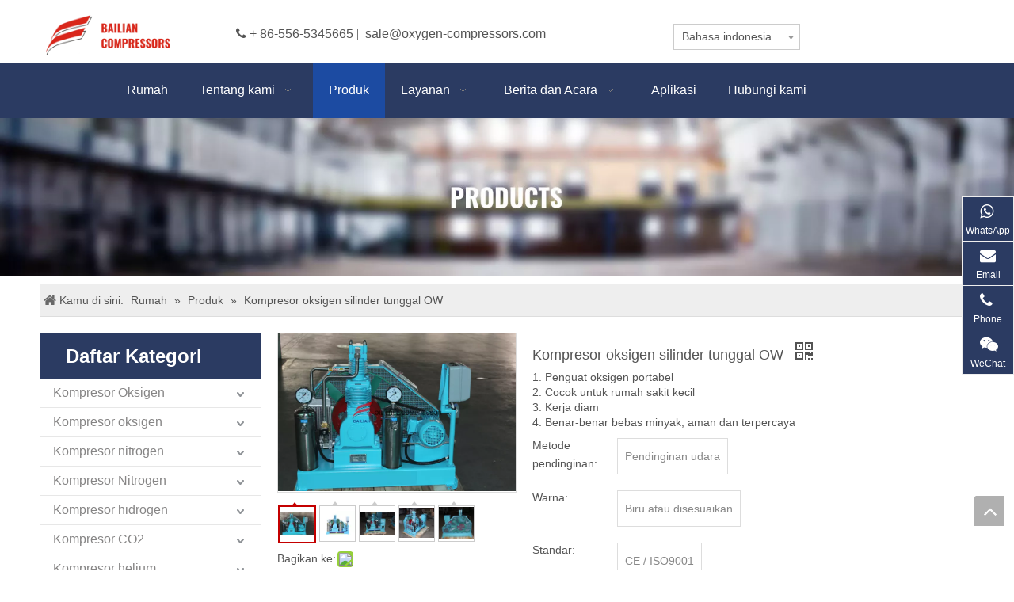

--- FILE ---
content_type: text/html;charset=utf-8
request_url: https://id.oxygen-compressors.com/Kompresor-oksigen-silinder-tunggal-OW-pd48665356.html
body_size: 43475
content:
<!DOCTYPE html> <html lang="id" prefix="og: http://ogp.me/ns#"> <head> <title>Kompresor Oksigen Tekanan Rendah Industri, Kompresor Oksigen Industri, Kompresor Oksigen Penguat, Pasokan Kompresor Oksigen Tekanan Rendah - Anqing Yulian Oil Free Compressor Co., Ltd.</title> <meta name="keywords" content="Kompresor Oksigen Industri, Kompresor Oksigen Penguat, Kompresor Oksigen Tekanan Rendah, Kompresor Oksigen Bertekanan Industri, Kompresor Oksigen Tekanan Rendah Industri"/> <meta name="description" content="Anqing Yulian Compressor bebas minyak Co, Ltd mengkhususkan diri dalam produksi dan penjualan kompresor oksigen bertekanan rendah, kompresor oksigen industri, kompresor oksigen penguat, dan kompresor oksigen tekanan rendah. Kompresor oksigen tekanan rendah industri tidak mahal dan berkualitas tinggi. Selamat datang pelanggan baru dan lama untuk berkonsultasi."/> <link data-type="dns-prefetch" data-domain="jnrorwxhkikllj5q.leadongcdn.com" rel="dns-prefetch" href="//jnrorwxhkikllj5q.leadongcdn.com"> <link data-type="dns-prefetch" data-domain="ilrorwxhkikllj5q.leadongcdn.com" rel="dns-prefetch" href="//ilrorwxhkikllj5q.leadongcdn.com"> <link data-type="dns-prefetch" data-domain="rkrorwxhkikllj5q.leadongcdn.com" rel="dns-prefetch" href="//rkrorwxhkikllj5q.leadongcdn.com"> <link rel="amphtml" href="https://id.oxygen-compressors.com/amp/Kompresor-oksigen-silinder-tunggal-OW-pd48665356.html"/> <link rel="canonical" href="https://id.oxygen-compressors.com/Kompresor-oksigen-silinder-tunggal-OW-pd48665356.html"/> <meta http-equiv="X-UA-Compatible" content="IE=edge"/> <meta name="renderer" content="webkit"/> <meta http-equiv="Content-Type" content="text/html; charset=utf-8"/> <meta name="viewport" content="width=device-width, initial-scale=1, user-scalable=no"/> <link rel="icon" href="//ilrorwxhkikllj5q.leadongcdn.com/cloud/liBqiKlqRloSjojronnq/favicon.ico"> <style data-inline="true" data-type="inlineHeadStyle"></style><link type="text/css" rel="stylesheet" href="//ilrorwxhkikllj5q.leadongcdn.com/concat/dkilKB52c1RfiSmnimjkmllkoml/static/assets/widget/style/component/prodGroupCategory/prodGroupCategory.css,/static/assets/widget/style/component/articlecategory/slightsubmenu.css,/static/assets/widget/style/component/prodGroupCategory/proGroupCategoryFix.css,/static/assets/widget/style/component/position/position.css,/static/assets/widget/style/component/langBar/langBar.css,/static/assets/widget/style/component/proddetail/public/public.css,/static/assets/widget/style/component/orderList/public/public.css,/static/assets/widget/script/plugins/videojs/video-js.min.css,/static/assets/widget/script/plugins/smartmenu/css/navigation.css,/static/assets/widget/style/component/onlineService/public/public.css,/static/assets/widget/mobile_head/style03/style03.css,/static/assets/widget/mobile_head/css/headerStyles.css,/static/assets/style/bootstrap/cus.bootstrap.grid.system.css,/static/assets/style/fontAwesome/4.7.0/css/font-awesome.css"/> <link type="text/css" rel="stylesheet" href="//rkrorwxhkikllj5q.leadongcdn.com/concat/4jioKBv6taRaiSmnimjkmllkoml/static/assets/style/iconfont/iconfont.css,/static/assets/widget/script/plugins/gallery/colorbox/colorbox.css,/static/assets/style/bootstrap/cus.bootstrap.grid.system.split.css,/static/assets/widget/script/plugins/picture/animate.css,/static/assets/widget/style/component/pictureNew/widget_setting_description/picture.description.css,/static/assets/widget/style/component/pictureNew/public/public.css,/static/assets/widget/style/component/onlineService/widget_setting_showStyle/float.css,/static/assets/widget/style/component/onlineService/widget_setting_showStyle/style10.css,/static/assets/widget/style/component/follow/widget_setting_iconSize/iconSize24.css,/static/assets/widget/style/component/follow/public/public.css"/> <link href="//jnrorwxhkikllj5q.leadongcdn.com/theme/opjjKBqillSRinlqRliSlkjkRliSRpjSirrojqiqrokknr/style/style.css" type="text/css" rel="stylesheet" data-theme="true" data-static="false"/> <style guid='u_893733da67004179a11b9336f2ea5240' emptyRender='true' placeholder='true' type='text/css'></style> <link href="//ilrorwxhkikllj5q.leadongcdn.com/site-res/nqkmKBqillSRkiklljSRqqnjniRlqSkiroliSRrjrjmrqrorkkplSRnimmkloipjrrRrrSj.css?1599132493496" rel="stylesheet" data-extStyle="true" type="text/css" data-extAttr="20200907063348"/><style guid='f42ce6c6-0bdf-4c7d-9357-b83da3fc81bf' pm_pageStaticHack='' jumpName='head' pm_styles='head' type='text/css'>.sitewidget-langBar-20190604102311 .sitewidget-bd .front-icon-box.icon-style i{font-size:16px;color:#333 !important}.sitewidget-langBar-20190604102311 .sitewidget-bd .style21 #uZKAavurlFyj-lang-drop-arrow{color:#333 !important}.sitewidget-langBar-20190604102311 .sitewidget-bd .style21 .lang-menu .lang-item a{color:#333 !important}.sitewidget-langBar-20190604102311 .sitewidget-bd .icon-style-i{font-size:16px;color:#333 !important}.sitewidget-langBar-20190604102311 .sitewidget-bd .lang-bar.style18.lang-style .lang-dropdown .block-iconbaseline-down{color:#333 !important}.sitewidget-langBar-20190604102311 .sitewidget-bd .lang-bar.style18.lang-style .lang-dropdown .lang-selected{color:#333 !important}.sitewidget-langBar-20190604102311 .sitewidget-bd .lang-bar.style18.lang-style .lang-dropdown .lang-menu a{color:#333 !important}.sitewidget-langBar-20190604102311 .sitewidget-bd .lang-bar.style18.lang-style .lang-dropdown .lang-menu{border-color:#333 !important}.sitewidget-langBar-20190604102311 .sitewidget-bd .lang-bar.style21.lang-style .lang-dropdown .lang-menu .menu-close-btn i{background:#0a8ef5 !important}.sitewidget-langBar-20190604102311 .sitewidget-bd .front-icon-box i{font-size:20px;color:#333 !important}.sitewidget-langBar-20190604102311 .sitewidget-bd .front-icon-box.icon-style i{font-size:20px;color:#333 !important}.sitewidget-langBar-20190604102311 .sitewidget-bd .front-icon-box i:hover{color:#333 !important}.sitewidget-langBar-20190604102311 .sitewidget-bd .lang-bar .lang-dropdown .lang-selected{display:flex;justify-content:flex-start;align-items:center}.sitewidget-langBar-20190604102311 .sitewidget-bd .lang-bar .lang-dropdown .lang-selected .front-icon-box{display:flex;align-items:center;justify-content:center}.sitewidget-prodCategory-20150709195548.category-default-simple .sitewidget-bd>ul>li>a{font-size:px;line-height:px;color:}.sitewidget-prodCategory-20150709195548.category-default-gray .sitewidget-bd>ul>li>span{right:16px}.sitewidget-prodCategory-20150709195548.category-default-simple .sitewidget-bd>ul>li>a:hover{color:}.sitewidget-prodCategory-20150709195548.category-default-simple i.list-mid-dot{background:}.sitewidget-prodCategory-20150709195548.category-default-simple .sitewidget-bd>ul>li>a:hover+i.list-mid-dot{background:}.sitewidget-prodCategory-20150709195548.category-default-simple .sitewidget-bd li.on>a{color:}.sitewidget-prodCategory-20150709195548.category-default-simple .sitewidget-bd>ul>li.on>a+i.list-mid-dot{background:}.sitewidget-prodDetail-20141127140104 .proddetail-wrap .video-js video{height:100% !important}.sitewidget-prodDetail-20141127140104 .prodetail-slider .prod-pic-item .prodetail-slider-btn{color:black}.sitewidget-prodDetail-20141127140104 .ms-skin-default .ms-nav-next,.sitewidget-prodDetail-20141127140104 .ms-skin-default .ms-nav-prev{color:black}.sitewidget-prodDetail-20141127140104 .pro-this-prodBrief table{max-width:100%}.sitewidget-prodDetail-20141127140104 .this-description-table .pro-detail-inquirewrap.prodd-btn-otl-colorful a.pro-detail-inquirebtn i,.sitewidget-prodDetail-20141127140104 .this-description-table .pro-detail-inquirewrap.prodd-btn-otl-colorful a.pro-detail-orderbtn i{margin-left:5px}.sitewidget-prodDetail-20141127140104 .this-description-table .pro-detail-inquirewrap.prodd-btn-otl-colorful a.pro-detail-basket i,.sitewidget-prodDetail-20141127140104 .this-description-table .pro-detail-inquirewrap.prodd-btn-otl-colorful a.pro-detail-cart i{margin-left:5px}.sitewidget-prodDetail-20141127140104 .this-description-table .pro-detail-inquirewrap.prodd-btn-otl-colorful a.pro-detail-inquirebtn,.sitewidget-prodDetail-20141127140104 .this-description-table .pro-detail-inquirewrap.prodd-btn-otl-colorful a.pro-detail-orderbtn{border:1px solid #094e99;color:#094e99}.sitewidget-prodDetail-20141127140104 .this-description-table .pro-detail-inquirewrap.prodd-btn-otl-colorful a.pro-detail-inquirebtn:hover,.sitewidget-prodDetail-20141127140104 .this-description-table .pro-detail-inquirewrap.prodd-btn-otl-colorful a.pro-detail-orderbtn:hover{background-color:#094e99;color:#fff}.sitewidget-prodDetail-20141127140104 .this-description-table .pro-detail-inquirewrap.prodd-btn-otl-colorful a.pro-detail-basket,.sitewidget-prodDetail-20141127140104 .this-description-table .pro-detail-inquirewrap.prodd-btn-otl-colorful a.pro-detail-cart{border:1px solid #094e99;color:#094e99}.sitewidget-prodDetail-20141127140104 .this-description-table .pro-detail-inquirewrap.prodd-btn-otl-colorful a.pro-detail-basket:hover,.sitewidget-prodDetail-20141127140104 .this-description-table .pro-detail-inquirewrap.prodd-btn-otl-colorful a.pro-detail-cart:hover{background-color:#094e99;color:#fff}.sitewidget-prodDetail-20141127140104 .prodd-btn-otl-colorful .pdfDownLoad{border:1px solid #094e99;color:#094e99}.sitewidget-prodDetail-20141127140104 .prodd-btn-otl-colorful .pdfDownLoad:hover{background-color:#094e99;color:#fff}.sitewidget-prodDetail-20141127140104 #orderModel{display:block}.sitewidget-prodDetail-20141127140104 #paypalBtn{max-width:280px;margin-top:15px}.sitewidget-prodDetail-20141127140104 #paypalBtn #paypal-button-container{padding:0}.sitewidget-prodDetail-20141127140104 #paypalBtn #paypal-button-container .paypal-buttons>iframe.component-frame{z-index:1}.sitewidget-prodDetail-20141127140104 .switch3D{bottom:calc(24px + 114px)}@media(max-width:500px){.sitewidget-prodDetail-20141127140104 .switch3D{bottom:calc(24px + 28px)}}.new-threed-box{position:fixed;top:50%;left:50%;transform:translate(-50%,-50%);box-shadow:0 0 20px 0 rgba(0,0,0,0.2);z-index:10000000000000;line-height:1;border-radius:10px}.new-threed-box iframe{width:950px;height:720px;max-width:100vw;max-height:100vh;border-radius:10px;border:0}.new-threed-box iframe .only_full_width{display:block !important}.new-threed-box .close{position:absolute;right:11px;top:12px;width:18px;height:18px;cursor:pointer}@media(max-width:800px){.new-threed-box iframe{width:100vw;height:100vh;border-radius:0}.new-threed-box{border-radius:0}}.sitewidget-prodDetail-20141127140104 .sitewidget-bd .tinymce-render-box *{all:revert-layer}.sitewidget-prodDetail-20141127140104 .sitewidget-bd .tinymce-render-box img{vertical-align:middle;max-width:100%}.sitewidget-prodDetail-20141127140104 .sitewidget-bd .tinymce-render-box iframe{max-width:100%}.sitewidget-prodDetail-20141127140104 .sitewidget-bd .tinymce-render-box table{border-collapse:collapse}.sitewidget-prodDetail-20141127140104 .sitewidget-bd .tinymce-render-box *{margin:0}.sitewidget-prodDetail-20141127140104 .sitewidget-bd .tinymce-render-box table:not([cellpadding]) td,.sitewidget-prodDetail-20141127140104 .sitewidget-bd .tinymce-render-box table:not([cellpadding]) th{padding:.4rem}.sitewidget-prodDetail-20141127140104 .sitewidget-bd .tinymce-render-box table[border]:not([border="0"]):not([style*=border-width]) td,.sitewidget-prodDetail-20141127140104 .sitewidget-bd .tinymce-render-box table[border]:not([border="0"]):not([style*=border-width]) th{border-width:1px}.sitewidget-prodDetail-20141127140104 .sitewidget-bd .tinymce-render-box table[border]:not([border="0"]):not([style*=border-style]) td,.sitewidget-prodDetail-20141127140104 .sitewidget-bd .tinymce-render-box table[border]:not([border="0"]):not([style*=border-style]) th{border-style:solid}.sitewidget-prodDetail-20141127140104 .sitewidget-bd .tinymce-render-box table[border]:not([border="0"]):not([style*=border-color]) td,.sitewidget-prodDetail-20141127140104 .sitewidget-bd .tinymce-render-box table[border]:not([border="0"]):not([style*=border-color]) th{border-color:#ccc}.sitewidget-prodDetail-20141127140104 .prod_member_desc{position:relative}.sitewidget-prodDetail-20141127140104 .prod_member_desc .prod_member_desc_pop{display:none;position:absolute;border:1px solid #ccc;background:#fff;width:300px;border-radius:6px;padding:5px 8px;left:0;z-index:1000}.sitewidget-prodDetail-20141127140104 .prod_member_desc .prod_member_desc_icon{margin:0 1px;width:12px;height:12px;cursor:pointer;transform:translateY(-4px)}.sitewidget-relatedProducts-20150727113630 .sitewidget-relatedProducts-container .InquireAndBasket,.sitewidget-relatedProducts-20150727113630 .sitewidget-relatedProducts-container .prodlist-pro-inquir,.sitewidget-relatedProducts-20150727113630 .sitewidget-relatedProducts-container .default-addbasket,.sitewidget-relatedProducts-20150727113630 .sitewidget-relatedProducts-container .prodlist-parameter-btns .default-button{color:;background-color:}.sitewidget-relatedProducts-20150727113630 .sitewidget-relatedProducts-container .InquireAndBasket i,.sitewidget-relatedProducts-20150727113630 .sitewidget-relatedProducts-container .prodlist-pro-inquir i,.sitewidget-relatedProducts-20150727113630 .sitewidget-relatedProducts-container.InquireAndBasket span,.sitewidget-relatedProducts-20150727113630 .sitewidget-relatedProducts-container .prodlist-pro-inquir span .sitewidget-relatedProducts-20150727113630 .prodlist-parameter-btns .default-button{color:}.sitewidget-relatedProducts-20150727113630 .sitewidget-relatedProducts-container .related-prod-video{display:block;position:relative;z-index:1}.sitewidget-relatedProducts-20150727113630 .sitewidget-relatedProducts-container .related-prod-video .related-prod-video-play-icon{background:rgba(0,0,0,0.50);border-radius:14px;color:#fff;padding:0 10px;left:10px;bottom:20px;cursor:pointer;font-size:12px;position:absolute;z-index:10}.sitewidget-relatedProducts .sitewidget-relatedProducts-hasBtns{padding:0 35px}.sitewidget-form-20150630155552 #formsubmit{pointer-events:none}.sitewidget-form-20150630155552 #formsubmit.releaseClick{pointer-events:unset}.sitewidget-form-20150630155552 .form-horizontal input,.sitewidget-form-20150630155552 .form-horizontal span:not(.select2-selection--single),.sitewidget-form-20150630155552 .form-horizontal label,.sitewidget-form-20150630155552 .form-horizontal .form-builder button{height:20px !important;line-height:20px !important}.sitewidget-form-20150630155552 .uploadBtn{padding:4px 15px !important;height:20px !important;line-height:20px !important}.sitewidget-form-20150630155552 select,.sitewidget-form-20150630155552 input[type="text"],.sitewidget-form-20150630155552 input[type="password"],.sitewidget-form-20150630155552 input[type="datetime"],.sitewidget-form-20150630155552 input[type="datetime-local"],.sitewidget-form-20150630155552 input[type="date"],.sitewidget-form-20150630155552 input[type="month"],.sitewidget-form-20150630155552 input[type="time"],.sitewidget-form-20150630155552 input[type="week"],.sitewidget-form-20150630155552 input[type="number"],.sitewidget-form-20150630155552 input[type="email"],.sitewidget-form-20150630155552 input[type="url"],.sitewidget-form-20150630155552 input[type="search"],.sitewidget-form-20150630155552 input[type="tel"],.sitewidget-form-20150630155552 input[type="color"],.sitewidget-form-20150630155552 .uneditable-input{height:20px !important}.sitewidget-form-20150630155552.sitewidget-inquire .control-group .controls .select2-container .select2-selection--single .select2-selection__rendered{height:20px !important;line-height:20px !important}.sitewidget-form-20150630155552 textarea.cus-message-input{min-height:20px !important}.sitewidget-form-20150630155552 .add-on,.sitewidget-form-20150630155552 .add-on{height:20px !important;line-height:20px !important}.sitewidget-form-20150630155552 .input-valid-bg{background:#ffece8 !important;outline:0}.sitewidget-form-20150630155552 .input-valid-bg:focus{background:#fff !important;border:1px solid #f53f3f !important}.sitewidget-form-20150630155552 .submitGroup .controls{text-align:left}.sitewidget-form-20150630155552 .multiple-parent input[type='checkbox']+label:before{content:"";display:inline-block;width:12px;height:12px;border:1px solid #888;border-radius:3px;margin-right:6px;margin-left:6px;transition-duration:.2s}.sitewidget-form-20150630155552 .multiple-parent input[type='checkbox']:checked+label:before{width:50%;border-color:#888;border-left-color:transparent;border-top-color:transparent;-webkit-transform:rotate(45deg) translate(1px,-4px);transform:rotate(45deg) translate(1px,-4px);margin-right:12px;width:6px}.sitewidget-form-20150630155552 .multiple-parent input[type="checkbox"]{display:none}.sitewidget-form-20150630155552 .multiple-parent{display:none;width:100%}.sitewidget-form-20150630155552 .multiple-parent ul{list-style:none;width:100%;text-align:left;border-radius:4px;padding:10px 5px;box-sizing:border-box;height:auto;overflow-x:hidden;overflow-y:scroll;box-shadow:0 4px 5px 0 rgb(0 0 0 / 14%),0 1px 10px 0 rgb(0 0 0 / 12%),0 2px 4px -1px rgb(0 0 0 / 30%);background-color:#fff;margin:2px 0 0 0;border:1px solid #ccc;box-shadow:1px 1px 2px rgb(0 0 0 / 10%) inset}.sitewidget-form-20150630155552 .multiple-parent ul::-webkit-scrollbar{width:2px;height:4px}.sitewidget-form-20150630155552 .multiple-parent ul::-webkit-scrollbar-thumb{border-radius:5px;-webkit-box-shadow:inset 0 0 5px rgba(0,0,0,0.2);background:#4e9e97}.sitewidget-form-20150630155552 .multiple-parent ul::-webkit-scrollbar-track{-webkit-box-shadow:inset 0 0 5px rgba(0,0,0,0.2);border-radius:0;background:rgba(202,202,202,0.23)}.sitewidget-form-20150630155552 .multiple-select{width:100%;height:auto;min-height:40px;line-height:40px;border-radius:4px;padding-right:10px;padding-left:10px;box-sizing:border-box;overflow:hidden;background-size:auto 80%;border:1px solid #ccc;box-shadow:1px 1px 2px rgb(0 0 0 / 10%) inset;background-color:#fff;position:relative}.sitewidget-form-20150630155552 .multiple-select:after{content:'';position:absolute;top:50%;right:6px;width:0;height:0;border:8px solid transparent;border-top-color:#888;transform:translateY(calc(-50% + 4px));cursor:pointer}.sitewidget-form-20150630155552 .multiple-select span{line-height:28px;color:#666}.sitewidget-form-20150630155552 .multiple-parent label{color:#333;display:inline-flex;align-items:center;height:30px;line-height:22px;padding:0}.sitewidget-form-20150630155552 .select-content{display:inline-block;border-radius:4px;line-height:23px;margin:2px 2px 0 2px;padding:0 3px;border:1px solid #888;height:auto}.sitewidget-form-20150630155552 .select-delete{cursor:pointer}.sitewidget-form-20150630155552 select[multiple]{display:none}</style><link rel='stylesheet' href='https://fonts.googleapis.com/css?family=Oswald&display=swap' data-type='1' type='text/css' media='all'/> <script type="text/javascript" src="//rkrorwxhkikllj5q.leadongcdn.com/static/t-7mBmBKiKmnimjkmllkomj/assets/script/jquery-1.11.0.concat.js"></script> <script async src="//ld-analytics.leadongcdn.com/lnBmkKklljSRRrQSiRSRjpnlim/ltm-web.js?v=1599431628000"></script><script guid='f9f659a5-5aaf-4d13-96b9-7587150e2966' pm_pageStaticHack='true' pm_scripts='head' jumpName='head' type='text/javascript'>try{(function(window,$,undefined){var phoenixSite=window.phoenixSite||(window.phoenixSite={});phoenixSite.lanEdition="ID_ID";var page=phoenixSite.page||(phoenixSite.page={});page.cdnUrl="//jnrorwxhkikllj5q.leadongcdn.com";page.siteUrl="https://id.oxygen-compressors.com";page.lanEdition=phoenixSite.lanEdition;page._menu_prefix="";page._pId="nmfKAHwWPBkZ";phoenixSite._sViewMode="true";phoenixSite._templateSupport="true";phoenixSite._singlePublish="false"})(this,jQuery)}catch(e){try{console&&console.log&&
console.log(e)}catch(e){}};</script> <!--[if lt IE 9]><style guid='u_de6a12a335f94468bf9509e5061f63df' type='text/css'>.col-md-1,.col-md-2,.col-md-3,.col-md-4,.col-md-5,.col-md-6,.col-md-7,.col-md-8,.col-md-9,.col-md-10,.col-md-11,.col-md-12{float:left}.col-md-12{width:100%}.col-md-11{width:91.66666666666666%}.col-md-10{width:83.33333333333334%}.col-md-9{width:75%}.col-md-8{width:66.66666666666666%}.col-md-7{width:58.333333333333336%}.col-md-6{width:50%}.col-md-5{width:41.66666666666667%}.col-md-4{width:33.33333333333333%;*width:33.2%}.col-md-3{width:25%}.col-md-2{width:16.666666666666664%}.col-md-1{width:8.333333333333332%}</style> <script src="//ilrorwxhkikllj5q.leadongcdn.com/static/assets/script/plugins/bootstrap/respond.src.js?_=1599132493496"></script> <link href="//rkrorwxhkikllj5q.leadongcdn.com/respond-proxy.html" id="respond-proxy" rel="respond-proxy"/> <link href="/assets/respond/respond.proxy.gif" id="respond-redirect" rel="respond-redirect"/> <script src="/assets/respond/respond.proxy.js?_=1599132493496"></script><![endif]--> <script id='u_f997fc029fa1435c8c613528f89590c5' guid='u_f997fc029fa1435c8c613528f89590c5' pm_script='init_top' type='text/javascript'>try{(function(window,undefined){var datalazyloadDefaultOptions=window.datalazyloadDefaultOptions||(window.datalazyloadDefaultOptions={});datalazyloadDefaultOptions["version"]="2.0.0";datalazyloadDefaultOptions["isMobileViewer"]="false";datalazyloadDefaultOptions["hasCLSOptimizeAuth"]="false";datalazyloadDefaultOptions["_version"]="1.0";datalazyloadDefaultOptions["isPcOptViewer"]="false"})(this);(function(window,$,undefined){})(this,jQuery)}catch(e){try{console&&console.log&&console.log(e)}catch(e){}};</script> </head> <body class=" frontend-body-canvas"> <div id='backstage-headArea' headFlag='1' class='hideForMobile'><div class="outerContainer" data-mobileBg="true" id="outerContainer_1560235855824" data-type="outerContainer" data-level="rows"><div class="container" data-type="container" data-level="rows" cnttype="backstage-container-mark"><div class="row" data-type="rows" data-level="rows" data-attr-xs="null" data-attr-sm="null"><div class="col-md-2" id="column_1560235791492" data-type="columns" data-level="columns"><div id="location_1560235791495" data-type="locations" data-level="rows"><div class="backstage-stwidgets-settingwrap" scope="0" settingId="nLKUPbarlcMZ" id="component_nLKUPbarlcMZ" relationCommonId="nmfKAHwWPBkZ" classAttr="sitewidget-logo-20190604102349"> <div class="sitewidget-pictureNew sitewidget-logo sitewidget-logo-20190604102349"> <div class="sitewidget-bd"> <div class="picture-resize-wrap " style="position: relative; width: 100%; text-align: left; "> <span class="picture-wrap pic-style-default " id="picture-wrap-nLKUPbarlcMZ" style="display: inline-block; position: relative;max-width: 100%;"> <a class="imgBox mobile-imgBox" style="display: inline-block; position: relative;max-width: 100%;"> <img src="//ilrorwxhkikllj5q.leadongcdn.com/cloud/loBqiKlqRloSmqiomlnp/weibiaoti-4fubenfubenfuben.png" alt="Kompresor BAILIAN" title="Kompresor BAILIAN" phoenixLazyload='true'/> </a> </span> </div> </div> </div> </div> <script type="text/x-pc-opt-script" data-id="nLKUPbarlcMZ" data-alias="logo" data-jsOptimization='true'>(function(window,$,undefined){try{(function(window,$,undefined){var respSetting={},temp;$(function(){var version=$.trim("20200313131553");if(!!!version)version=undefined;if(phoenixSite.phoenixCompSettings&&typeof phoenixSite.phoenixCompSettings.logo!=="undefined"&&phoenixSite.phoenixCompSettings.logo.version==version&&typeof phoenixSite.phoenixCompSettings.logo.logoLoadEffect=="function"){phoenixSite.phoenixCompSettings.logo.logoLoadEffect("nLKUPbarlcMZ",".sitewidget-logo-20190604102349","","",respSetting);
if(!!phoenixSite.phoenixCompSettings.logo.version&&phoenixSite.phoenixCompSettings.logo.version!="1.0.0")loadAnimationCss();return}var resourceUrl="//jnrorwxhkikllj5q.leadongcdn.com/static/assets/widget/script/compsettings/comp.logo.settings.js?_\x3d1599132493496";if(phoenixSite&&phoenixSite.page){var cdnUrl=phoenixSite.page.cdnUrl;resourceUrl=cdnUrl+"/static/assets/widget/script/compsettings/comp.logo.settings.js?_\x3d1599132493496"}var callback=function(){phoenixSite.phoenixCompSettings.logo.logoLoadEffect("nLKUPbarlcMZ",
".sitewidget-logo-20190604102349","","",respSetting);if(!!phoenixSite.phoenixCompSettings.logo.version&&phoenixSite.phoenixCompSettings.logo.version!="1.0.0")loadAnimationCss()};if(phoenixSite.cachedScript)phoenixSite.cachedScript(resourceUrl,callback());else $.getScript(resourceUrl,callback())});function loadAnimationCss(){var link=document.createElement("link");link.rel="stylesheet";link.type="text/css";link.href="//ilrorwxhkikllj5q.leadongcdn.com/static/assets/widget/script/plugins/picture/animate.css?1599132493496";
var head=document.getElementsByTagName("head")[0];head.appendChild(link)}})(window,jQuery)}catch(e){try{console&&console.log&&console.log(e)}catch(e){}}})(window,$);</script> </div></div><div class="col-md-6" id="column_1560235856005" data-type="columns" data-level="columns"><div id="location_1560235856006" data-type="locations" data-level="rows"><div class="backstage-stwidgets-settingwrap" id="component_uRpfFQPMGwsE" data-scope="0" data-settingId="uRpfFQPMGwsE" data-relationCommonId="nmfKAHwWPBkZ" data-classAttr="sitewidget-placeHolder-20190604103354"> <div class="sitewidget-placeholder sitewidget-placeHolder-20190604103354"> <div class="sitewidget-bd"> <div class="resizee" style="height:19px"></div> </div> </div> <script type="text/x-pc-opt-script" data-id="uRpfFQPMGwsE" data-alias="placeHolder" data-jsOptimization='true'>(function(window,$,undefined){})(window,$);</script></div> <div class="backstage-stwidgets-settingwrap" id="component_tGpKkQaMvsHt" data-scope="0" data-settingId="tGpKkQaMvsHt" data-relationCommonId="nmfKAHwWPBkZ" data-classAttr="sitewidget-text-20190611150356"> <input name="fontTxtColor" type="hidden" value=""/> <input name="fontBgColor" type="hidden" value=""/> <input name="fontDefault" type="hidden" value=""/> <input name="fontTxtColorHover" type="hidden" value=""/> <input name="fontBgColorHover" type="hidden" value=""/> <input name="linkFontTxtColorHover" type="hidden" value=""/> <input name="respondFontSizeSet" type="hidden" value=""/> <input name="fontSizeIpad" type="hidden" value=""/> <input name="fontSizeIpad_s" type="hidden" value=""/> <input name="fontSizePhone" type="hidden" value=""/> <input name="fontSizePhone_s" type="hidden" value=""/> <div class="sitewidget-text sitewidget-text-20190611150356 sitewidget-olul-liststyle"> <div class=" sitewidget-bd "> <span><i class="fa">            </i></span> <span style="font-family:arial,helvetica,sans-serif;">+ 86-556-5345665</span> | <span><i class="fa"> </i></span><span style="font-family:arial,helvetica,sans-serif;"> <a href="mailto:sale@oxygen-compressors.com" rel="nofollow">sale@oxygen-compressors.com</a></span> </div> </div> <script type="text/x-pc-opt-script" data-id="tGpKkQaMvsHt" data-alias="text" data-jsOptimization='true'>(function(window,$,undefined){})(window,$);</script></div> </div></div><div class="col-md-4" id="column_1560235859640" data-type="columns" data-level="columns"><div id="location_1560235859641" data-type="locations" data-level="rows"><div class="backstage-stwidgets-settingwrap" id="component_uvKfPGkhbYnO" data-scope="0" data-settingId="uvKfPGkhbYnO" data-relationCommonId="nmfKAHwWPBkZ" data-classAttr="sitewidget-placeHolder-20190611145617"> <div class="sitewidget-placeholder sitewidget-placeHolder-20190611145617"> <div class="sitewidget-bd"> <div class="resizee" style="height:16px"></div> </div> </div> <script type="text/x-pc-opt-script" data-id="uvKfPGkhbYnO" data-alias="placeHolder" data-jsOptimization='true'>(function(window,$,undefined){})(window,$);</script></div> <div class="backstage-stwidgets-settingwrap" scope="0" settingId="uZKAavurlFyj" id="component_uZKAavurlFyj" relationCommonId="nmfKAHwWPBkZ" classAttr="sitewidget-langBar-20190604102311"> <div class="sitewidget-langBar sitewidget-langBar-20190604102311"> <div class="sitewidget-bd"> <div class="lang-bar lang-bar-left "> <div class="lang-dropdown"> <div class="lang-selected">Bahasa indonesia</div> <div class="lang-arrow" id="uZKAavurlFyj-lang-drop-arrow"></div> <ul class="lang-menu" id="uZKAavurlFyj-lang-drop-menu" style="margin-top: 0"> <li class="lang-item" data-lanCode="23" data-default="0"><a target="" href='https://tl.oxygen-compressors.com' target="_blank">Filipino</a></li> <li class="lang-item" data-lanCode="16" data-default="0"><a target="" href='https://tr.oxygen-compressors.com' target="_blank">Türk dili</a></li> <li class="lang-item" data-lanCode="13" data-default="0"><a target="" href='https://vi.oxygen-compressors.com' target="_blank">Tiếng Việt</a></li> <li class="lang-item" data-lanCode="7" data-default="0"><a target="" href='https://pt.oxygen-compressors.com' target="_blank">Português</a></li> <li class="lang-item" data-lanCode="6" data-default="0"><a target="" href='https://es.oxygen-compressors.com' target="_blank">Español</a></li> <li class="lang-item" data-lanCode="5" data-default="0"><a target="" href='https://ru.oxygen-compressors.com' target="_blank">Pусский</a></li> <li class="lang-item" data-lanCode="4" data-default="0"><a target="" href='https://fr.oxygen-compressors.com' target="_blank">Français</a></li> <li class="lang-item" data-lanCode="3" data-default="0"><a target="" href='https://sa.oxygen-compressors.com' target="_blank">العربية</a></li> <li class="lang-item" data-lanCode="1" data-default="0"><a target="" href='http://www.anqingbailian.com' target="_blank">简体中文</a></li> <li class="lang-item" data-lanCode="0" data-default="0"><a target="" href='https://www.oxygen-compressors.com' target="_blank">English</a></li> </ul> </div> </div> </div> </div> <style>.sitewidget-langBar .lang-bar.style17 .lang-dropdown .lang-menu{display:none}</style> <script id='u_7dfd2c75d661459aac0c3f3a18efc10c' guid='u_7dfd2c75d661459aac0c3f3a18efc10c' type='text/javascript'>try{function sortableli(el,data,value){var newArr=[];if(value=="0"||value=="1"||value=="2"||value=="3"||value=="4"||value=="5"||value=="6"||value=="7"||value=="8"||value=="12"||value=="14"){for(var i=0;i<data.length;i++)el.find(".lang-cont").each(function(){if(data[i].isDefault=="0"){if($(this).attr("data-default")=="0")if($(this).attr("data-lancode")==data[i].islanCode){var cloneSpan=$(this).clone(true);newArr.push(cloneSpan)}}else if($(this).attr("data-default")=="1")if($(this).attr("data-lancode")==
data[i].islanCode){var cloneSpan=$(this).clone(true);newArr.push(cloneSpan)}});if(value=="0"||value=="6"||value=="3")var langDivMid=' \x3cspan class\x3d"lang-div-mid"\x3e|\x3c/span\x3e ';else if(value=="1"||value=="4"||value=="7"||value=="14")var langDivMid=' \x3cspan class\x3d"lang-div-mid"\x3e\x3c/span\x3e ';else if(value=="2"||value=="12"||value=="5"||value=="8")var langDivMid=' \x3cspan class\x3d"lang-div-mid"\x3e/\x3c/span\x3e ';else var langDivMid=' \x3cspan class\x3d"lang-div-mid"\x3e|\x3c/span\x3e ';
if(newArr.length>=0){el.find("span").remove();for(var i=0;i<newArr.length;i++){el.append(newArr[i]);if(i==newArr.length-1);else el.append(langDivMid)}}}else{for(var i=0;i<data.length;i++)el.find(".lang-item").each(function(){if(data[i].isDefault=="0"){if($(this).attr("data-default")=="0")if($(this).attr("data-lancode")==data[i].islanCode){var cloneSpan=$(this).clone(true);newArr.push(cloneSpan)}}else if($(this).attr("data-default")=="1")if($(this).attr("data-lancode")==data[i].islanCode){var cloneSpan=
$(this).clone(true);newArr.push(cloneSpan)}});if(newArr.length>=0){el.find(".lang-item").remove();for(var i=0;i<newArr.length;i++)if(value=="13")el.find(".langBar-easystyle-sub").append(newArr[i]);else el.find(".lang-menu").append(newArr[i])}}}$(function(){var dom=$(".sitewidget-langBar-20190604102311 .sitewidget-bd .lang-bar");var sortArr="";if(sortArr!=""&&sortArr!=undefined)sortableli(dom,sortArr,9);var iconEl=$(".sitewidget-langBar-20190604102311 .lang-bar .front-icon-box");if(iconEl.length>0)$(".sitewidget-langBar-20190604102311 .lang-bar .lang-dropdown .lang-selected").prepend(iconEl)})}catch(e){try{console&&
console.log&&console.log(e)}catch(e){}};</script> <script type="text/x-pc-opt-script" data-id="uZKAavurlFyj" data-alias="langBar" data-jsOptimization='true'>(function(window,$,undefined){try{$(function(){if(!phoenixSite.phoenixCompSettings||!phoenixSite.phoenixCompSettings.langBar)$.getScript("//rkrorwxhkikllj5q.leadongcdn.com/static/assets/widget/script/compsettings/comp.langBar.settings.js?_\x3d1769076229108",function(){phoenixSite.phoenixCompSettings.langBar.langBarSublist("uZKAavurlFyj","9",".sitewidget-langBar-20190604102311")});else phoenixSite.phoenixCompSettings.langBar.langBarSublist("uZKAavurlFyj","9",".sitewidget-langBar-20190604102311")})}catch(e){try{console&&
console.log&&console.log(e)}catch(e){}}})(window,$);</script> </div> </div></div></div></div></div><div class="outerContainer" data-mobileBg="true" id="outerContainer_1559614752012" data-type="outerContainer" data-level="rows" autohold><div class="container" data-type="container" data-level="rows" cnttype="backstage-container-mark"><div class="row" data-type="rows" data-level="rows" data-attr-xs="null" data-attr-sm="null"><div class="col-md-12" id="column_1561213720003" data-type="columns" data-level="columns"><div id="location_1561213720004" data-type="locations" data-level="rows"><div class="backstage-stwidgets-settingwrap" scope="0" settingId="wkUAFQaMlPzE" id="component_wkUAFQaMlPzE" relationCommonId="nmfKAHwWPBkZ" classAttr="sitewidget-navigation_style-20190604101911"> <div class="sitewidget-navigation_style sitewidget-navnew fix sitewidget-navigation_style-20190604101911 navnew-way-slide navnew-slideRight"> <a href="javascript:;" class="navnew-thumb-switch navnew-thumb-way-slide navnew-thumb-slideRight" style="background-color:transparent"> <span class="nav-thumb-ham first" style="background-color:#333333"></span> <span class="nav-thumb-ham second" style="background-color:#333333"></span> <span class="nav-thumb-ham third" style="background-color:#333333"></span> </a> <ul class="navnew smsmart navnew-way-slide navnew-slideRight navnew-wide-substyle-new0 "> <li id="parent_0" class="navnew-item navLv1 " data-visible="1"> <a id="nav_4077714" target="_self" rel="" class="navnew-link" data-currentIndex="" href="/"><i class="icon "></i><span class="text-width">Rumah</span> </a> <span class="navnew-separator"></span> </li> <li id="parent_1" class="navnew-item navLv1 " data-visible="1"> <a id="nav_4077704" target="_self" rel="" class="navnew-link" data-currentIndex="" href="/aboutus.html"><i class="icon "></i><span class="text-width">Tentang kami</span> </a> <span class="navnew-separator"></span> <ul class="navnew-sub1"> <li class="navnew-sub1-item navLv2" data-visible="1"> <a id="nav_4077624" class="navnew-sub1-link" target="_self" rel="" data-currentIndex='' href="/certificate.html"> <i class="icon "></i>Sertifikat</a> </li> <li class="navnew-sub1-item navLv2" data-visible="1"> <a id="nav_4077634" class="navnew-sub1-link" target="_self" rel="" data-currentIndex='' href="/Customer-Reviews.html"> <i class="icon "></i>Ulasan Pelanggan</a> </li> <li class="navnew-sub1-item navLv2" data-visible="1"> <a id="nav_4077894" class="navnew-sub1-link" target="_self" rel="" data-currentIndex='' href="/Factory-VR-On-Line.html"> <i class="icon undefined"></i>Pabrik VR On Line</a> </li> </ul> </li> <li id="parent_2" class="navnew-item navLv1 " data-visible="1"> <a id="nav_4077514" target="_self" rel="" class="navnew-link" data-currentIndex="2" href="/products.html"><i class="icon "></i><span class="text-width">Produk</span> </a> <span class="navnew-separator"></span> </li> <li id="parent_3" class="navnew-item navLv1 " data-visible="1"> <a id="nav_4077614" target="_self" rel="" class="navnew-link" data-currentIndex="" href="/service.html"><i class="icon "></i><span class="text-width">Layanan</span> </a> <span class="navnew-separator"></span> <ul class="navnew-sub1"> <li class="navnew-sub1-item navLv2" data-visible="1"> <a id="nav_4077674" class="navnew-sub1-link" target="_self" rel="" data-currentIndex='' href="/faqlist.html"> <i class="icon "></i>Faq</a> </li> <li class="navnew-sub1-item navLv2" data-visible="1"> <a id="nav_4077684" class="navnew-sub1-link" target="_self" rel="" data-currentIndex='' href="/customer-satisfaction-survey.html"> <i class="icon undefined"></i>survei kepuasan pelanggan</a> </li> </ul> </li> <li id="parent_4" class="navnew-item navLv1 " data-visible="1"> <a id="nav_4077874" target="_self" rel="" class="navnew-link" data-currentIndex="" href="/news.html"><i class="icon "></i><span class="text-width">Berita dan Acara</span> </a> <span class="navnew-separator"></span> <ul class="navnew-sub1"> <li class="navnew-sub1-item navLv2" data-visible="1"> <a id="nav_4077644" class="navnew-sub1-link" target="_self" rel="" data-currentIndex='' href="/berita-perusahaan-ic254894.html"> <i class="icon "></i>berita perusahaan</a> </li> <li class="navnew-sub1-item navLv2" data-visible="1"> <a id="nav_4077654" class="navnew-sub1-link" target="_self" rel="" data-currentIndex='' href="/berita-industri-ic264894.html"> <i class="icon "></i>berita industri</a> </li> <li class="navnew-sub1-item navLv2" data-visible="1"> <a id="nav_4077664" class="navnew-sub1-link" target="_self" rel="" data-currentIndex='' href="/Berita-Pameran-ic244894.html"> <i class="icon "></i>Berita Pameran</a> </li> </ul> </li> <li id="parent_5" class="navnew-item navLv1 " data-visible="1"> <a id="nav_4077604" target="_self" rel="" class="navnew-link" data-currentIndex="" href="/applications.html"><i class="icon "></i><span class="text-width">Aplikasi</span> </a> <span class="navnew-separator"></span> </li> <li id="parent_6" class="navnew-item navLv1 " data-visible="1"> <a id="nav_4077884" target="_self" rel="" class="navnew-link" data-currentIndex="" href="/contactus.html"><i class="icon "></i><span class="text-width">Hubungi kami</span> </a> <span class="navnew-separator"></span> </li> </ul> </div> </div> <script type="text/x-pc-opt-script" data-id="wkUAFQaMlPzE" data-alias="navigation_style" data-jsOptimization='true'>(function(window,$,undefined){try{$(function(){if(phoenixSite.phoenixCompSettings&&typeof phoenixSite.phoenixCompSettings.navigation_style!=="undefined"&&typeof phoenixSite.phoenixCompSettings.navigation_style.navigationStyle=="function"){phoenixSite.phoenixCompSettings.navigation_style.navigationStyle(".sitewidget-navigation_style-20190604101911","","navnew-wide-substyle-new0","0","0","100px","0","0");return}$.getScript("//jnrorwxhkikllj5q.leadongcdn.com/static/assets/widget/script/compsettings/comp.navigation_style.settings.js?_\x3d1769076229108",
function(){phoenixSite.phoenixCompSettings.navigation_style.navigationStyle(".sitewidget-navigation_style-20190604101911","","navnew-wide-substyle-new0","0","0","100px","0","0")})})}catch(e){try{console&&console.log&&console.log(e)}catch(e){}}})(window,$);</script> </div></div></div></div></div></div><div id="backstage-bodyArea"><div class="outerContainer" data-mobileBg="true" id="outerContainer_1558668653068" data-type="outerContainer" data-level="rows"><div class="container-opened" data-type="container" data-level="rows" cnttype="backstage-container-mark"><div class="row" data-type="rows" data-level="rows" data-attr-xs="" data-attr-sm=""><div class="col-md-12" id="column_506772d48a4340ac91cdcc7d16612f55" data-type="columns" data-level="columns"><div id="location_1558668653068" data-type="locations" data-level="rows"><div class="backstage-stwidgets-settingwrap" scope="0" settingId="uIAUaQFrbgyO" id="component_uIAUaQFrbgyO" relationCommonId="nmfKAHwWPBkZ" classAttr="sitewidget-pictureNew-20190524113020"> <div class="sitewidget-pictureNew sitewidget-pictureNew-20190524113020"> <div class="sitewidget-bd"> <div class="picture-resize-wrap " style="position: relative; width: 100%; text-align: center; "> <span class="picture-wrap pic-style-default " id="picture-wrap-uIAUaQFrbgyO" style="display: inline-block;vertical-align: middle; position: relative; max-width: 100%; "> <a class="imgBox mobile-imgBox" style="display: inline-block; position: relative;max-width: 100%;" aria-label="Products"> <img class="lazy" phoenix-lazyload="//ilrorwxhkikllj5q.leadongcdn.com/cloud/lnBqiKlqRloSioolojnq/Products.jpg" src="//ilrorwxhkikllj5q.leadongcdn.com/static/assets/widget/images/lazyload-loading.gif?1599132493496" alt="Products" title="" style="visibility:hidden;"/> </a> </span> </div> </div> </div> </div> <script type="text/x-pc-opt-script" data-id="uIAUaQFrbgyO" data-alias="pictureNew" data-jsOptimization='true'>(function(window,$,undefined){try{(function(window,$,undefined){var respSetting={},temp;$(function(){if("0"=="10")$("#picture-wrap-uIAUaQFrbgyO").mouseenter(function(){$(this).addClass("singleHoverValue")});if("0"=="11")$("#picture-wrap-uIAUaQFrbgyO").mouseenter(function(){$(this).addClass("picHoverReflection")});var version=$.trim("20200310160118");if(!!!version)version=undefined;var initPicHoverEffect_uIAUaQFrbgyO=function(obj){$(obj).find(".picture-wrap").removeClass("animated bounceInDown bounceInLeft bounceInRight bounceInUp fadeInDownBig fadeInLeftBig fadeInRightBig fadeInUpBig zoomInDown zoomInLeft zoomInRight zoomInUp");
$(obj).find(".picture-wrap").removeClass("animated bounce zoomIn pulse rotateIn swing fadeIn")};if(phoenixSite.phoenixCompSettings&&typeof phoenixSite.phoenixCompSettings.pictureNew!=="undefined"&&phoenixSite.phoenixCompSettings.pictureNew.version==version&&typeof phoenixSite.phoenixCompSettings.pictureNew.pictureLoadEffect=="function"){phoenixSite.phoenixCompSettings.pictureNew.pictureLoadEffect("uIAUaQFrbgyO",".sitewidget-pictureNew-20190524113020","","",respSetting);return}var resourceUrl="//rkrorwxhkikllj5q.leadongcdn.com/static/assets/widget/script/compsettings/comp.pictureNew.settings.js?_\x3d1599132493496";
if(phoenixSite&&phoenixSite.page){var cdnUrl=phoenixSite.page.cdnUrl;resourceUrl=cdnUrl+"/static/assets/widget/script/compsettings/comp.pictureNew.settings.js?_\x3d1599132493496"}var callback=function(){phoenixSite.phoenixCompSettings.pictureNew.pictureLoadEffect("uIAUaQFrbgyO",".sitewidget-pictureNew-20190524113020","","",respSetting)};if(phoenixSite.cachedScript)phoenixSite.cachedScript(resourceUrl,callback());else $.getScript(resourceUrl,callback())})})(window,jQuery)}catch(e){try{console&&console.log&&
console.log(e)}catch(e){}}})(window,$);</script> </div></div></div></div></div><div class="outerContainer" data-mobileBg="true" id="outerContainer_1432526453691" data-type="outerContainer" data-level="rows"><div class="container" data-type="container" data-level="rows" cnttype="backstage-container-mark"><div class="row" data-type="rows" data-level="rows" data-attr-xs="" data-attr-sm=""><div class="col-md-12" id="column_1432526447793" data-type="columns" data-level="columns"><div id="location_1432526447794" data-type="locations" data-level="rows"><div class="backstage-stwidgets-settingwrap" scope="0" settingId="hiUKPlaCkMpE" id="component_hiUKPlaCkMpE" relationCommonId="nmfKAHwWPBkZ" classAttr="sitewidget-position-20150126161948"> <div class="sitewidget-position sitewidget-position-20150126161948"> <div class="sitewidget-bd fix "> <div class="sitewidget-position-innericon"> <span class="sitewidget-position-description sitewidget-position-icon">Kamu di sini:</span> <span itemprop="itemListElement" itemscope="" itemtype="https://schema.org/ListItem"> <a itemprop="item" href="/"> <span itemprop="name">Rumah</span> </a> <meta itemprop="position" content="1"> </span> &raquo; <span itemprop="itemListElement" itemscope="" itemtype="https://schema.org/ListItem"> <a itemprop="item" href="/products.html"> <span itemprop="name">Produk</span> </a> <meta itemprop="position" content="2"> </span> &raquo; <span class="sitewidget-position-current">Kompresor oksigen silinder tunggal OW</span> </div> </div> </div> <script type="text/x-pc-opt-script" data-id="hiUKPlaCkMpE" data-alias="position" data-jsOptimization='true'>(function(window,$,undefined){})(window,$);</script> </div> </div></div></div></div></div><div class="outerContainer" data-mobileBg="true" id="outerContainer_1417067775027" data-type="outerContainer" data-level="rows"><div class="container" data-type="container" data-level="rows" cnttype="backstage-container-mark"><div class="row" data-type="rows" data-level="rows" data-attr-xs="" data-attr-sm=""><div class="col-md-3" id="column_1437968261073" data-type="columns" data-level="columns"><div id="location_1437968261074" data-type="locations" data-level="rows"><div class="backstage-stwidgets-settingwrap" scope="0" settingId="rTAUavkhtcpE" data-speedType="hight" id="component_rTAUavkhtcpE" relationCommonId="nmfKAHwWPBkZ" classAttr="sitewidget-prodCategory-20150709195548"> <div class="sitewidget-prodGroupCategory sitewidget-prodCategory-20150709195548 category-default-gray category-default-simple category-default-simple7 prodGroupCategory7"> <div class="sitewidget-hd sitewidget-all "> <h2>Daftar Kategori<span class="sitewidget-thumb todown"><i class="fa fa-angle-down" aria-hidden="true"></i></span></h2> </div> <div class="sitewidget-bd sitewidget-all"> <style>@media screen and (max-width:768px){#gbBgColorAll span.sub-arrow{display:block !important;width:20px;height:20px;text-align:center}#gbBgColorAll .prodCate-jump{width:100%;margin-left:5px}#gbBgColorAll.gb-style4 .prodCate-jump{margin-left:10px}}</style> <script>$(function(){$("#gbBgColorAll .prodCate-jump").click(function(){var jumpUrl=$(this).attr("data-jump");if(jumpUrl){var _menu_prefix="";if(phoenixSite.page!=undefined&&phoenixSite.page._menu_prefix!=undefined)_menu_prefix=phoenixSite.page._menu_prefix;window.open(_menu_prefix+jumpUrl,"_self")}return false});$("#gbBgColorAll").on("click",".sub-arrow",function(){$(this).parent().click();return false})});</script> <ul id="" class="submenu-default-gray slight-submenu-wrap fix "> <li class="prodli "> <a href="/Kompresor-Oksigen-pl3273135.html" title="Kompresor Oksigen">Kompresor Oksigen</a> <ul class="submenu-default-gray"> <li class="prodli "> <a class="" href="/Kompresor-Oksigen-Industri-tekanan-tinggi-pl3543135.html" title="Kompresor Oksigen Industri tekanan tinggi">Kompresor Oksigen Industri tekanan tinggi</a> </li> <li class="prodli "> <a class="" href="/Kompresor-Oksigen-Medis-tekanan-tinggi-pl3443135.html" title="Kompresor Oksigen Medis tekanan tinggi">Kompresor Oksigen Medis tekanan tinggi</a> </li> <li class="prodli "> <a class="" href="/Kompresor-Oksigen-Tekanan-Rendah-pl3653135.html" title="Kompresor Oksigen Tekanan Rendah">Kompresor Oksigen Tekanan Rendah</a> </li> </ul> </li> <li class="prodli "> <a href="/Kompresor-oksigen-pl3040025.html" title="Kompresor oksigen">Kompresor oksigen</a> <ul class="submenu-default-gray"> <li class="prodli "> <a class="" href="/Kompresor-oksigen-tekanan-rendah-bebas-oli-pl3700025.html" title="Kompresor oksigen tekanan rendah bebas oli">Kompresor oksigen tekanan rendah bebas oli</a> </li> <li class="prodli "> <a class="" href="/Kompresor-oksigen-tekanan-tinggi-bebas-minyak-pl3230025.html" title="Kompresor oksigen tekanan tinggi bebas minyak">Kompresor oksigen tekanan tinggi bebas minyak</a> </li> <li class="prodli "> <a class="" href="/Kompresor-oksigen-medis-tekanan-tinggi-pl3130025.html" title="Kompresor oksigen medis tekanan tinggi">Kompresor oksigen medis tekanan tinggi</a> </li> </ul> </li> <li class="prodli "> <a href="/Kompresor-nitrogen-pl3420025.html" title="Kompresor nitrogen">Kompresor nitrogen</a> <ul class="submenu-default-gray"> <li class="prodli "> <a class="" href="/Kompresor-nitrogen-tekanan-rendah-bebas-oli-pl3758243.html" title="Kompresor nitrogen tekanan rendah bebas oli">Kompresor nitrogen tekanan rendah bebas oli</a> </li> <li class="prodli "> <a class="" href="/Kompresor-nitrogen-tekanan-tinggi-bebas-oli-pl3868243.html" title="Kompresor nitrogen tekanan tinggi bebas oli">Kompresor nitrogen tekanan tinggi bebas oli</a> </li> <li class="prodli "> <a class="" href="/Kompresor-nitrogen-VW-pl3930025.html" title="Kompresor nitrogen VW">Kompresor nitrogen VW</a> </li> </ul> </li> <li class="prodli "> <a href="/Kompresor-Nitrogen-pl3353135.html" title="Kompresor Nitrogen">Kompresor Nitrogen</a> <ul class="submenu-default-gray"> <li class="prodli "> <a class="" href="/Z-Kompresor-Nitrogen-pl3343135.html" title="Z Kompresor Nitrogen">Z Kompresor Nitrogen</a> </li> <li class="prodli "> <a class="" href="/Kompresor-Nitrogen-VW-pl3243135.html" title="Kompresor Nitrogen VW">Kompresor Nitrogen VW</a> </li> <li class="prodli "> <a class="" href="/Kompresor-Nitrogen-WW-pl3143135.html" title="Kompresor Nitrogen WW">Kompresor Nitrogen WW</a> </li> <li class="prodli "> <a class="" href="/Kompresor-Nitrogen-SW-pl3043135.html" title="Kompresor Nitrogen SW">Kompresor Nitrogen SW</a> </li> <li class="prodli "> <a class="" href="/Kompresor-Nitrogen-ZW-pl3943135.html" title="Kompresor Nitrogen ZW">Kompresor Nitrogen ZW</a> </li> <li class="prodli "> <a class="" href="/GWW-Kompresor-Nitrogen-Tekanan-Tinggi-pl3843135.html" title="GWW Kompresor Nitrogen Tekanan Tinggi">GWW Kompresor Nitrogen Tekanan Tinggi</a> </li> <li class="prodli "> <a class="" href="/Kompresor-Nitrogen-Tekanan-Tinggi-GSW-pl3453135.html" title="Kompresor Nitrogen Tekanan Tinggi GSW">Kompresor Nitrogen Tekanan Tinggi GSW</a> </li> </ul> </li> <li class="prodli "> <a href="/Kompresor-hidrogen-pl3940025.html" title="Kompresor hidrogen">Kompresor hidrogen</a> <ul class="submenu-default-gray"> <li class="prodli "> <a class="" href="/Kompresor-hidrogen-tekanan-rendah-bebas-oli-pl3968243.html" title="Kompresor hidrogen tekanan rendah bebas oli">Kompresor hidrogen tekanan rendah bebas oli</a> </li> <li class="prodli "> <a class="" href="/Kompresor-hidrogen-tekanan-tinggi-bebas-minyak-pl3068243.html" title="Kompresor hidrogen tekanan tinggi bebas minyak">Kompresor hidrogen tekanan tinggi bebas minyak</a> </li> <li class="prodli "> <a class="" href="/Kompresor-hidrogen-industri-pl3220025.html" title="Kompresor hidrogen industri">Kompresor hidrogen industri</a> </li> </ul> </li> <li class="prodli "> <a href="/Kompresor-CO2-pl3840025.html" title="Kompresor CO2">Kompresor CO2</a> <ul class="submenu-default-gray"> <li class="prodli "> <a class="" href="/Kompresor-karbon-dioksida-CW-pl3120025.html" title="Kompresor karbon dioksida CW">Kompresor karbon dioksida CW</a> </li> </ul> </li> <li class="prodli "> <a href="/Kompresor-helium-pl3730025.html" title="Kompresor helium">Kompresor helium</a> <ul class="submenu-default-gray"> <li class="prodli "> <a class="" href="/Kompresor-penguat-helium-bebas-minyak-pl3020025.html" title="Kompresor penguat helium bebas minyak">Kompresor penguat helium bebas minyak</a> </li> <li class="prodli "> <a class="" href="/Kompresor-helium-HED-pl3920025.html" title="Kompresor helium HED">Kompresor helium HED</a> </li> </ul> </li> <li class="prodli "> <a href="/Kompresor-Hidrogen-pl3253135.html" title="Kompresor Hidrogen">Kompresor Hidrogen</a> <ul class="submenu-default-gray"> <li class="prodli "> <a class="" href="/Kompresor-Hidrogen-Industri-pl3553135.html" title="Kompresor Hidrogen Industri">Kompresor Hidrogen Industri</a> </li> <li class="prodli "> <a class="" href="/Kompresor-Hidrogen-Medis-pl3173135.html" title="Kompresor Hidrogen Medis">Kompresor Hidrogen Medis</a> </li> </ul> </li> <li class="prodli "> <a href="/Kompresor-Argon-pl3630025.html" title="Kompresor Argon">Kompresor Argon</a> <ul class="submenu-default-gray"> <li class="prodli "> <a class="" href="/Kompresor-argon-bolak-balik-bebas-minyak-pl3820025.html" title="Kompresor argon bolak-balik bebas minyak">Kompresor argon bolak-balik bebas minyak</a> </li> <li class="prodli "> <a class="" href="/Kompresor-argon-ArW-pl3710025.html" title="Kompresor argon ArW">Kompresor argon ArW</a> </li> <li class="prodli "> <a class="" href="/Kompresor-argon-ArZ-pl3610025.html" title="Kompresor argon ArZ">Kompresor argon ArZ</a> </li> </ul> </li> <li class="prodli "> <a href="/Kompresor-Co2-pl3153135.html" title="Kompresor Co2">Kompresor Co2</a> <ul class="submenu-default-gray"> <li class="prodli "> <a class="" href="/Kompresor-Carbon-Dioxide-Co2-Tipe-CW-pl3073135.html" title="Kompresor Carbon Dioxide Co2 Tipe CW">Kompresor Carbon Dioxide Co2 Tipe CW</a> </li> </ul> </li> <li class="prodli "> <a href="/Kompresor-Helium-pl3053135.html" title="Kompresor Helium">Kompresor Helium</a> <ul class="submenu-default-gray"> <li class="prodli "> <a class="" href="/Kompresor-Helium-Tipe-HEW-pl3973135.html" title="Kompresor Helium Tipe HEW">Kompresor Helium Tipe HEW</a> </li> <li class="prodli "> <a class="" href="/Kompresor-Helium-Tipe-HED-pl3873135.html" title="Kompresor Helium Tipe HED">Kompresor Helium Tipe HED</a> </li> </ul> </li> <li class="prodli "> <a href="/Kompresor-belerang-heksafluorida-pl3530025.html" title="Kompresor belerang heksafluorida">Kompresor belerang heksafluorida</a> <ul class="submenu-default-gray"> <li class="prodli "> <a class="" href="/Kompresor-heksafluorida-sulfur-SF6-bebas-minyak-pl3510025.html" title="Kompresor heksafluorida sulfur SF6 bebas minyak">Kompresor heksafluorida sulfur SF6 bebas minyak</a> </li> </ul> </li> <li class="prodli "> <a href="/Kompresor-Argon-pl3953135.html" title="Kompresor Argon">Kompresor Argon</a> <ul class="submenu-default-gray"> <li class="prodli "> <a class="" href="/Kompresor-Argon-Tipe-ArV-pl3763135.html" title="Kompresor Argon Tipe ArV">Kompresor Argon Tipe ArV</a> </li> <li class="prodli "> <a class="" href="/Kompresor-Argon-Tipe-ArW-pl3663135.html" title="Kompresor Argon Tipe ArW">Kompresor Argon Tipe ArW</a> </li> <li class="prodli "> <a class="" href="/Kompresor-Argon-Tipe-ArZ-pl3563135.html" title="Kompresor Argon Tipe ArZ">Kompresor Argon Tipe ArZ</a> </li> </ul> </li> <li class="prodli "> <a href="/Kompresor-gas-khusus-pl3430025.html" title="Kompresor gas khusus">Kompresor gas khusus</a> <ul class="submenu-default-gray"> <li class="prodli "> <a class="" href="/Kompresor-gas-alam-pl3410025.html" title="Kompresor gas alam">Kompresor gas alam</a> </li> <li class="prodli "> <a class="" href="/Kompresor-nitrogen-tetroksida-%28pemulihan-bahan-bakar-roket%29-pl3310025.html" title="Kompresor nitrogen tetroksida (pemulihan bahan bakar roket)">Kompresor nitrogen tetroksida (pemulihan bahan bakar roket)</a> </li> <li class="prodli "> <a class="" href="/Kompresor-gas-fluoroethylene-pl3210025.html" title="Kompresor gas fluoroethylene">Kompresor gas fluoroethylene</a> </li> <li class="prodli "> <a class="" href="/Kompresor-pemulihan-freon-pl3110025.html" title="Kompresor pemulihan freon">Kompresor pemulihan freon</a> </li> <li class="prodli "> <a class="" href="/Kompresor-gas-lainnya-pl3600025.html" title="Kompresor gas lainnya">Kompresor gas lainnya</a> </li> </ul> </li> <li class="prodli "> <a href="/Kompresor-SF6-pl3853135.html" title="Kompresor SF6">Kompresor SF6</a> <ul class="submenu-default-gray"> <li class="prodli "> <a class="" href="/SF-Type-SF6-Compressor-pl3463135.html" title="SF Type SF6 Compressor">SF Type SF6 Compressor</a> </li> </ul> </li> <li class="prodli "> <a href="/Kompresor-Gas-Khusus-pl3743135.html" title="Kompresor Gas Khusus">Kompresor Gas Khusus</a> <ul class="submenu-default-gray"> <li class="prodli "> <a class="" href="/Kompresor-Gas-Alam-CNG-pl3363135.html" title="Kompresor Gas Alam CNG">Kompresor Gas Alam CNG</a> </li> <li class="prodli "> <a class="" href="/Dinitrogen-Tetroxide-Compressor-pl3263135.html" title="Dinitrogen Tetroxide Compressor">Dinitrogen Tetroxide Compressor</a> </li> <li class="prodli "> <a class="" href="/Kompresor-Gas-Fluorida-pl3163135.html" title="Kompresor Gas Fluorida">Kompresor Gas Fluorida</a> </li> <li class="prodli "> <a class="" href="/Kompresor-Daur-Ulang-Freon-pl3063135.html" title="Kompresor Daur Ulang Freon">Kompresor Daur Ulang Freon</a> </li> <li class="prodli "> <a class="" href="/Kompresor-Gas-Lainnya-pl3733135.html" title="Kompresor Gas Lainnya">Kompresor Gas Lainnya</a> </li> </ul> </li> <li class="prodli "> <a href="/Kompresor-udara-bebas-minyak-pl3330025.html" title="Kompresor udara bebas minyak">Kompresor udara bebas minyak</a> <ul class="submenu-default-gray"> <li class="prodli "> <a class="" href="/Kompresor-udara-bebas-minyak-industri-bertekanan-rendah-pl3010025.html" title="Kompresor udara bebas minyak industri bertekanan rendah">Kompresor udara bebas minyak industri bertekanan rendah</a> </li> <li class="prodli "> <a class="" href="/Botol-bertekanan-sedang-meniup-kompresor-udara-bebas-minyak-pl3910025.html" title="Botol bertekanan sedang meniup kompresor udara bebas minyak">Botol bertekanan sedang meniup kompresor udara bebas minyak</a> </li> <li class="prodli "> <a class="" href="/Kompresor-udara-bebas-minyak-bertekanan-tinggi-pl3810025.html" title="Kompresor udara bebas minyak bertekanan tinggi">Kompresor udara bebas minyak bertekanan tinggi</a> </li> </ul> </li> <li class="prodli "> <a href="/Kompresor-Udara-Bebas-Minyak-pl3643135.html" title="Kompresor Udara Bebas Minyak">Kompresor Udara Bebas Minyak</a> <ul class="submenu-default-gray"> <li class="prodli "> <a class="" href="/Kompresor-Udara-Bebas-Minyak-pl3963135.html" title="Kompresor Udara Bebas Minyak">Kompresor Udara Bebas Minyak</a> </li> <li class="prodli "> <a class="" href="/Kompresor-Udara-Meniup-Minyak-Tanpa-Minyak-pl3863135.html" title="Kompresor Udara Meniup Minyak Tanpa Minyak">Kompresor Udara Meniup Minyak Tanpa Minyak</a> </li> <li class="prodli "> <a class="" href="/Kompresor-Udara-Tekanan-Tinggi-Bebas-Minyak-pl3753135.html" title="Kompresor Udara Tekanan Tinggi Bebas Minyak">Kompresor Udara Tekanan Tinggi Bebas Minyak</a> </li> </ul> </li> <li class="prodli "> <a href="/Kompresor-Oksigen-Bebas-Minyak-pl3102000.html" title="Kompresor Oksigen Bebas Minyak">Kompresor Oksigen Bebas Minyak</a> </li> </ul> </div> </div> </div> <script type="text/x-pc-opt-script" data-id="rTAUavkhtcpE" data-alias="prodCategory" data-jsOptimization='true'>(function(window,$,undefined){try{$(function(){phoenixSite.sitewidgets.prodGroupCategoryThumbToggle(".sitewidget-prodCategory-20150709195548")})}catch(e){try{console&&console.log&&console.log(e)}catch(e){}}try{(function(window,$,undefined){$(function(){$(".sitewidget-prodCategory-20150709195548 .with-submenu,.sitewidget-prodCategory-20150709195548 .submenu-default-gray").slightSubmenu({buttonActivateEvents:"click click",submenuOpeneTime:400});$(".sitewidget-prodCategory-20150709195548 .submenu-default-simple").slightSubmenu({buttonActivateEvents:"click click",
submenuOpeneTime:10})});$(function(){var subListOn=$(".sitewidget-prodCategory-20150709195548 .slight-submenu-wrap ul .on");if(subListOn.length){subListOn.parents("ul").show();subListOn.parents("ul").siblings(".slight-submenu-button").addClass("opened")}if($(".sitewidget-prodGroupCategory .sitewidget-bd ul li").hasClass("on")){$(".sitewidget-prodGroupCategory .sitewidget-bd ul .on").children(".slight-submenu-button").addClass("opened");$(".sitewidget-prodGroupCategory .sitewidget-bd ul .on").children("ul").css("display",
"block")}})})(window,jQuery)}catch(e){try{console&&console.log&&console.log(e)}catch(e){}}})(window,$);</script> </div><div class="row" data-type="rows" data-level="rows"><div class="col-md-12" id="column_1437968266176" data-type="columns" data-level="columns"><div id="location_1437968266178" data-type="locations" data-level="rows"><div class="backstage-stwidgets-settingwrap" scope="0" settingId="svKUPGkCtFlE" id="component_svKUPGkCtFlE" relationCommonId="nmfKAHwWPBkZ" classAttr="sitewidget-graphicNew-20150709195119"> <div class="sitewidget-graphic sitewidget-graphicNew-20150709195119 sitewidget-olul-liststyle"> <div class="sitewidget-hd"> <h2>Hubungi kami</h2> </div> <div class="sitewidget-bd fix "> Tel: + 86-556-5345665<br/> Telepon: + 86-18955608767<br/> E-mail:<a href="mailto:sale@oxygen-compressors.com" rel="nofollow">sale@oxygen-compressors.com</a><br/> <span style="font-size: 14px; color: rgb(84, 84, 84);">Ada apa:</span><span style="font-size: 14px; color: rgb(84, 84, 84);">+ 86-18955608767</span><br/> Skype: sale@oxygen-compressors.com<br/> Tambahkan: Xingye Road, Kawasan Industri, Zona Pengembangan, Anqing, Anhui </div> </div> <script type="text/x-pc-opt-script" data-id="svKUPGkCtFlE" data-alias="graphicNew" data-jsOptimization='true'>(function(window,$,undefined){try{$(function(){tableScroll(".sitewidget-graphicNew-20150709195119.sitewidget-graphic")})}catch(e){try{console&&console.log&&console.log(e)}catch(e){}}})(window,$);</script> </div> </div></div></div></div><div class="col-md-9" id="column_7315ee1ae38d42ef85602636eda8a7a1" data-type="columns" data-level="columns"><div id="location_1417067775056" data-type="locations" data-level="rows"> <div class="backstage-stwidgets-settingwrap" scope="0" settingId="sJpAFGaWPrut" data-speedType="hight" id="component_sJpAFGaWPrut" relationCommonId="nmfKAHwWPBkZ" classAttr="sitewidget-prodDetail-20141127140104"> <div data-fieldAlignStyle="0" class="sitewidget-proddetail sitewidget-prodDetail-20141127140104 sitewidget-proddetail-0 "> <div class="sitewidget-bd prodDetail-tab-style prodDetail-tab-style-grey prodd-color-otl prodd-btn-otl-colorful"> <form id="productInfo" method="post" novalidate> <input type="hidden" name="id" value="YWAfMsFDhCKj"/> <input type="hidden" name="name" value="Kompresor oksigen silinder tunggal OW"/> <input type="hidden" name="category" value=""/> <input type="hidden" name="brand" value=""/> <input type="hidden" name="variant" value=""/> <input type="hidden" name="price" value="0"/> <input type="hidden" name="commentUrl" value=""/> <input type="hidden" name="isOpenFlashSaleCfg" value="0"/> </form> <style>@media(min-width:989px){.pro_pic_big{display:block}.pro_pic_small{display:none}}@media(max-width:990px){.pro_pic_big{display:none}.pro_pic_small{display:block;position:relative}.pro_pic_small .owl-controls{position:absulate;margin-top:-40px;left:0;right:0}}.prodDetail-2 .proddetail-wrap .proddetail-bigpic{width:100%}.prodDetail-2 .proddetail-bigpic .proddetail-picshow .proddetail-showinner{width:100%;max-height:580px}.prodDetail-2 .proddetail-bigpic .proddetail-picshow .proddetail-showinner img{max-height:580px;cursor:pointer;width:auto}.prodDetail-2 .thumblist-scroll #thumblist{display:flex;justify-content:center;width:100%}.transparent{opacity:0}.sitewidget-proddetail .prodDetail-contain-0 .thumblist-scroll #thumblist li a{position:relative}.sitewidget-proddetail .prodDetail-contain-0 .thumblist-scroll #thumblist li a:after{content:'';width:0 !important;height:0 !important;border-left:5px solid transparent;border-right:5px solid transparent;border-bottom:6px solid;border-bottom-color:inherit;background:none !important;top:-6px !important;left:50% !important;transform:translateX(-50%);position:absolute;margin-left:-3px}.sitewidget-proddetail .prodDetail-contain-0 .thumblist-scroll #thumblist li{position:relative}.sitewidget-proddetail .prodDetail-contain-0 .thumblist-scroll-btns{padding-top:10px;overflow:hidden;margin-top:0}.sitewidget-prodDetail-20141127140104 .attr_BigImgOnly_leadong{max-width:100%;height:auto}</style> <div class="proddetail-wrap 88 prdetail-main-default prodDetail-contain-0 fix proddetail-pic300 proddetail-zoomin " hasprodvideo="false"> <div class="proddetail-bigpic"> <div class="proddetail-picArea"> <div class="proddetail-picshow pro_pic_big 5" id="proddetailPicshow" data-type="sliders"> <span class="video_play_icon hide"></span> <table class="proddetail-showinner"> <tr> <td> <div class="easyzoom easyzoom--overlay labelclass" style="position: relative"> <div class="prodDetail-0-ttl prodDetail-ttl"><div></div></div> <div class="prodDetail-0-ttr prodDetail-ttr"><div></div></div> <div class="prodDetail-0-tt prodDetail-tt"></div> <div class="prodDetail-0-itl prodDetail-itl"><img src=""/></div> <div class="prodDetail-0-itr prodDetail-itr"><img src=""/></div> <div class="prodDetail-0-ir prodDetail-ir"></div> <a href="//ilrorwxhkikllj5q.leadongcdn.com/cloud/lmBqiKlqRlqSlroknrno/Industrial-Booster-Low-Pressure-Oxygen-Compressor.jpg" class="jqzoom" rel="gallerys"> <img bigimgonly="attr_BigImgOnly_leadong" class="jqzoomw300 history-point-image img-default-fast" src="//ilrorwxhkikllj5q.leadongcdn.com/cloud/lmBqiKlqRlqSlroknrno/Industrial-Booster-Low-Pressure-Oxygen-Compressor-800-800.jpg" alt="Kompresor oksigen silinder tunggal OW"/> </a> </div> </td> </tr> </table> <span class="mobile-zoom-layer"></span> </div> <div class="pro_pic_small"> <span class="video_play_icon hide"></span> <div class="prodetail-slider owl-carousel" data-type="sliders" id="slider-sJpAFGaWPrut"> <div class="prod-pic-item labelclass"> <div class="prodDetail-0-ttl prodDetail-ttl"><div></div></div> <div class="prodDetail-0-ttr prodDetail-ttr"><div></div></div> <div class="prodDetail-0-tt prodDetail-tt"></div> <div class="prodDetail-0-itl prodDetail-itl"><img src=""/></div> <div class="prodDetail-0-itr prodDetail-itr"><img src=""/></div> <div class="prodDetail-0-ir prodDetail-ir"></div> <a href="javascript:;"> <picture> <img class="history-point-image" src="//ilrorwxhkikllj5q.leadongcdn.com/cloud/lmBqiKlqRlqSlroknrno/Industrial-Booster-Low-Pressure-Oxygen-Compressor.jpg" org-src='//ilrorwxhkikllj5q.leadongcdn.com/cloud/lmBqiKlqRlqSlroknrno/Industrial-Booster-Low-Pressure-Oxygen-Compressor.jpg' alt="Kompresor oksigen silinder tunggal OW"> </picture> </a> </div> <div class="prod-pic-item labelclass"> <div class="prodDetail-0-ttl prodDetail-ttl"><div></div></div> <div class="prodDetail-0-ttr prodDetail-ttr"><div></div></div> <div class="prodDetail-0-tt prodDetail-tt"></div> <div class="prodDetail-0-itl prodDetail-itl"><img src=""/></div> <div class="prodDetail-0-itr prodDetail-itr"><img src=""/></div> <div class="prodDetail-0-ir prodDetail-ir"></div> <a href="javascript:;"> <picture> <img class="history-point-image" src="//ilrorwxhkikllj5q.leadongcdn.com/cloud/lnBqiKlqRlqSlrqnnknq/Industrial-Booster-Low-Pressure-Oxygen-Compressor.jpg" org-src='//ilrorwxhkikllj5q.leadongcdn.com/cloud/lnBqiKlqRlqSlrqnnknq/Industrial-Booster-Low-Pressure-Oxygen-Compressor.jpg' alt="Kompresor oksigen silinder tunggal OW"> </picture> </a> </div> <div class="prod-pic-item labelclass"> <div class="prodDetail-0-ttl prodDetail-ttl"><div></div></div> <div class="prodDetail-0-ttr prodDetail-ttr"><div></div></div> <div class="prodDetail-0-tt prodDetail-tt"></div> <div class="prodDetail-0-itl prodDetail-itl"><img src=""/></div> <div class="prodDetail-0-itr prodDetail-itr"><img src=""/></div> <div class="prodDetail-0-ir prodDetail-ir"></div> <a href="javascript:;"> <picture> <img class="history-point-image" src="//ilrorwxhkikllj5q.leadongcdn.com/cloud/lrBqiKlqRlqSlrokornq/Industrial-Booster-Low-Pressure-Oxygen-Compressor.jpg" org-src='//ilrorwxhkikllj5q.leadongcdn.com/cloud/lrBqiKlqRlqSlrokornq/Industrial-Booster-Low-Pressure-Oxygen-Compressor.jpg' alt="Kompresor oksigen silinder tunggal OW"> </picture> </a> </div> <div class="prod-pic-item labelclass"> <div class="prodDetail-0-ttl prodDetail-ttl"><div></div></div> <div class="prodDetail-0-ttr prodDetail-ttr"><div></div></div> <div class="prodDetail-0-tt prodDetail-tt"></div> <div class="prodDetail-0-itl prodDetail-itl"><img src=""/></div> <div class="prodDetail-0-itr prodDetail-itr"><img src=""/></div> <div class="prodDetail-0-ir prodDetail-ir"></div> <a href="javascript:;"> <picture> <img class="history-point-image" src="//ilrorwxhkikllj5q.leadongcdn.com/cloud/liBqiKlqRlqSlrokqrnq/Industrial-Booster-Low-Pressure-Oxygen-Compressor.jpg" org-src='//ilrorwxhkikllj5q.leadongcdn.com/cloud/liBqiKlqRlqSlrokqrnq/Industrial-Booster-Low-Pressure-Oxygen-Compressor.jpg' alt="Kompresor oksigen silinder tunggal OW"> </picture> </a> </div> <div class="prod-pic-item labelclass"> <div class="prodDetail-0-ttl prodDetail-ttl"><div></div></div> <div class="prodDetail-0-ttr prodDetail-ttr"><div></div></div> <div class="prodDetail-0-tt prodDetail-tt"></div> <div class="prodDetail-0-itl prodDetail-itl"><img src=""/></div> <div class="prodDetail-0-itr prodDetail-itr"><img src=""/></div> <div class="prodDetail-0-ir prodDetail-ir"></div> <a href="javascript:;"> <picture> <img class="history-point-image" src="//ilrorwxhkikllj5q.leadongcdn.com/cloud/ljBqiKlqRlqSlrokprnq/Industrial-Booster-Low-Pressure-Oxygen-Compressor.jpg" org-src='//ilrorwxhkikllj5q.leadongcdn.com/cloud/ljBqiKlqRlqSlrokprnq/Industrial-Booster-Low-Pressure-Oxygen-Compressor.jpg' alt="Kompresor oksigen silinder tunggal OW"> </picture> </a> </div> </div> </div> </div> <div class="prodetail-video-box hide"> <span class="fa fa-close closeVideo"></span> <div class="prodetail-video-wrap" data-mute=""> </div> </div> <div style="display: none"> <input type="hidden" id="adaptationWindow" value="Jendela Adaptasi"> <input type="hidden" id="yUp" value="Sumbu Y atas"> <input type="hidden" id="zUp" value="Sumbu Z atas"> <input type="hidden" id="flipUp" value="Balik ke atas"> <input type="hidden" id="upwardFixation" value="Fiksasi ke atas"> <input type="hidden" id="freeOrbit" value="Orbit bebas"> <input type="hidden" id="lightMode" value="Mode terang"> <input type="hidden" id="darkMode" value="Mode gelap"> <input type="hidden" id="modelDisplay" value="Tampilan model"> <input type="hidden" id="backgroundColor" value="Warna latar belakang"> <input type="hidden" id="environment" value="Lingkungan"> <input type="hidden" id="showEdges" value="Tampilkan tepi"> <input type="hidden" id="edgeColor" value="Warna tepi"> <input type="hidden" id="restorDefault" value="Pulihkan ke default"> <input type="hidden" id="backgroundImage" value="Gunakan sebagai gambar latar belakang"> <input type="hidden" id="modelLoading" value="Memuat model"> <input type="hidden" id="defaultColor" value="Warna default"> <input type="hidden" id="importSettings" value="Impor pengaturan"> </div> <div class="switch3D hide"> </div> <div class="threeDBox hide"> <div class="ThreeD_containter" id="ThreeD_containter_main"> <div id="threeDLoading" class="caseViolette"> <div id="cercle"> <div id="cercleCache"></div> </div> <div id="load"> <p>loading</p> </div> <div id="point"></div> </div> <div id="threeDclose"> <svg xmlns="http://www.w3.org/2000/svg" xmlns:xlink="http://www.w3.org/1999/xlink" t="1680162299428" class="icon" viewBox="0 0 1024 1024" version="1.1" p-id="2720" width="200" height="200" style=""> <path d="M872.802928 755.99406 872.864326 755.99406 872.864326 755.624646Z" fill="#272536" p-id="2721"></path> <path d="M927.846568 511.997953c0-229.315756-186.567139-415.839917-415.838893-415.839917-229.329059 0-415.85322 186.524161-415.85322 415.839917 0 229.300406 186.524161 415.84094 415.85322 415.84094C741.278405 927.838893 927.846568 741.29836 927.846568 511.997953M512.007675 868.171955c-196.375529 0-356.172979-159.827125-356.172979-356.174002 0-196.374506 159.797449-356.157629 356.172979-356.157629 196.34483 0 356.144326 159.783123 356.144326 356.157629C868.152001 708.34483 708.352505 868.171955 512.007675 868.171955" fill="#272536" p-id="2722"></path> <path d="M682.378947 642.227993 553.797453 513.264806 682.261267 386.229528c11.661597-11.514241 11.749602-30.332842 0.234337-41.995463-11.514241-11.676947-30.362518-11.765975-42.026162-0.222057L511.888971 471.195665 385.223107 344.130711c-11.602246-11.603269-30.393217-11.661597-42.025139-0.059352-11.603269 11.618619-11.603269 30.407544-0.059352 42.011836l126.518508 126.887922L342.137823 639.104863c-11.662621 11.543917-11.780301 30.305213-0.23536 41.96988 5.830799 5.89015 13.429871 8.833179 21.086248 8.833179 7.53972 0 15.136745-2.8847 20.910239-8.569166l127.695311-126.311801L640.293433 684.195827c5.802146 5.8001 13.428847 8.717546 21.056572 8.717546 7.599072 0 15.165398-2.917446 20.968567-8.659217C693.922864 672.681586 693.950494 653.889591 682.378947 642.227993" fill="#272536" p-id="2723"></path> </svg> </div> <div id="threeDControl"> <div class="zoom-box" style="display: none"> <svg id="zoom_amplify" xmlns="http://www.w3.org/2000/svg" xmlns:xlink="http://www.w3.org/1999/xlink" t="1680082784015" class="icon" viewBox="0 0 1024 1024" version="1.1" p-id="5603" width="200" height="200"> <path d="M919.264 905.984l-138.912-138.912C851.808 692.32 896 591.328 896 480c0-229.376-186.624-416-416-416S64 250.624 64 480s186.624 416 416 416c95.008 0 182.432-32.384 252.544-86.208l141.44 141.44a31.904 31.904 0 0 0 45.248 0 32 32 0 0 0 0.032-45.248zM128 480C128 285.92 285.92 128 480 128s352 157.92 352 352-157.92 352-352 352S128 674.08 128 480z" p-id="5604"/> <path d="M625.792 448H512v-112a32 32 0 0 0-64 0V448h-112a32 32 0 0 0 0 64H448v112a32 32 0 1 0 64 0V512h113.792a32 32 0 1 0 0-64z" p-id="5605"/> </svg> <svg id="zoom_reduce" xmlns="http://www.w3.org/2000/svg" xmlns:xlink="http://www.w3.org/1999/xlink" t="1680082773861" class="icon" viewBox="0 0 1024 1024" version="1.1" p-id="4606" width="200" height="200"> <path d="M919.264 905.984l-138.912-138.912C851.808 692.32 896 591.328 896 480c0-229.376-186.624-416-416-416S64 250.624 64 480s186.624 416 416 416c95.008 0 182.432-32.384 252.544-86.208l141.44 141.44a31.904 31.904 0 0 0 45.248 0 32 32 0 0 0 0.032-45.248zM128 480C128 285.92 285.92 128 480 128s352 157.92 352 352-157.92 352-352 352S128 674.08 128 480z" p-id="4607"/> <path d="M625.792 448H336a32 32 0 0 0 0 64h289.792a32 32 0 1 0 0-64z" p-id="4608"/> </svg> </div> <div class="setting-box" style="display: none"> <svg id="full_screen" xmlns="http://www.w3.org/2000/svg" xmlns:xlink="http://www.w3.org/1999/xlink" t="1680090352428" class="icon" viewBox="0 0 1024 1024" version="1.1" p-id="5693" width="200" height="200" style=""> <path d="M237.248 192H352a32 32 0 1 0 0-64H160a32 32 0 0 0-32 32v192a32 32 0 1 0 64 0v-114.752l137.36 137.36a32 32 0 1 0 45.232-45.264L237.248 192zM832 237.248V352a32 32 0 1 0 64 0V160a32 32 0 0 0-32-32H672a32 32 0 1 0 0 64h114.752l-137.36 137.36a32 32 0 1 0 45.264 45.232L832 237.248zM237.248 832H352a32 32 0 1 1 0 64H160a32 32 0 0 1-32-32V672a32 32 0 1 1 64 0v114.752l137.36-137.36a32 32 0 1 1 45.232 45.264L237.248 832zM832 786.752V672a32 32 0 1 1 64 0v192a32 32 0 0 1-32 32H672a32 32 0 1 1 0-64h114.752l-137.36-137.36a32 32 0 1 1 45.264-45.232L832 786.752z" fill="#231815" p-id="5694"> </path> </svg> </div> </div> </div> </div> <div class="thumblist-scroll-btns fix pro_pic_big"> <div class="thumblist-scroll"> <ul id="thumblist"> <li> <a class="zoomThumbActive gbColor0 gbBdColor0 gbBdColor0hover needchangeColor maplargepic300" href='javascript:void(0);' smallimage='//ilrorwxhkikllj5q.leadongcdn.com/cloud/lmBqiKlqRlqSlroknrno/Industrial-Booster-Low-Pressure-Oxygen-Compressor-800-800.jpg' largeimage='//ilrorwxhkikllj5q.leadongcdn.com/cloud/lmBqiKlqRlqSlroknrno/Industrial-Booster-Low-Pressure-Oxygen-Compressor.jpg'} rel="{gallery: 'gallerys', smallimage: '//ilrorwxhkikllj5q.leadongcdn.com/cloud/lmBqiKlqRlqSlroknrno/Industrial-Booster-Low-Pressure-Oxygen-Compressor-800-800.jpg',largeimage: '//ilrorwxhkikllj5q.leadongcdn.com/cloud/lmBqiKlqRlqSlroknrno/Industrial-Booster-Low-Pressure-Oxygen-Compressor.jpg'}"> <span> <img src='//ilrorwxhkikllj5q.leadongcdn.com/cloud/lmBqiKlqRlqSlroknrno/Industrial-Booster-Low-Pressure-Oxygen-Compressor-100-100.jpg' class="history-point-image" alt="Kompresor oksigen silinder tunggal OW"/> </span> </a> </li> <li> <a class="maplargepic300" href='javascript:void(0);' smallimage='//ilrorwxhkikllj5q.leadongcdn.com/cloud/lnBqiKlqRlqSlrqnnknq/Industrial-Booster-Low-Pressure-Oxygen-Compressor-800-800.jpg' largeimage='//ilrorwxhkikllj5q.leadongcdn.com/cloud/lnBqiKlqRlqSlrqnnknq/Industrial-Booster-Low-Pressure-Oxygen-Compressor.jpg'} rel="{gallery: 'gallerys', smallimage: '//ilrorwxhkikllj5q.leadongcdn.com/cloud/lnBqiKlqRlqSlrqnnknq/Industrial-Booster-Low-Pressure-Oxygen-Compressor-800-800.jpg',largeimage: '//ilrorwxhkikllj5q.leadongcdn.com/cloud/lnBqiKlqRlqSlrqnnknq/Industrial-Booster-Low-Pressure-Oxygen-Compressor.jpg'}"> <span> <img src='//ilrorwxhkikllj5q.leadongcdn.com/cloud/lnBqiKlqRlqSlrqnnknq/Industrial-Booster-Low-Pressure-Oxygen-Compressor-100-100.jpg' class="history-point-image" alt="Kompresor oksigen silinder tunggal OW"/> </span> </a> </li> <li> <a class="maplargepic300" href='javascript:void(0);' smallimage='//ilrorwxhkikllj5q.leadongcdn.com/cloud/lrBqiKlqRlqSlrokornq/Industrial-Booster-Low-Pressure-Oxygen-Compressor-800-800.jpg' largeimage='//ilrorwxhkikllj5q.leadongcdn.com/cloud/lrBqiKlqRlqSlrokornq/Industrial-Booster-Low-Pressure-Oxygen-Compressor.jpg'} rel="{gallery: 'gallerys', smallimage: '//ilrorwxhkikllj5q.leadongcdn.com/cloud/lrBqiKlqRlqSlrokornq/Industrial-Booster-Low-Pressure-Oxygen-Compressor-800-800.jpg',largeimage: '//ilrorwxhkikllj5q.leadongcdn.com/cloud/lrBqiKlqRlqSlrokornq/Industrial-Booster-Low-Pressure-Oxygen-Compressor.jpg'}"> <span> <img src='//ilrorwxhkikllj5q.leadongcdn.com/cloud/lrBqiKlqRlqSlrokornq/Industrial-Booster-Low-Pressure-Oxygen-Compressor-100-100.jpg' class="history-point-image" alt="Kompresor oksigen silinder tunggal OW"/> </span> </a> </li> <li> <a class="maplargepic300" href='javascript:void(0);' smallimage='//ilrorwxhkikllj5q.leadongcdn.com/cloud/liBqiKlqRlqSlrokqrnq/Industrial-Booster-Low-Pressure-Oxygen-Compressor-800-800.jpg' largeimage='//ilrorwxhkikllj5q.leadongcdn.com/cloud/liBqiKlqRlqSlrokqrnq/Industrial-Booster-Low-Pressure-Oxygen-Compressor.jpg'} rel="{gallery: 'gallerys', smallimage: '//ilrorwxhkikllj5q.leadongcdn.com/cloud/liBqiKlqRlqSlrokqrnq/Industrial-Booster-Low-Pressure-Oxygen-Compressor-800-800.jpg',largeimage: '//ilrorwxhkikllj5q.leadongcdn.com/cloud/liBqiKlqRlqSlrokqrnq/Industrial-Booster-Low-Pressure-Oxygen-Compressor.jpg'}"> <span> <img src='//ilrorwxhkikllj5q.leadongcdn.com/cloud/liBqiKlqRlqSlrokqrnq/Industrial-Booster-Low-Pressure-Oxygen-Compressor-100-100.jpg' class="history-point-image" alt="Kompresor oksigen silinder tunggal OW"/> </span> </a> </li> <li> <a class="maplargepic300" href='javascript:void(0);' smallimage='//ilrorwxhkikllj5q.leadongcdn.com/cloud/ljBqiKlqRlqSlrokprnq/Industrial-Booster-Low-Pressure-Oxygen-Compressor-800-800.jpg' largeimage='//ilrorwxhkikllj5q.leadongcdn.com/cloud/ljBqiKlqRlqSlrokprnq/Industrial-Booster-Low-Pressure-Oxygen-Compressor.jpg'} rel="{gallery: 'gallerys', smallimage: '//ilrorwxhkikllj5q.leadongcdn.com/cloud/ljBqiKlqRlqSlrokprnq/Industrial-Booster-Low-Pressure-Oxygen-Compressor-800-800.jpg',largeimage: '//ilrorwxhkikllj5q.leadongcdn.com/cloud/ljBqiKlqRlqSlrokprnq/Industrial-Booster-Low-Pressure-Oxygen-Compressor.jpg'}"> <span> <img src='//ilrorwxhkikllj5q.leadongcdn.com/cloud/ljBqiKlqRlqSlrokprnq/Industrial-Booster-Low-Pressure-Oxygen-Compressor-100-100.jpg' class="history-point-image" alt="Kompresor oksigen silinder tunggal OW"/> </span> </a> </li> </ul> </div> </div> <div class="prodlist-pro-shareit"> <div class="fix"> <div class="fll prodlist-pro-shareiten"> Bagikan ke: </div> <div class="fll"> <div class="st-custom-button" data-network="sharethis"> <img alt="sharethis sharing button" src="//platform-cdn.sharethis.com/img/sharethis.svg"/> </div> <script type='text/javascript' src='//platform-api.sharethis.com/js/sharethis.js#property=657aaf9c4850bc0012599081&product=sop' async='async'></script> <script type="text/javascript">var switchTo5x=true;</script> <style>#stcpDiv{top:-9999999px !important;left:-9999988px !important}.en-social-icon{display:inline-block;width:16px;height:16px;vertical-align:baseline}.en-social-icon.social-icon-wechat{background:url("//jnrorwxhkikllj5q.leadongcdn.com/static/assets/widget/images/follow/weixin.png");background-size:100%}.en-social-icon.social-icon-line{background:url("//ilrorwxhkikllj5q.leadongcdn.com/static/assets/widget/images/follow/line.png");background-size:100%}.share-span{cursor:pointer;margin-right:3px}.share-span .stButton .stLarge:hover{opacity:.75;background-position:0 0}.share-span.share-large{width:32px;height:32px;margin-right:0}</style> <style>.sitewidget-prodDetail-20141127140104 .prodlist-pro-shareit{display:flex;flex-wrap:wrap}.st-custom-button{background-color:#4267b2;-moz-box-sizing:border-box;-webkit-box-sizing:border-box;box-sizing:border-box;-moz-transition:all .2s ease-in;-ms-transition:all .2s ease-in;-o-transition:all .2s ease-in;-webkit-transition:all .2s ease-in;transition:all .2s ease-in;border:0;cursor:pointer;display:inline-block;height:20px;line-height:24px;margin-bottom:0;opacity:1;overflow:hidden;padding:2px;position:relative;text-align:left;top:0;vertical-align:top;white-space:nowrap;width:20px;border-radius:4px;margin:0 10px 6px 0}.st-custom-button>img{-webkit-transition:all .2s ease-in;transition:all .2s ease-in;height:16px;margin-left:0;vertical-align:top;width:16px}.st-custom-button:hover{opacity:.8}.st-custom-button[data-network='facebook']{background-color:#4267b2}.st-custom-button[data-network='twitter']{background-color:#000}.st-custom-button[data-network='line']{background-color:#00c300}.st-custom-button[data-network='wechat']{background-color:#4ec034}.st-custom-button[data-network='linkedin']{background-color:#0077b5}.st-custom-button[data-network='pinterest']{background-color:#cb2027}.st-custom-button[data-network='whatsapp']{background-color:#25d366}.st-custom-button[data-network='kakao']{background-color:#f9dd4a}.st-custom-button[data-network='snapchat']{background-color:#fffc00}.st-custom-button[data-network='sharethis']{background-color:#95d03a}</style> </div> </div> </div> </div> <div class="proddetail-description"> <div class="description-inner"> <div class="pro-this-description "> <h1 class="this-description-name"> <span class="prodDetail-tts"></span> Kompresor oksigen silinder tunggal OW <span> <i class="fa fa-qrcode" aria-hidden="true"></i></span> </h1> <div class="pro-this-prodBrief">1. Penguat oksigen portabel<BR>2. Cocok untuk rumah sakit kecil<BR>3. Kerja diam<BR>4. Benar-benar bebas minyak, aman dan terpercaya</div> <div class="prod-discount-main hide"> <div class="discount-tips"></div> </div> <table class="this-description-table"> <tbody> <tr class="skuParams"> <th>Metode pendinginan:</th> <td> <div class="description-btn-wrap fix" style="display:flex;flex-wrap: wrap"> <div class="alfProdDataildad" style="height: 40px;display: inline-block;border: 1px solid #ddd;margin: 2px;padding: 2px;"> <a class="description-choose-btns radio-choose-btn alfProdDatail choose-btn-procolor " href="javascript:void(0);" title="Pendinginan udara" value="YiApfUqKRUyj_0" attr-img=""> <span>Pendinginan udara</span> </a> </div> </div> </td> </tr> <tr class="skuParams"> <th>Warna:</th> <td> <div class="description-btn-wrap fix" style="display:flex;flex-wrap: wrap"> <div class="alfProdDataildad" style="height: 40px;display: inline-block;border: 1px solid #ddd;margin: 2px;padding: 2px;"> <a class="description-choose-btns radio-choose-btn alfProdDatail choose-btn-procolor " href="javascript:void(0);" title="Biru atau disesuaikan" value="evAKUfBroZgb_0" attr-img=""> <span>Biru atau disesuaikan</span> </a> </div> </div> </td> </tr> <tr class="skuParams"> <th>Standar:</th> <td> <div class="description-btn-wrap fix" style="display:flex;flex-wrap: wrap"> <div class="alfProdDataildad" style="height: 40px;display: inline-block;border: 1px solid #ddd;margin: 2px;padding: 2px;"> <a class="description-choose-btns radio-choose-btn alfProdDatail choose-btn-procolor " href="javascript:void(0);" title="CE / ISO9001" value="SAKpUfLAHKGE_0" attr-img=""> <span>CE / ISO9001</span> </a> </div> </div> </td> </tr> <tr class="skuParams"> <th>Kotak kemasan:</th> <td> <div class="description-btn-wrap fix" style="display:flex;flex-wrap: wrap"> <div class="alfProdDataildad" style="height: 40px;display: inline-block;border: 1px solid #ddd;margin: 2px;padding: 2px;"> <a class="description-choose-btns radio-choose-btn alfProdDatail choose-btn-procolor " href="javascript:void(0);" title="Kotak kayu" value="REfAUKBpcKqt_0" attr-img=""> <span>Kotak kayu</span> </a> </div> </div> </td> </tr> <tr class="skuParams"> <th>Tanggal pengiriman:</th> <td> <div class="description-btn-wrap fix" style="display:flex;flex-wrap: wrap"> <div class="alfProdDataildad" style="height: 40px;display: inline-block;border: 1px solid #ddd;margin: 2px;padding: 2px;"> <a class="description-choose-btns radio-choose-btn alfProdDatail choose-btn-procolor " href="javascript:void(0);" title="15" value="SZKApfLUcphO_0" attr-img=""> <span>15</span> </a> </div> </div> </td> </tr> <tr class="skuState hide"> <th>Status ketersediaan:</th> <td class="skuStateLabel"><span></span><div class="absoluteLabel hide"></div></td> </tr> <tr class="skuStateBottonLabel"> <th></th> <td class="bottomLabel hide"></td> </tr> <tr> <th>Kuantitas:</th> <td> <div class="order-shop-container"> <a href="javascript:void(0)" class="order-minus"> </a> <input value="1" class="order-quan-input" style="text-align: center;" autocomplete="off" type="text"> <a href="javascript:void(0)" class="order-plus"> </a> </div> </td> </tr> <tr> <td></td> <td> <span class="stock"></span> </td> </td> <tr> <td colspan="2"></td> </tr> <tr> <td colspan="2"> </td> </tr> <tr> <td colspan="2"> <div id="prod_subscription"></div> <div class="pro-detail-inquirewrap prodd-btn-otl-colorful"> <a href="javascript:void(0);" id="prodInquire" class="pro-detail-btn pro-detail-inquirebtn " rel="nofollow">Menanyakan</a> <a href="javascript:void(0);" rel="nofollow" prodId="YWAfMsFDhCKj" prodName="Kompresor oksigen silinder tunggal OW" prodPhotoUrl="//ilrorwxhkikllj5q.leadongcdn.com/cloud/lmBqiKlqRlqSlroknrno/Industrial-Booster-Low-Pressure-Oxygen-Compressor-40-40.jpg" id="addToBasket" class="pro-detail-btn pro-detail-basket ">Tambahkan ke Keranjang</a> <input type="hidden" name="notifyStatus" id="notifyStatus" value="0"> <input type="hidden" name="outStockNotifyFlag" id="outStockNotifyFlag" value="1"> <p class="prowishBtn"> </p> </div> </td> </tr> <tr> <th></th> <td> </td> <tr> </tbody> </table> </div> </div> </div> </div> <div class="proddetails-detial-wrap"> <div class="detial-wrap-head"> </div> <div class="detial-wrap-cont"> <div class="detial-cont-index"> <div class="detial-cont-divsions detial-cont-itemspecifics"> <ul class="pro-itemspecifics-list fix"> <li> <label>Model:</label> <p> OW-5 / 4-8 </p> </li> <li> <label>Merek:</label> <p> 佰联 </p> </li> <li> <label>Kode:</label> <p> 8414804090 </p> </li> </ul> </div> <div class="detial-cont-divsions detial-cont-prodescription"> <ul class="detial-cont-tabslabel fix"> <li class="on"><a href="javascript:;"> Deskripsi Produk</a> </li> </ul> <div class="detial-cont-tabscont"> <input type="hidden" name="delay_static_mobile_above" value="false"> <input type="hidden" name="settingId" value="sJpAFGaWPrut"> <div class="fix prodDesc"> <div class="prodDetail-editor-container "> <p>Oksigen adalah zat pendukung pembakaran yang hebat, yang dapat dengan mudah menyebabkan pembakaran dan ledakan.</p> <p>Perhatian khusus harus diberikan saat merancang dan menggunakan kompresor oksigen: komponen gas terkompresi dilarang keras dengan oli, untuk memastikan bahwa komponen tersebut tidak terkontaminasi oli selama pemeliharaan, dan harus dibersihkan dengan pelarut sebelum perakitan.</p> <p><br/></p> <p>Kami telah mengembangkan sistem kompresor oksigen bertekanan rendah sejak 1995. Saat membuat setiap bagian yang bersentuhan dengan gas, kami mengikuti pedoman pembersihan oksigen yang ketat dan menyimpan catatan pembersihan terperinci.</p> <p><img src="[data-uri]" width="600" height="433" title="Industrial Booster Low Pressure Oxygen Compressor" border="4" alt="Kompresor oksigen tekanan rendah booster industri (4)" vspace="4" data-original="//ilrorwxhkikllj5q.leadongcdn.com/cloud/llBqiKlqRlqSlrokolnq/Industrial-Booster-Low-Pressure-Oxygen-Compressor.jpg" class=" lazyimg"/></p> <p>Kompresor oksigen medis tekanan rendah tipe OW ini adalah kompresor oksigen bebas minyak sepenuhnya. Mesin ini tidak menggunakan oli pelumas, mengadopsi segel pengepakan, kecepatan rendah, umur panjang ring piston, daya tahan, dan tidak ada polusi oksigen. Ini banyak digunakan di jaringan pipa rumah sakit. Tekanan, perawatan ruang oksigen hiperbarik</p> <p><br/></p> <p>Semua kompresor penguat oksigen tekanan rendah standar telah lulus sertifikasi CE dan memenuhi persyaratan pasar UE. Kami juga dapat menyediakan kompresor oksigen yang disesuaikan dengan kebutuhan pelanggan.</p> <p>Kompresor oksigen kami memiliki karakteristik sebagai berikut</p> <p>Menurut kondisi kerja pelanggan yang berbeda:</p> <p>1. Tekanan oksigen untuk sumber gas VPSA PSA dan LOX;</p> <p>2. Tidak ada polusi, pertahankan kemurnian yang sama seperti saluran masuk gas;</p> <p>3. Kualitasnya aman dan dapat diandalkan, sebanding dengan merek impor;</p> <p>4. Biaya pembelian rendah, biaya perawatan rendah dan pengoperasian sederhana;</p> <p>5. Menurut kondisi kerja spesifik pelanggan, kompresor dapat memilih kompresi satu tahap, kompresi dua tahap, kompresi tiga tahap, dan kompresi empat tahap.</p> <p>6. Kecepatan rendah, umur panjang, kecepatan rata-rata 260-400RPM per menit,</p> <p>7. Kebisingan rendah, kebisingan rata-rata lebih rendah dari 75dB, dapat bekerja dengan tenang di bidang medis</p> <p>8. Operasi beban berat terus menerus terus menerus, dapat berjalan terus menerus selama 24 jam tanpa henti</p> <p>9. Katup pengaman antar tahap dipasang. Jika kompresor mengalami tekanan berlebih, katup pengaman akan memantul dan melepaskan gas bertekanan berlebih untuk memastikan pengoperasian kompresor yang stabil.</p> <p>10. Setiap level memiliki pengontrol suhu. Jika suhu antara semua level melebihi standar, tampilan suhu akan memberikan alarm suara dan visual.</p> <p>11. Memperoleh sertifikasi CE</p> <p><br/></p> <table width="443"> <colgroup> <col width="89" style="width:44.50pt;"/> <col width="54" style="width:27.00pt;"/> <col width="75" style="width:37.50pt;"/> <col width="89" style="width:44.50pt;"/> <col width="104" style="width:52.00pt;"/> <col width="68" style="width:34.00pt;"/> <col width="88" style="width:44.00pt;"/> <col width="88" style="width:44.00pt;"/> <col width="48" style="width:24.00pt;"/> <col width="60" style="width:30.00pt;"/> <col width="123" style="width:61.50pt;"/> </colgroup> <tbody> <tr style="height:25.00pt;" class="firstRow"> <td class="et3" width="44">model</td> <td class="et4" width="27" style="">Media kerja</td> <td class="et4" width="37" style="">Tekanan masuk. Muatan</td> <td class="et4" width="44" style="">Tekanan buang. Muatan</td> <td class="et4" width="52" style="">Aliran volume nominal NM3 / jam</td> <td class="et4" width="34" style="">Tenaga motor.KW</td> <td class="et4" width="44" style="">Frekuensi tegangan</td> <td class="et4" width="44" style="">Pemasukan<span class="font1">/</span><span class="font3">排<br/>Pelabuhan udara.mm</span></td> <td class="et4" width="24" style="">metode pendinginan</td> <td class="et7" width="30" style="">Berat bersih kg</td> <td class="et7" width="61" style="">Ukuran.mm</td> </tr> <tr style="height:12.50pt;"> <td class="et5">OW-1.2 / 6</td> <td class="et3">oksigen</td> <td class="et3">Tekanan sedikit positif</td> <td class="et6">6</td> <td class="et6">1.2</td> <td class="et6">0.75</td> <td class="et3">380/50/3</td> <td class="et6">15/15</td> <td class="et3">Pendinginan angin</td> <td class="et3">225</td> <td class="et3">800X720X750</td> </tr> <tr style="height:12.50pt;"> <td class="et5">OW-1 / 3-10</td> <td class="et3">oksigen</td> <td class="et6">3</td> <td class="et6">10</td> <td class="et6">1</td> <td class="et6">1.1</td> <td class="et3">380/50/3</td> <td class="et6">15/15</td> <td class="et3">Pendinginan angin</td> <td class="et3">230</td> <td class="et3">800X720X750</td> </tr> <tr style="height:12.50pt;"> <td class="et5">OW-2.4 / 7</td> <td class="et3">oksigen</td> <td class="et3">Tekanan sedikit positif</td> <td class="et6">7</td> <td class="et6">2.4</td> <td class="et6">1.1</td> <td class="et3">380/50/3</td> <td class="et6">15/15</td> <td class="et3">Pendinginan angin</td> <td class="et3">230</td> <td class="et3">800X720X750</td> </tr> <tr style="height:12.50pt;"> <td class="et5">OW-2.4 / 10</td> <td class="et3">oksigen</td> <td class="et3">Tekanan sedikit positif</td> <td class="et6">10</td> <td class="et6">2.4</td> <td class="et6">1.1</td> <td class="et3">380/50/3</td> <td class="et6">15/15</td> <td class="et3">Pendinginan angin</td> <td class="et3">230</td> <td class="et3">800X720X750</td> </tr> <tr style="height:12.50pt;"> <td class="et5">OW-3/7</td> <td class="et3">oksigen</td> <td class="et3">Tekanan sedikit positif</td> <td class="et6">7</td> <td class="et6">3</td> <td class="et6">1.1</td> <td class="et3">380/50/3</td> <td class="et6">15/15</td> <td class="et3">Pendinginan angin</td> <td class="et3">230</td> <td class="et3">800X720X750</td> </tr> <tr style="height:12.50pt;"> <td class="et5">OW-3/10</td> <td class="et3">oksigen</td> <td class="et3">Tekanan sedikit positif</td> <td class="et6">10</td> <td class="et6">3</td> <td class="et6">1.1</td> <td class="et3">380/50/3</td> <td class="et6">15/15</td> <td class="et3">Pendinginan angin</td> <td class="et3">230</td> <td class="et3">800X720X750</td> </tr> <tr style="height:12.50pt;"> <td class="et5">OW-3.6 / 7</td> <td class="et3">oksigen</td> <td class="et3">Tekanan sedikit positif</td> <td class="et6">7</td> <td class="et6">3.6</td> <td class="et6">1.1</td> <td class="et3">380/50/3</td> <td class="et6">15/15</td> <td class="et3">Pendinginan angin</td> <td class="et3">230</td> <td class="et3">800X720X750</td> </tr> <tr style="height:12.50pt;"> <td class="et5">OW-3.6 / 10</td> <td class="et3">oksigen</td> <td class="et3">Tekanan sedikit positif</td> <td class="et6">10</td> <td class="et6">3.6</td> <td class="et6">1.1</td> <td class="et3">380/50/3</td> <td class="et6">15/15</td> <td class="et3">Pendinginan angin</td> <td class="et3">230</td> <td class="et3">800X720X750</td> </tr> <tr style="height:12.50pt;"> <td class="et5">OW-5 / 2-6</td> <td class="et3">oksigen</td> <td class="et6">2</td> <td class="et6">6</td> <td class="et6">5</td> <td class="et6">1.1</td> <td class="et3">380/50/3</td> <td class="et6">15/15</td> <td class="et3">Pendinginan angin</td> <td class="et3">230</td> <td class="et3">800X720X750</td> </tr> </tbody> </table> <p>1. Parameter di atas hanya untuk referensi, kutipan teknis tunduk pada rencana teknis akhir kami</p> <p>2. Untuk perpindahan yang lebih besar dan tekanan buang yang lebih tinggi, silakan berkonsultasi dengan kami</p> <p>3. Perlu diketahui bahwa jika Anda memiliki konsultasi proyek kompresor, harap beri tahu kami informasi berikut saat mengirim konsultasi:</p> <p>* Media kerja kompresor:</p> <p>Jika itu adalah gas tunggal, berapa kemurniannya? Jika gas tercampur, tolong beri tahu saya rasio berbagai komponen gas?</p> <p>* Tekanan hisap (gauge pressure): barg</p> <p>* Exhaust pressure (gauge pressure): barg</p> <p>* Laju aliran kompresor per jam: (Nm3 / jam):</p> <p>Suhu hisap gas kompresor?</p> <p>Jam kerja kompresor per hari: jam</p> <p>Tinggi situs kompresor: m</p> <p>Suhu lingkungan &deg; C:</p> <p>Apakah ada air pendingin di lokasi?</p> <p>Tegangan dan frekuensi tiga fase:</p> <p>Tidak ada uap air atau H2s di dalam gas?</p> <p>Apa tujuan kompresor?</p> <p style="margin-top: 0px; margin-bottom: 0px; padding: 0px; color: rgb(84, 84, 84); font-family: Arial; font-size: 14px; white-space: normal; background-color: rgb(255, 255, 255);"><br/></p> </div> </div> <div class="fix prodDescTemplate"> <template class="visibility"><p>Oksigen adalah zat pendukung pembakaran yang hebat, yang dapat dengan mudah menyebabkan pembakaran dan ledakan.</p> <p>Perhatian khusus harus diberikan saat merancang dan menggunakan kompresor oksigen: komponen gas terkompresi dilarang keras dengan oli, untuk memastikan bahwa komponen tersebut tidak terkontaminasi oli selama pemeliharaan, dan harus dibersihkan dengan pelarut sebelum perakitan.</p> <p><br/></p> <p>Kami telah mengembangkan sistem kompresor oksigen bertekanan rendah sejak 1995. Saat membuat setiap bagian yang bersentuhan dengan gas, kami mengikuti pedoman pembersihan oksigen yang ketat dan menyimpan catatan pembersihan terperinci.</p> <p><img src="[data-uri]" width="600" height="433" title="Industrial Booster Low Pressure Oxygen Compressor" border="4" alt="Kompresor oksigen tekanan rendah booster industri (4)" vspace="4" data-original="//ilrorwxhkikllj5q.leadongcdn.com/cloud/llBqiKlqRlqSlrokolnq/Industrial-Booster-Low-Pressure-Oxygen-Compressor.jpg" class=" lazyimg"/></p> <p>Kompresor oksigen medis tekanan rendah tipe OW ini adalah kompresor oksigen bebas minyak sepenuhnya. Mesin ini tidak menggunakan oli pelumas, mengadopsi segel pengepakan, kecepatan rendah, umur panjang ring piston, daya tahan, dan tidak ada polusi oksigen. Ini banyak digunakan di jaringan pipa rumah sakit. Tekanan, perawatan ruang oksigen hiperbarik</p> <p><br/></p> <p>Semua kompresor penguat oksigen tekanan rendah standar telah lulus sertifikasi CE dan memenuhi persyaratan pasar UE. Kami juga dapat menyediakan kompresor oksigen yang disesuaikan dengan kebutuhan pelanggan.</p> <p>Kompresor oksigen kami memiliki karakteristik sebagai berikut</p> <p>Menurut kondisi kerja pelanggan yang berbeda:</p> <p>1. Tekanan oksigen untuk sumber gas VPSA PSA dan LOX;</p> <p>2. Tidak ada polusi, pertahankan kemurnian yang sama seperti saluran masuk gas;</p> <p>3. Kualitasnya aman dan dapat diandalkan, sebanding dengan merek impor;</p> <p>4. Biaya pembelian rendah, biaya perawatan rendah dan pengoperasian sederhana;</p> <p>5. Menurut kondisi kerja spesifik pelanggan, kompresor dapat memilih kompresi satu tahap, kompresi dua tahap, kompresi tiga tahap, dan kompresi empat tahap.</p> <p>6. Kecepatan rendah, umur panjang, kecepatan rata-rata 260-400RPM per menit,</p> <p>7. Kebisingan rendah, kebisingan rata-rata lebih rendah dari 75dB, dapat bekerja dengan tenang di bidang medis</p> <p>8. Operasi beban berat terus menerus terus menerus, dapat berjalan terus menerus selama 24 jam tanpa henti</p> <p>9. Katup pengaman antar tahap dipasang. Jika kompresor mengalami tekanan berlebih, katup pengaman akan memantul dan melepaskan gas bertekanan berlebih untuk memastikan pengoperasian kompresor yang stabil.</p> <p>10. Setiap level memiliki pengontrol suhu. Jika suhu antara semua level melebihi standar, tampilan suhu akan memberikan alarm suara dan visual.</p> <p>11. Memperoleh sertifikasi CE</p> <p><br/></p> <table width="443"> <colgroup> <col width="89" style="width:44.50pt;"/> <col width="54" style="width:27.00pt;"/> <col width="75" style="width:37.50pt;"/> <col width="89" style="width:44.50pt;"/> <col width="104" style="width:52.00pt;"/> <col width="68" style="width:34.00pt;"/> <col width="88" style="width:44.00pt;"/> <col width="88" style="width:44.00pt;"/> <col width="48" style="width:24.00pt;"/> <col width="60" style="width:30.00pt;"/> <col width="123" style="width:61.50pt;"/> </colgroup> <tbody> <tr style="height:25.00pt;" class="firstRow"> <td class="et3" width="44">model</td> <td class="et4" width="27" style="">Media kerja</td> <td class="et4" width="37" style="">Tekanan masuk. Muatan</td> <td class="et4" width="44" style="">Tekanan buang. Muatan</td> <td class="et4" width="52" style="">Aliran volume nominal NM3 / jam</td> <td class="et4" width="34" style="">Tenaga motor.KW</td> <td class="et4" width="44" style="">Frekuensi tegangan</td> <td class="et4" width="44" style="">Pemasukan<span class="font1">/</span><span class="font3">排<br/>Pelabuhan udara.mm</span></td> <td class="et4" width="24" style="">metode pendinginan</td> <td class="et7" width="30" style="">Berat bersih kg</td> <td class="et7" width="61" style="">Ukuran.mm</td> </tr> <tr style="height:12.50pt;"> <td class="et5">OW-1.2 / 6</td> <td class="et3">oksigen</td> <td class="et3">Tekanan sedikit positif</td> <td class="et6">6</td> <td class="et6">1.2</td> <td class="et6">0.75</td> <td class="et3">380/50/3</td> <td class="et6">15/15</td> <td class="et3">Pendinginan angin</td> <td class="et3">225</td> <td class="et3">800X720X750</td> </tr> <tr style="height:12.50pt;"> <td class="et5">OW-1 / 3-10</td> <td class="et3">oksigen</td> <td class="et6">3</td> <td class="et6">10</td> <td class="et6">1</td> <td class="et6">1.1</td> <td class="et3">380/50/3</td> <td class="et6">15/15</td> <td class="et3">Pendinginan angin</td> <td class="et3">230</td> <td class="et3">800X720X750</td> </tr> <tr style="height:12.50pt;"> <td class="et5">OW-2.4 / 7</td> <td class="et3">oksigen</td> <td class="et3">Tekanan sedikit positif</td> <td class="et6">7</td> <td class="et6">2.4</td> <td class="et6">1.1</td> <td class="et3">380/50/3</td> <td class="et6">15/15</td> <td class="et3">Pendinginan angin</td> <td class="et3">230</td> <td class="et3">800X720X750</td> </tr> <tr style="height:12.50pt;"> <td class="et5">OW-2.4 / 10</td> <td class="et3">oksigen</td> <td class="et3">Tekanan sedikit positif</td> <td class="et6">10</td> <td class="et6">2.4</td> <td class="et6">1.1</td> <td class="et3">380/50/3</td> <td class="et6">15/15</td> <td class="et3">Pendinginan angin</td> <td class="et3">230</td> <td class="et3">800X720X750</td> </tr> <tr style="height:12.50pt;"> <td class="et5">OW-3/7</td> <td class="et3">oksigen</td> <td class="et3">Tekanan sedikit positif</td> <td class="et6">7</td> <td class="et6">3</td> <td class="et6">1.1</td> <td class="et3">380/50/3</td> <td class="et6">15/15</td> <td class="et3">Pendinginan angin</td> <td class="et3">230</td> <td class="et3">800X720X750</td> </tr> <tr style="height:12.50pt;"> <td class="et5">OW-3/10</td> <td class="et3">oksigen</td> <td class="et3">Tekanan sedikit positif</td> <td class="et6">10</td> <td class="et6">3</td> <td class="et6">1.1</td> <td class="et3">380/50/3</td> <td class="et6">15/15</td> <td class="et3">Pendinginan angin</td> <td class="et3">230</td> <td class="et3">800X720X750</td> </tr> <tr style="height:12.50pt;"> <td class="et5">OW-3.6 / 7</td> <td class="et3">oksigen</td> <td class="et3">Tekanan sedikit positif</td> <td class="et6">7</td> <td class="et6">3.6</td> <td class="et6">1.1</td> <td class="et3">380/50/3</td> <td class="et6">15/15</td> <td class="et3">Pendinginan angin</td> <td class="et3">230</td> <td class="et3">800X720X750</td> </tr> <tr style="height:12.50pt;"> <td class="et5">OW-3.6 / 10</td> <td class="et3">oksigen</td> <td class="et3">Tekanan sedikit positif</td> <td class="et6">10</td> <td class="et6">3.6</td> <td class="et6">1.1</td> <td class="et3">380/50/3</td> <td class="et6">15/15</td> <td class="et3">Pendinginan angin</td> <td class="et3">230</td> <td class="et3">800X720X750</td> </tr> <tr style="height:12.50pt;"> <td class="et5">OW-5 / 2-6</td> <td class="et3">oksigen</td> <td class="et6">2</td> <td class="et6">6</td> <td class="et6">5</td> <td class="et6">1.1</td> <td class="et3">380/50/3</td> <td class="et6">15/15</td> <td class="et3">Pendinginan angin</td> <td class="et3">230</td> <td class="et3">800X720X750</td> </tr> </tbody> </table> <p>1. Parameter di atas hanya untuk referensi, kutipan teknis tunduk pada rencana teknis akhir kami</p> <p>2. Untuk perpindahan yang lebih besar dan tekanan buang yang lebih tinggi, silakan berkonsultasi dengan kami</p> <p>3. Perlu diketahui bahwa jika Anda memiliki konsultasi proyek kompresor, harap beri tahu kami informasi berikut saat mengirim konsultasi:</p> <p>* Media kerja kompresor:</p> <p>Jika itu adalah gas tunggal, berapa kemurniannya? Jika gas tercampur, tolong beri tahu saya rasio berbagai komponen gas?</p> <p>* Tekanan hisap (gauge pressure): barg</p> <p>* Exhaust pressure (gauge pressure): barg</p> <p>* Laju aliran kompresor per jam: (Nm3 / jam):</p> <p>Suhu hisap gas kompresor?</p> <p>Jam kerja kompresor per hari: jam</p> <p>Tinggi situs kompresor: m</p> <p>Suhu lingkungan &deg; C:</p> <p>Apakah ada air pendingin di lokasi?</p> <p>Tegangan dan frekuensi tiga fase:</p> <p>Tidak ada uap air atau H2s di dalam gas?</p> <p>Apa tujuan kompresor?</p> <p style="margin-top: 0px; margin-bottom: 0px; padding: 0px; color: rgb(84, 84, 84); font-family: Arial; font-size: 14px; white-space: normal; background-color: rgb(255, 255, 255);"><br/></p></template> </div> </div> </div> </div> </div> </div> <div class="pro-detials-listshow fix"> <div class="fll">Sebelumnya:&nbsp;<a href="javaScript:;"></a></div> <div class="flr">Berikutnya:&nbsp;<a href="javaScript:;"></a></div> </div> <script>var name="FPS\x3d";var ca=document.cookie.split(";");for(var i=0;i<ca.length;i++){var c=ca[i].trim();if(c.indexOf(name)==0)if(c.substring(name.length,c.length)=="0"){$(".sitewidget-prodDetail-20141127140104 .prod-desc-money").css("display","none");$(".sitewidget-prodDetail-20141127140104 .this-description-table").find(".pro-detail-cart").css("display","none")}};</script> <input type="hidden" id="isSkuProd" value="1"/> <input type="hidden" name="" id="has3d_state" value="false"/> <input type="hidden" name="customUnit" value=""/> <input type="hidden" name="prodSeparatorColon" value=':'/> <input type="hidden" name="phoenix_product_member_remark" value='Catatan'/> <input type="hidden" name="phoenix_product_member_remark_txt" value='Harga anggota sebenarnya tergantung pada jumlah yang ditampilkan di halaman checkout.'/> <input type="hidden" name="memberPriceText" value="Harga Anggota"/> <script type="text/x-pc-opt-script" data-id="sJpAFGaWPrut" data-alias="prodDetail" data-jsOptimization='true'>(function(window,$,undefined){try{(function($,window){$(function(){var flagMobile=navigator.userAgent.match(/(phone|pad|pod|iPhone|iPod|ios|iPad|Android|Mobile|BlackBerry|IEMobile|MQQBrowser|JUC|Fennec|wOSBrowser|BrowserNG|WebOS|Symbian|Windows Phone)/i);var selectParent=$(".sitewidget-prodDetail-20141127140104");var prodSkuDom=$("#thumblist").children().clone();$("#component_sJpAFGaWPrut .prodetail-slider").owlCarousel({slideSpeed:1E3,rewindSpeed:1E3,paginationSpeed:1E3,singleItem:true,autoHeight:true,
addClassActive:true,beforeMove:function(){if($(".skuChangImgWrap").length)$("#component_sJpAFGaWPrut"+" .skuChangImgWrap").removeClass("skuChangImgWrap").find("\x3eimg").remove();$(".sitewidget-prodDetail-20141127140104 .owl-carousel .owl-item").each(function(){var img=$(this).find("img");img.attr("src",img.attr("org-img"))});$(".prodetail-slider .owl-wrapper-outer .owl-wrapper a").find(".skuChangImg").fadeOut(200,function(){$(this).remove()});$(".prodetail-slider .owl-wrapper-outer .owl-wrapper a").find("img").removeClass("transparent")}});
$(".sitewidget-prodDetail-20141127140104 .skuParams .description-btn-wrap a").bind("click",function(){var this_=$(this);var MobileWrap=$(".prodetail-slider .owl-wrapper-outer .owl-wrapper a");if(!$(this).hasClass("choosed"))if(!!$(this).attr("attr-img")){var testStr=$(this).attr("attr-img");var testArray=testStr.split(",");testStr=testArray[0];var re=new RegExp("(.*)-(.*)-(.*)","ig");var r=re.exec(testStr);var Imgtype="."+testStr.replace(/^.+\./,"");var src=r[1]+Imgtype;$(".sitewidget-prodDetail-20141127140104 img[bigimgonly\x3dattr_BigImgOnly_leadong]").attr("src",
src);var html="";var htmlM="";if(testArray.length>1){testArray.forEach(function(item,index){html+="\x3cli\x3e";html+="\x3ca class\x3d'maplargepic300' href\x3d'javascript:void(0);' smallimage\x3d'"+item+"'largeimage\x3d'"+item+"'rel\x3d\"{ gallery: 'gallerys', smallimage: '"+item+"', largeimage: '"+item+"'}\"\x3e";html+="\x3cspan\x3e";html+="\x3cimg src\x3d'"+item+"'alt\x3d'"+item+"' /\x3e";html+="\x3c/span\x3e";html+="\x3c/a\x3e";html+="\x3c/li\x3e";htmlM+='\x3cdiv class\x3d"prod-pic-item labelclass"\x3e';
if($(".sitewidget-prodDetail-20141127140104 .pro_pic_small").css("display")!="none"){htmlM+='\x3cdiv class\x3d"prodDetail-0-ttl prodDetail-ttl"\x3e';htmlM+="\x3cdiv\x3e\x3c/div\x3e";htmlM+="\x3c/div\x3e";htmlM+='\x3cdiv class\x3d"prodDetail-0-ttr prodDetail-ttr"\x3e';htmlM+="\x3cdiv\x3e\x3c/div\x3e";htmlM+="\x3c/div\x3e";htmlM+='\x3cdiv class\x3d"prodDetail-0-tt prodDetail-tt"\x3e\x3c/div\x3e';htmlM+='\x3cdiv class\x3d"prodDetail-0-itl prodDetail-itl"\x3e\x3cimg src\x3d"" /\x3e\x3c/div\x3e';htmlM+=
'\x3cdiv class\x3d"prodDetail-0-itr prodDetail-itr"\x3e\x3cimg src\x3d"" /\x3e\x3c/div\x3e';htmlM+='\x3cdiv class\x3d"prodDetail-0-ir prodDetail-ir"\x3e\x3c/div\x3e'}htmlM+="\x3ca href\x3d'javascript:;'\x3e";htmlM+="\x3cimg src\x3d'"+item+"' org-src\x3d'"+item+"' alt\x3d'"+item+"'  class\x3d'viewsImg'/\x3e";htmlM+="\x3c/a\x3e";htmlM+="\x3c/div\x3e"});$(".sitewidget-prodDetail-20141127140104 #thumblist").empty().append(html);$(".sitewidget-prodDetail-20141127140104 #thumblist").find("li").find("a").addClass("gbBdColor0hover needchangeColor");
$(".sitewidget-prodDetail-20141127140104 #thumblist").find("li").eq(0).find("a").addClass("zoomThumbActive gbBdColor0");$(".sitewidget-prodDetail-20141127140104 #thumblist").find("li").eq(0).siblings().find("a").removeClass("zoomThumbActive gbBdColor0");phoenixSite.prodDetail.bindImgEvent();if(flagMobile){$("#component_sJpAFGaWPrut #slider-sJpAFGaWPrut").empty().append(htmlM);if($(".sitewidget-prodDetail-20141127140104 #slider-sJpAFGaWPrut img").length)$("#component_sJpAFGaWPrut .prodetail-slider").data("owlCarousel").reinit({items:1,
autoPlay:false});initLabel()}}else if(flagMobile){if(!MobileWrap.find(".skuChangImg").length){MobileWrap.find("img").first().addClass("transparent");MobileWrap.first().append('\x3cimg bigimgonly\x3d"attr_BigImgOnly_leadong " class\x3d"skuChangImg viewsImg" style\x3d"width: 100%; height: auto; position: absolute; top: 50%; left: 0px; transform: translateY(-50%); " src\x3d"'+src+'" /\x3e')}else{MobileWrap.find("img").first().addClass("transparent");MobileWrap.find(".skuChangImg").attr("src",src)}$("#component_sJpAFGaWPrut .prodetail-slider").data("owlCarousel").reinit({items:1,
autoPlay:false})}}else{$(".sitewidget-prodDetail-20141127140104 #thumblist").find("li").find("a").addClass("gbBdColor0hover needchangeColor");$(".sitewidget-prodDetail-20141127140104 #thumblist").find("li").eq(0).find("a").addClass("zoomThumbActive gbBdColor0");$(".sitewidget-prodDetail-20141127140104 #thumblist").find("li").eq(0).siblings().find("a").removeClass("zoomThumbActive gbBdColor0")}else{var flag=0;$(".sitewidget-prodDetail-20141127140104 .skuParams .description-btn-wrap a").each(function(){if($(this).hasClass("choosed"))if($(this).attr("value")!=
this_.attr("value"))flag++});if(flag>0){var id=this_.attr("value");var testStr=$(".sitewidget-prodDetail-20141127140104 .skuParams .description-btn-wrap a.choosed[value!\x3d"+id+"]").attr("attr-img");if(!!testStr){var testArray=testStr.split(",");testStr=testArray[0];var re=new RegExp("(.*)-(.*)-(.*)","ig");var r=re.exec(testStr);var Imgtype="."+testStr.replace(/^.+\./,"");var src=r[1]+Imgtype;$(".sitewidget-prodDetail-20141127140104 img[bigimgonly\x3dattr_BigImgOnly_leadong]").attr("src",src);var html=
"";var htmlM="";if(testArray.length>1){testArray.forEach(function(item,index){html+="\x3cli\x3e";html+="\x3ca class\x3d'maplargepic300' href\x3d'javascript:void(0);' smallimage\x3d'"+item+"'largeimage\x3d'"+item+"'rel\x3d\"{ gallery: 'gallerys', smallimage: '"+item+"', largeimage: '"+item+"'}\"\x3e";html+="\x3cspan\x3e";html+="\x3cimg src\x3d'"+item+"'alt\x3d'"+item+"' /\x3e";html+="\x3c/span\x3e";html+="\x3c/a\x3e";html+="\x3c/li\x3e";htmlM+='\x3cdiv class\x3d"prod-pic-item labelclass"\x3e';if($(".sitewidget-prodDetail-20141127140104 .pro_pic_small").css("display")!=
"none"){htmlM+='\x3cdiv class\x3d"prodDetail-0-ttl prodDetail-ttl"\x3e';htmlM+="\x3cdiv\x3e\x3c/div\x3e";htmlM+="\x3c/div\x3e";htmlM+='\x3cdiv class\x3d"prodDetail-0-ttr prodDetail-ttr"\x3e';htmlM+="\x3cdiv\x3e\x3c/div\x3e";htmlM+="\x3c/div\x3e";htmlM+='\x3cdiv class\x3d"prodDetail-0-tt prodDetail-tt"\x3e\x3c/div\x3e';htmlM+='\x3cdiv class\x3d"prodDetail-0-itl prodDetail-itl"\x3e\x3cimg src\x3d"" /\x3e\x3c/div\x3e';htmlM+='\x3cdiv class\x3d"prodDetail-0-itr prodDetail-itr"\x3e\x3cimg src\x3d"" /\x3e\x3c/div\x3e';
htmlM+='\x3cdiv class\x3d"prodDetail-0-ir prodDetail-ir"\x3e\x3c/div\x3e'}htmlM+="\x3ca href\x3d'javascript:;'\x3e";htmlM+="\x3cimg src\x3d'"+item+"' org-src\x3d'"+item+"' alt\x3d'"+item+"'  class\x3d'viewsImg'/\x3e";htmlM+="\x3c/a\x3e";htmlM+="\x3c/div\x3e"});$(".sitewidget-prodDetail-20141127140104 #thumblist").empty().append(html);$(".sitewidget-prodDetail-20141127140104 #thumblist").find("li").find("a").addClass("gbBdColor0hover needchangeColor");$(".sitewidget-prodDetail-20141127140104 #thumblist").find("li").eq(0).find("a").addClass("zoomThumbActive gbBdColor0");
$(".sitewidget-prodDetail-20141127140104 #thumblist").find("li").eq(0).siblings().find("a").removeClass("zoomThumbActive gbBdColor0");if(flagMobile){$("#component_sJpAFGaWPrut #slider-sJpAFGaWPrut").empty().append(htmlM);if($(".sitewidget-prodDetail-20141127140104 #slider-sJpAFGaWPrut img").length)$("#component_sJpAFGaWPrut .prodetail-slider").data("owlCarousel").reinit({items:1,autoPlay:false});initLabel()}phoenixSite.prodDetail.bindImgEvent()}}}else{$(".sitewidget-prodDetail-20141127140104 #thumblist").empty().append(prodSkuDom);
$(".sitewidget-prodDetail-20141127140104 #thumblist").find("li").find("a").addClass("gbBdColor0hover needchangeColor");$(".sitewidget-prodDetail-20141127140104 #thumblist").find("li").eq(0).find("a").addClass("zoomThumbActive gbBdColor0");$(".sitewidget-prodDetail-20141127140104 #thumblist").find("li").eq(0).siblings().find("a").removeClass("zoomThumbActive gbBdColor0");var imgSrc=$(".sitewidget-prodDetail-20141127140104 #thumblist li:nth-of-type(1)").find("img").attr("src");if(imgSrc){var re=new RegExp("(.*)-(.*)-(.*)",
"ig");var r=re.exec(imgSrc);var Imgtype="."+imgSrc.replace(/^.+\./,"");var src=r[1]+Imgtype;$(".sitewidget-prodDetail-20141127140104 img[bigimgonly\x3dattr_BigImgOnly_leadong]").attr("src",src);phoenixSite.prodDetail.bindImgEvent()}var htmlM="";htmlM+='\x3cdiv class\x3d"prod-pic-item labelclass"\x3e';if($(".sitewidget-prodDetail-20141127140104 .pro_pic_small").css("display")!="none"){htmlM+='\x3cdiv class\x3d"prodDetail-0-ttl prodDetail-ttl"\x3e';htmlM+="\x3cdiv\x3e\x3c/div\x3e";htmlM+="\x3c/div\x3e";
htmlM+='\x3cdiv class\x3d"prodDetail-0-ttr prodDetail-ttr"\x3e';htmlM+="\x3cdiv\x3e\x3c/div\x3e";htmlM+="\x3c/div\x3e";htmlM+='\x3cdiv class\x3d"prodDetail-0-tt prodDetail-tt"\x3e\x3c/div\x3e';htmlM+='\x3cdiv class\x3d"prodDetail-0-itl prodDetail-itl"\x3e\x3cimg src\x3d"" /\x3e\x3c/div\x3e';htmlM+='\x3cdiv class\x3d"prodDetail-0-itr prodDetail-itr"\x3e\x3cimg src\x3d"" /\x3e\x3c/div\x3e';htmlM+='\x3cdiv class\x3d"prodDetail-0-ir prodDetail-ir"\x3e\x3c/div\x3e'}htmlM+='\x3ca href\x3d"javascript:;"\x3e';
htmlM+='\x3cimg src\x3d"//ilrorwxhkikllj5q.leadongcdn.com/cloud/lmBqiKlqRlqSlroknrno/Industrial-Booster-Low-Pressure-Oxygen-Compressor.jpg" org-src\x3d"//ilrorwxhkikllj5q.leadongcdn.com/cloud/lmBqiKlqRlqSlroknrno/Industrial-Booster-Low-Pressure-Oxygen-Compressor.jpg" alt\x3d"Kompresor oksigen silinder tunggal OW" class\x3d"viewsImg"  \x3e';htmlM+="\x3c/a\x3e";htmlM+="\x3c/div\x3e";htmlM+='\x3cdiv class\x3d"prod-pic-item labelclass"\x3e';if($(".sitewidget-prodDetail-20141127140104 .pro_pic_small").css("display")!=
"none"){htmlM+='\x3cdiv class\x3d"prodDetail-0-ttl prodDetail-ttl"\x3e';htmlM+="\x3cdiv\x3e\x3c/div\x3e";htmlM+="\x3c/div\x3e";htmlM+='\x3cdiv class\x3d"prodDetail-0-ttr prodDetail-ttr"\x3e';htmlM+="\x3cdiv\x3e\x3c/div\x3e";htmlM+="\x3c/div\x3e";htmlM+='\x3cdiv class\x3d"prodDetail-0-tt prodDetail-tt"\x3e\x3c/div\x3e';htmlM+='\x3cdiv class\x3d"prodDetail-0-itl prodDetail-itl"\x3e\x3cimg src\x3d"" /\x3e\x3c/div\x3e';htmlM+='\x3cdiv class\x3d"prodDetail-0-itr prodDetail-itr"\x3e\x3cimg src\x3d"" /\x3e\x3c/div\x3e';
htmlM+='\x3cdiv class\x3d"prodDetail-0-ir prodDetail-ir"\x3e\x3c/div\x3e'}htmlM+='\x3ca href\x3d"javascript:;"\x3e';htmlM+='\x3cimg src\x3d"//ilrorwxhkikllj5q.leadongcdn.com/cloud/lnBqiKlqRlqSlrqnnknq/Industrial-Booster-Low-Pressure-Oxygen-Compressor.jpg" org-src\x3d"//ilrorwxhkikllj5q.leadongcdn.com/cloud/lnBqiKlqRlqSlrqnnknq/Industrial-Booster-Low-Pressure-Oxygen-Compressor.jpg" alt\x3d"Kompresor oksigen silinder tunggal OW" class\x3d"viewsImg"  \x3e';htmlM+="\x3c/a\x3e";htmlM+="\x3c/div\x3e";htmlM+=
'\x3cdiv class\x3d"prod-pic-item labelclass"\x3e';if($(".sitewidget-prodDetail-20141127140104 .pro_pic_small").css("display")!="none"){htmlM+='\x3cdiv class\x3d"prodDetail-0-ttl prodDetail-ttl"\x3e';htmlM+="\x3cdiv\x3e\x3c/div\x3e";htmlM+="\x3c/div\x3e";htmlM+='\x3cdiv class\x3d"prodDetail-0-ttr prodDetail-ttr"\x3e';htmlM+="\x3cdiv\x3e\x3c/div\x3e";htmlM+="\x3c/div\x3e";htmlM+='\x3cdiv class\x3d"prodDetail-0-tt prodDetail-tt"\x3e\x3c/div\x3e';htmlM+='\x3cdiv class\x3d"prodDetail-0-itl prodDetail-itl"\x3e\x3cimg src\x3d"" /\x3e\x3c/div\x3e';
htmlM+='\x3cdiv class\x3d"prodDetail-0-itr prodDetail-itr"\x3e\x3cimg src\x3d"" /\x3e\x3c/div\x3e';htmlM+='\x3cdiv class\x3d"prodDetail-0-ir prodDetail-ir"\x3e\x3c/div\x3e'}htmlM+='\x3ca href\x3d"javascript:;"\x3e';htmlM+='\x3cimg src\x3d"//ilrorwxhkikllj5q.leadongcdn.com/cloud/lrBqiKlqRlqSlrokornq/Industrial-Booster-Low-Pressure-Oxygen-Compressor.jpg" org-src\x3d"//ilrorwxhkikllj5q.leadongcdn.com/cloud/lrBqiKlqRlqSlrokornq/Industrial-Booster-Low-Pressure-Oxygen-Compressor.jpg" alt\x3d"Kompresor oksigen silinder tunggal OW" class\x3d"viewsImg"  \x3e';
htmlM+="\x3c/a\x3e";htmlM+="\x3c/div\x3e";htmlM+='\x3cdiv class\x3d"prod-pic-item labelclass"\x3e';if($(".sitewidget-prodDetail-20141127140104 .pro_pic_small").css("display")!="none"){htmlM+='\x3cdiv class\x3d"prodDetail-0-ttl prodDetail-ttl"\x3e';htmlM+="\x3cdiv\x3e\x3c/div\x3e";htmlM+="\x3c/div\x3e";htmlM+='\x3cdiv class\x3d"prodDetail-0-ttr prodDetail-ttr"\x3e';htmlM+="\x3cdiv\x3e\x3c/div\x3e";htmlM+="\x3c/div\x3e";htmlM+='\x3cdiv class\x3d"prodDetail-0-tt prodDetail-tt"\x3e\x3c/div\x3e';htmlM+=
'\x3cdiv class\x3d"prodDetail-0-itl prodDetail-itl"\x3e\x3cimg src\x3d"" /\x3e\x3c/div\x3e';htmlM+='\x3cdiv class\x3d"prodDetail-0-itr prodDetail-itr"\x3e\x3cimg src\x3d"" /\x3e\x3c/div\x3e';htmlM+='\x3cdiv class\x3d"prodDetail-0-ir prodDetail-ir"\x3e\x3c/div\x3e'}htmlM+='\x3ca href\x3d"javascript:;"\x3e';htmlM+='\x3cimg src\x3d"//ilrorwxhkikllj5q.leadongcdn.com/cloud/liBqiKlqRlqSlrokqrnq/Industrial-Booster-Low-Pressure-Oxygen-Compressor.jpg" org-src\x3d"//ilrorwxhkikllj5q.leadongcdn.com/cloud/liBqiKlqRlqSlrokqrnq/Industrial-Booster-Low-Pressure-Oxygen-Compressor.jpg" alt\x3d"Kompresor oksigen silinder tunggal OW" class\x3d"viewsImg"  \x3e';
htmlM+="\x3c/a\x3e";htmlM+="\x3c/div\x3e";htmlM+='\x3cdiv class\x3d"prod-pic-item labelclass"\x3e';if($(".sitewidget-prodDetail-20141127140104 .pro_pic_small").css("display")!="none"){htmlM+='\x3cdiv class\x3d"prodDetail-0-ttl prodDetail-ttl"\x3e';htmlM+="\x3cdiv\x3e\x3c/div\x3e";htmlM+="\x3c/div\x3e";htmlM+='\x3cdiv class\x3d"prodDetail-0-ttr prodDetail-ttr"\x3e';htmlM+="\x3cdiv\x3e\x3c/div\x3e";htmlM+="\x3c/div\x3e";htmlM+='\x3cdiv class\x3d"prodDetail-0-tt prodDetail-tt"\x3e\x3c/div\x3e';htmlM+=
'\x3cdiv class\x3d"prodDetail-0-itl prodDetail-itl"\x3e\x3cimg src\x3d"" /\x3e\x3c/div\x3e';htmlM+='\x3cdiv class\x3d"prodDetail-0-itr prodDetail-itr"\x3e\x3cimg src\x3d"" /\x3e\x3c/div\x3e';htmlM+='\x3cdiv class\x3d"prodDetail-0-ir prodDetail-ir"\x3e\x3c/div\x3e'}htmlM+='\x3ca href\x3d"javascript:;"\x3e';htmlM+='\x3cimg src\x3d"//ilrorwxhkikllj5q.leadongcdn.com/cloud/ljBqiKlqRlqSlrokprnq/Industrial-Booster-Low-Pressure-Oxygen-Compressor.jpg" org-src\x3d"//ilrorwxhkikllj5q.leadongcdn.com/cloud/ljBqiKlqRlqSlrokprnq/Industrial-Booster-Low-Pressure-Oxygen-Compressor.jpg" alt\x3d"Kompresor oksigen silinder tunggal OW" class\x3d"viewsImg"  \x3e';
htmlM+="\x3c/a\x3e";htmlM+="\x3c/div\x3e";if(flagMobile){$("#component_sJpAFGaWPrut #slider-sJpAFGaWPrut").empty().append(htmlM);if($(".sitewidget-prodDetail-20141127140104 #slider-sJpAFGaWPrut img").length)$("#component_sJpAFGaWPrut .prodetail-slider").data("owlCarousel").reinit({items:1,autoPlay:false});initLabel()}}}})});var timer=null;function initLabel(){isLoadLabel=false;clearTimeout(timer);timer=setTimeout(function(){phoenixSite.prodDetail.initLabel({encodeProductId:"YWAfMsFDhCKj",widgetClass:"sitewidget-prodDetail-20141127140104",
isMobile:true})},50)}})(jQuery,window,undefined)}catch(e){try{console&&console.log&&console.log(e)}catch(e){}}try{$(function(){if($(".sitewidget-prodDetail-20141127140104 .proddetail-wrap").hasClass("proddetail-zoomin")){$("body\x3e.proddetail-zoomin-picwrap").remove();$("body").append("\x3cdiv class\x3d'proddetail-zoomin-picwrap'\x3e\x3c/div\x3e");$(".sitewidget-prodDetail-20141127140104 #thumblist li").each(function(){var appendBigImgSrc=$(this).find("a").attr("largeimage");var appendNormalImgSrc=
$(this).find("a").attr("smallimage");$(".proddetail-zoomin-picwrap").append("\x3cimg src\x3d"+appendBigImgSrc+" alt\x3d'' /\x3e"+"\x3cimg src\x3d"+appendNormalImgSrc+" alt\x3d'' /\x3e")})}})}catch(e){try{console&&console.log&&console.log(e)}catch(e){}}try{$(function(){var templateSaveJson="";var templateSaveJsonEncode="";var isShow3d=false;var payModuleFlag=$("input[name\x3dpayModuleFlag]")[0]==undefined?"0":"1";var orderModuleFlag=$("input[name\x3dorderModuleFlag]")[0]==undefined?"0":"1";var cartModuleFlag=
$("input[name\x3dcartModuleFlag]")[0]==undefined?"0":"1";var options={widgetClass:"sitewidget-prodDetail-20141127140104",productId:"23532204",encodeProductId:"YWAfMsFDhCKj",phoenix_error_standard_must_choosed:"Silakan pilih a",phoenix_error_no_stock:"Barang ini sudah habis!",phoenix_order_sold_out:"terjual habis",phoenix_shopingcart_notice:"Item baru ditambahkan ke keranjang belanja Anda.",prodDetailShowStyle:"0",payModuleFlag:payModuleFlag,orderModuleFlag:orderModuleFlag,cartModuleFlag:cartModuleFlag,
phoenix_error_buy_prod:"Operasi gagal, Anda memilih untuk tidak membeli barang",skuValueMap:JSON.stringify({"YiApfUqKRUyj_0~!!~SAKpUfLAHKGE_0~!!~REfAUKBpcKqt_0~!!~SZKApfLUcphO_0":{"comparePrice":"","price":"","barcode":"","isAlarmed":"false","alarmNum":"","emailAlarm":"false","phoneAlarm":"false","weixinAlarm":"false","stockType":"false","weight":"","volume":"","point":"","skuValueId":"kkfpKjGHWUmO","hasState":"0","hasScheme":"0"},"YiApfUqKRUyj_0~!!~evAKUfBroZgb_0~!!~SAKpUfLAHKGE_0~!!~REfAUKBpcKqt_0~!!~SZKApfLUcphO_0":{"comparePrice":"",
"price":"","barcode":"","isAlarmed":"false","alarmNum":"","emailAlarm":"false","phoneAlarm":"false","weixinAlarm":"false","stockType":"false","weight":"","volume":"","point":"","skuValueId":"mmKUBtYkzNgO","hasState":"0","hasScheme":"0"}}),picSize:"1",prodDetailSkuStyle:"1",prodImgZoomSize:"0",settingId:"sJpAFGaWPrut",assign_prodTradEnabled4_solutionName:"",templateSaveJsonEncode:templateSaveJsonEncode,isShow3d:isShow3d};phoenixSite.prodDetail.init(options);try{phoenixSite.previewHistory.init()}catch(e){console.log(e)}})}catch(e){try{console&&
console.log&&console.log(e)}catch(e){}}try{$(function(){var mall_val="";var name="mall_cfg\x3d";var ca=document.cookie.split(";");for(var i=0;i<ca.length;i++){var c=ca[i].trim();if(c.indexOf(name)==0)mall_val=c.substring(name.length,c.length)}if(mall_val!=""){var tempSkuValueMap=JSON.parse(JSON.stringify({"YiApfUqKRUyj_0~!!~SAKpUfLAHKGE_0~!!~REfAUKBpcKqt_0~!!~SZKApfLUcphO_0":{"comparePrice":"","price":"","barcode":"","isAlarmed":"false","alarmNum":"","emailAlarm":"false","phoneAlarm":"false","weixinAlarm":"false",
"stockType":"false","weight":"","volume":"","point":"","skuValueId":"kkfpKjGHWUmO","hasState":"0","hasScheme":"0"},"YiApfUqKRUyj_0~!!~evAKUfBroZgb_0~!!~SAKpUfLAHKGE_0~!!~REfAUKBpcKqt_0~!!~SZKApfLUcphO_0":{"comparePrice":"","price":"","barcode":"","isAlarmed":"false","alarmNum":"","emailAlarm":"false","phoneAlarm":"false","weixinAlarm":"false","stockType":"false","weight":"","volume":"","point":"","skuValueId":"mmKUBtYkzNgO","hasState":"0","hasScheme":"0"}}));var curSkuValue=$(".sitewidget-prodDetail-20141127140104 input[name\x3dskuValueId]").val()||
"";if(curSkuValue&&$(".sitewidget-prodDetail-20141127140104 .radio-choose-btn").length==0)if(tempSkuValueMap[""]&&(tempSkuValueMap[""]["price"]||tempSkuValueMap[""]["comparePrice"])){var tempPrice=tempSkuValueMap[""]["price"]==""?tempSkuValueMap[""]["comparePrice"]:tempSkuValueMap[""]["price"];createMemberHtml2Page(tempPrice)}$(".sitewidget-prodDetail-20141127140104 .radio-choose-btn").click(function(){var value_key="";var choosedSize=$(".sitewidget-prodDetail-20141127140104 .radio-choose-btn.choosed").length;
if(choosedSize==$(".sitewidget-prodDetail-20141127140104 .skuParams").length){$(".sitewidget-prodDetail-20141127140104 .radio-choose-btn.choosed").each(function(){if(!!value_key)value_key+="~!!~";value_key+=$(this).attr("value")});if(tempSkuValueMap[value_key]&&(tempSkuValueMap[value_key]["price"]||tempSkuValueMap[value_key]["comparePrice"])){var tempPrice=tempSkuValueMap[value_key]["price"]==""?tempSkuValueMap[value_key]["comparePrice"]:tempSkuValueMap[value_key]["price"];createMemberHtml2Page(tempPrice)}}else removeMemberHtml()});
function processingStyleCompatibility(){var curProdDetailShowStyle="0";if(curProdDetailShowStyle=="12"||curProdDetailShowStyle=="13"||curProdDetailShowStyle=="14"){$(".sitewidget-prodDetail-20141127140104 .prod-desc-money.prod-desc-money-menber").parent().css("flex-wrap","wrap");$(".sitewidget-prodDetail-20141127140104 .prod-desc-money.prod-desc-money-remark").width("100%");$(".sitewidget-prodDetail-20141127140104 .prod-desc-money.prod-desc-money-menber").width("100%")}}function removeMemberHtml(){if($(".sitewidget-prodDetail-20141127140104 .prod-desc-money.prod-desc-money-menber").length>
0){$(".sitewidget-prodDetail-20141127140104 .prod-desc-money.prod-desc-money-menber").remove();$(".sitewidget-prodDetail-20141127140104 .prod-desc-money.prod-desc-money-remark").remove()}$(".sitewidget-prodDetail-20141127140104 .prod-desc-money").not(".prod-desc-money-menber,.prod-desc-money-remark").each(function(){$(this).find(".prod-price-suspend.custom-prod-member-price").removeClass("prod-price-suspend custom-prod-member-price").addClass("prod-desc-discountprice")})}function setOtherLines(){$(".sitewidget-prodDetail-20141127140104 .prod-desc-money").not(".prod-desc-money-menber,.prod-desc-money-remark").each(function(){$(this).find(".prod-desc-discountprice").removeClass("prod-desc-discountprice").addClass("prod-price-suspend custom-prod-member-price")})}
function createMemberHtml2Page(originPrice){removeMemberHtml();var memberPriceRate=JSON.parse(JSON.parse(mall_val))["d-rate"]!=undefined&&JSON.parse(JSON.parse(mall_val))["d-rate"]!=null&&JSON.parse(JSON.parse(mall_val))["d-rate"]!=""?JSON.parse(JSON.parse(mall_val))["d-rate"]:1;var phoenix_product_member_remark=$(".sitewidget-prodDetail-20141127140104 input[name\x3d'phoenix_product_member_remark']").val();var phoenix_product_member_remark_txt=$(".sitewidget-prodDetail-20141127140104 input[name\x3d'phoenix_product_member_remark_txt']").val();
var customUnit=$(".sitewidget-prodDetail-20141127140104 input[name\x3d'customUnit']").val();var customHtml="";if(customUnit)customHtml="\x3cspan\x3e/ "+customUnit+"\x3c/span\x3e";var popHtml='\x3cdiv class\x3d"prod_member_desc_pop"\x3e'+phoenix_product_member_remark_txt+"\x3c/div\x3e";var memberPriceText=$(".sitewidget-prodDetail-20141127140104 input[name\x3d'memberPriceText']").val();var prodSeparatorColon=$(".sitewidget-prodDetail-20141127140104 input[name\x3d'prodSeparatorColon']").val();var memberPriceTipHtml=
"\x3cspan\x3e"+memberPriceText+"\x3c/span\x3e"+'\x3cspan class\x3d"prod_member_desc"\x3e'+popHtml+'\x3csvg t\x3d"1715327417848" class\x3d"prod_member_desc_icon" viewBox\x3d"0 0 1024 1024" version\x3d"1.1" xmlns\x3d"http://www.w3.org/2000/svg" p-id\x3d"4558" id\x3d"mx_n_1715327417849" width\x3d"16" height\x3d"16"\x3e\x3cpath d\x3d"M512 0a512 512 0 1 1 0 1024A512 512 0 0 1 512 0z m-5.266286 689.517714c-16.822857 0-30.500571 4.827429-40.96 16.091429a51.346286 51.346286 0 0 0-17.773714 41.033143c0 16.091429 5.632 29.769143 17.700571 41.033143a53.394286 53.394286 0 0 0 41.033143 16.896c16.091429 0 30.573714-5.632 42.642286-16.091429a56.393143 56.393143 0 0 0 16.896-41.837714 53.394286 53.394286 0 0 0-16.822857-41.033143c-11.264-11.264-25.746286-16.091429-42.642286-16.091429z m13.750857-470.674285c-58.733714 0-105.398857 16.896-139.190857 51.492571-34.669714 33.792-51.565714 79.652571-51.565714 138.386286h85.357714c0-35.401143 7.241143-63.561143 21.650286-82.870857 16.091429-22.528 42.642286-33.792 78.921143-33.792 28.964571 0 51.492571 8.045714 67.510857 24.137142 15.36 16.091429 23.405714 37.814857 23.405714 65.974858 0 20.918857-7.314286 40.228571-21.723428 58.733714l-13.750857 15.286857c-49.810286 44.251429-80.457143 77.238857-91.648 99.766857-10.459429 20.918857-15.36 46.665143-15.36 76.434286v13.677714h86.162285v-13.677714c0-20.114286 3.949714-37.814857 12.873143-53.906286 7.241143-14.482286 18.505143-28.16 32.914286-41.033143 38.692571-32.987429 61.220571-53.906286 68.461714-62.756571 19.236571-25.746286 29.696-58.733714 29.696-98.157714 0-48.274286-16.091429-86.893714-47.469714-115.053715-32.182857-28.964571-74.020571-42.642286-126.317714-42.642285z" fill\x3d"#5c85b7" p-id\x3d"4559"\x3e\x3c/path\x3e\x3c/svg\x3e\x3c/span\x3e'+
"\x3cspan\x3e"+prodSeparatorColon+"\x3c/span\x3e";var infoData=getCurPageUnitPrice();var memberPrice=parseFloat(Number(originPrice)*Number(memberPriceRate)).toFixed(2);var tempHtml='\x3cdiv class\x3d"prod-desc-money prod-desc-money-menber" style\x3d"display: none;"\x3e'+'\x3cdiv id\x3d"prodMemberPrice" class\x3d"prod-desc-discountprice"\x3e'+'\x3cspan class\x3d"prod-desc-price-text"\x3e'+memberPriceTipHtml+"\x3c/span\x3e"+'\x3cspan class\x3d"currencySymbol"\x3e'+infoData.currencySymbol+"\x3c/span\x3e"+
'\x3cspan class\x3d"needExchangeValue" exchangevalue\x3d"'+memberPrice+'"\x3e'+memberPrice+"\x3c/span\x3e"+customHtml+"\x3c/div\x3e"+"\x3c/div\x3e";$(".sitewidget-prodDetail-20141127140104 .prod-desc-money:last").after(tempHtml);$(".sitewidget-prodDetail-20141127140104 .prod-desc-money.prod-desc-money-menber").find(".prod_member_desc_icon").hover(function(){$(".sitewidget-prodDetail-20141127140104 .prod-desc-money.prod-desc-money-menber").find(".prod_member_desc_pop").show()},function(){$(".sitewidget-prodDetail-20141127140104 .prod-desc-money.prod-desc-money-menber").find(".prod_member_desc_pop").hide()});
var isShowMemberRemark=JSON.parse(JSON.parse(mall_val))["remark"]!=undefined&&JSON.parse(JSON.parse(mall_val))["remark"]!=null&&JSON.parse(JSON.parse(mall_val))["remark"].length>0?true:false;if(isShowMemberRemark){var memberRemarkText=decodeURIComponent(JSON.parse(JSON.parse(mall_val))["remark"]);var tempRemarkHtml='\x3cdiv class\x3d"prod-desc-money prod-desc-money-remark" style\x3d"display: none;"\x3e'+'\x3cdiv id\x3d"prodMemberPriceRemark" class\x3d"prod-desc-discountprice"\x3e'+'\x3cspan class\x3d"prod-desc-price-text"\x3e'+
phoenix_product_member_remark+prodSeparatorColon+"\x3c/span\x3e"+"\x3cspan \x3e"+memberRemarkText+"\x3c/span\x3e"+"\x3c/div\x3e"+"\x3c/div\x3e";$(".sitewidget-prodDetail-20141127140104 .prod-desc-money.prod-desc-money-menber").after(tempRemarkHtml);$(".sitewidget-prodDetail-20141127140104 .prod-desc-money.prod-desc-money-remark").show()}phoenixSite.payCoinExchange.handleElement($(".sitewidget-prodDetail-20141127140104 #prodMemberPrice"));processingStyleCompatibility();$(".sitewidget-prodDetail-20141127140104 .prod-desc-money.prod-desc-money-menber").show();
setOtherLines();var _isAddProdFlashSale=JSON.parse(JSON.parse(mall_val))["isAddProdFlashSale"];var _isOpenFlashSaleCfg=$("input[name\x3d'isOpenFlashSaleCfg']").val();if(_isAddProdFlashSale=="0"&&_isOpenFlashSaleCfg=="1"){$(".sitewidget-prodDetail-20141127140104 #prodDiscountPrice").removeClass("prod-price-suspend").addClass("prod-desc-discountprice");$(".sitewidget-prodDetail-20141127140104 #prodDiscountPriceCurrent").removeClass("prod-price-suspend").addClass("prod-desc-discountprice");$(".sitewidget-prodDetail-20141127140104 .prod-desc-money.prod-desc-money-menber").hide();
$(".sitewidget-prodDetail-20141127140104 .prod-desc-money.prod-desc-money-remark").hide()}}function getCurPageUnitPrice(){var currencySymbol="";$(".sitewidget-prodDetail-20141127140104 #prodDiscountPrice, .sitewidget-prodDetail-20141127140104 #prodDiscountPriceCurrent").each(function(index){if($(this).is(":visible"))currencySymbol=$(this).find(".currencySymbol").text()});return{currencySymbol:currencySymbol}}}})}catch(e){try{console&&console.log&&console.log(e)}catch(e){}}try{(function(window,$,undefined){$(function(){phoenixSite.payCoinExchange.handleElement($("#component_sJpAFGaWPrut"));
$("#component_sJpAFGaWPrut .sitewidget-proddetail .fa-qrcode").on("click",function(){var that=$(this);var codeOffset=that.offset();if(codeOffset.left<200)$(".prodDetailCode").css({"right":"auto","left":0});else $(".prodDetailCode").css({"right":"0","left":"auto"});if(!that.parent().hasClass("codeed")){var prodId="23532204";var imgSrc="/phoenix/admin/prod/qrcode/"+prodId;var code=$("\x3cdiv class\x3d'prodDetailCode' \x3e\x3cimg src\x3d"+imgSrc+" alt\x3d'product' /\x3e\x3cp\x3e"+phoenixSite.message(phoenixSite.lanEdition,
"phoenix_code")+"\x3c/p\x3e\x3c/div\x3e");if(codeOffset.left<200)code=$("\x3cdiv class\x3d'prodDetailCode' style\x3d'right:auto;left:0;'\x3e\x3cimg src\x3d"+imgSrc+" alt\x3d'product' /\x3e\x3cp\x3e"+phoenixSite.message(phoenixSite.lanEdition,"phoenix_code")+"\x3c/p\x3e\x3c/div\x3e");else code=$("\x3cdiv class\x3d'prodDetailCode' style\x3d'right:0;left:auto;'\x3e\x3cimg src\x3d"+imgSrc+" alt\x3d'product' /\x3e\x3cp\x3e"+phoenixSite.message(phoenixSite.lanEdition,"phoenix_code")+"\x3c/p\x3e\x3c/div\x3e");
code.mousemove(function(){$(this).addClass("codefocused")});code.mouseout(function(){$(this).removeClass("codefocused")});that.parent().css({"position":"relative","display":"inline-block"});that.parent().append(code);that.parent().removeClass("codeed").addClass("codeed")}else $(".prodDetailCode").toggle()});$(document).on("click",function(event){var evt=window.event||event;var targetObj=evt.target||evt.srcElement;if($(targetObj).hasClass("fa-qrcode"))return;if(!$(".prodDetailCode").hasClass("codefocused"))if($("#component_sJpAFGaWPrut .sitewidget-proddetail .fa-qrcode").parent().hasClass("codeed"))$(".prodDetailCode").hide()})})})(window,
jQuery)}catch(e){try{console&&console.log&&console.log(e)}catch(e){}}try{$(function(){var _pencilIcon=$('\x3ci style\x3d"margin-left:10px;" class\x3d"fa fa-pencil-square-o" aria-hidden\x3d"true"\x3e\x3c/i\x3e');var _basketIcon=$('\x3ci style\x3d"font-size:18px;" class\x3d"fa fa-cart-plus" aria-hidden\x3d"true"\x3e\x3c/i\x3e');var _cardIcon=$('\x3ci style\x3d"margin-left:10px;" class\x3d"fa fa-credit-card" aria-hidden\x3d"true"\x3e\x3c/i\x3e');$(".sitewidget-prodDetail-20141127140104 a#prodInquire").children("i").remove();
$(".sitewidget-prodDetail-20141127140104 a#addToBasket").children("i").remove();$(".sitewidget-prodDetail-20141127140104 a#addToCart").children("i").remove();$(".sitewidget-prodDetail-20141127140104 a#placeOrder").children("i").remove();$(".sitewidget-prodDetail-20141127140104 a#prodInquire").append(_pencilIcon);$(".sitewidget-prodDetail-20141127140104 a#addToBasket").append(_basketIcon);$(".sitewidget-prodDetail-20141127140104 a#addToCart").append(_basketIcon);$(".sitewidget-prodDetail-20141127140104 a#placeOrder").append(_cardIcon)})}catch(e){try{console&&
console.log&&console.log(e)}catch(e){}}try{$(function(){var prodCategoryId=$.cookie("PFCC");var prodCateId="";if(prodCategoryId!=undefined){var prodCateIdArray=$.cookie("PFCC").split("_");if(prodCateIdArray.length==2)prodCateId=prodCateIdArray[1]}phoenixSite.ajax({url:"/phoenix/admin/nextPreUrl",data:{"prodId":"23532204","prodCateId":prodCateId,"displayMode":"0","prodPreNextShowSameCate":"0","prodPreNextShowSameCateSource":"0"},type:"get",done:function(response){$("#component_sJpAFGaWPrut"+" div.pro-detials-listshow").html(response)}})})}catch(e){try{console&&
console.log&&console.log(e)}catch(e){}}try{}catch(e){try{console&&console.log&&console.log(e)}catch(e){}}try{if($.lazyload)$(".sitewidget-prodDetail-20141127140104 img.lazyimg").lazyload({effect:"fadeIn"});else $(".sitewidget-prodDetail-20141127140104 img.lazyimg").each(function(){var img=$(this);img.attr("src",img.attr("data-original"))});function bindEvent4SubmitAccessPassword(downloadAccessPasswordId){var downloadPop=$("#"+downloadAccessPasswordId);downloadPop.fadeIn();downloadPop.find("a.pop-close").unbind("click").bind("click",
function(ev){downloadPop.fadeOut();ev.stopPropagation()});downloadPop.find(".pop-input").on("input propertyChange",function(){if($(this).val()!="")$(this).nextAll(".err-tip").hide()});downloadPop.find("a[submitAccessPassword\x3dtrue]").unbind("click").bind("click",function(){var url="/phoenix/admin/download/submitAccessPassword";var postData={};postData["fileId"]=$.trim(downloadPop.find("input[name\x3dencodeFileId]").val());postData["accessPassword"]=$.trim(downloadPop.find("input[name\x3daccessPassword]").val());
phoenixSite.ajax({url:url,type:"post",data:postData,done:function(result){result=$.parseJSON(result);if($.isEmptyObject(result)){downloadPop.fadeOut();return}if(result["authAccessPassword"]){downloadPop.find(".err-tip").html("Kata sandi salah").show();return}downloadPop.fadeOut();var tempwindow=window.open();tempwindow.location=result["url"]}})})}$(".getFileDownload").on("click",function(){var id=$(this).attr("data-downloadFildId");if(id)$.ajax({url:"/phoenix/admin/download/getAssauth",type:"post",
data:{"fileId":id},success:function(xhr){var result;try{result=JSON.parse(xhr);var filedId=id;var download_policy=result.download_policy;var fileAuth=result.fileAuth;if(fileAuth&&fileAuth=="-2"){var url="/phoenix/admin/download/accessPasswordPop";var postData={};postData["fileId"]=filedId;phoenixSite.ajax({url:url,type:"post",data:postData,done:function(response){var downloadAccessPasswordId="downloadAccessPassword_"+filedId;$("#"+downloadAccessPasswordId).remove();$("body").append(response);bindEvent4SubmitAccessPassword(downloadAccessPasswordId)}})}if(fileAuth&&
fileAuth=="-3"){var dwnurl="/phoenix/admin/download?fileId\x3d"+filedId+"\x26dp\x3d"+download_policy;var url="/phoenix/admin/download/formPop";var postData={};postData["fileId"]=filedId;phoenixSite.ajax({url:url,type:"post",data:postData,done:function(response){var downloadAccessFormId="downloadAccessForm_"+filedId;$("#"+downloadAccessFormId).remove();$("body").append(response);$(".pop-downloadList .sitewidget-inquire form fieldset").prepend('\x3cinput type\x3d"hidden" name\x3d"fileDownUrl" value\x3d"'+
dwnurl+'"\x3e');$(".pop-downloadList .sitewidget-inquire form fieldset").prepend('\x3cinput type\x3d"hidden" name\x3d"pageId" value\x3d"nmfKAHwWPBkZ"\x3e');var downloadPop=$("#"+downloadAccessFormId);downloadPop.fadeIn();downloadPop.find("a.pop-close").unbind("click").bind("click",function(ev){downloadPop.fadeOut();ev.stopPropagation()})}})}if(fileAuth&&fileAuth!="-3"&&fileAuth!="-2"){var tempwindow=window.open();var dwnurl="/phoenix/admin/download?fileId\x3d"+filedId+"\x26dp\x3d"+download_policy;
tempwindow.location=dwnurl}if(!fileAuth){var tempwindow=window.open();var dwnurl="/phoenix/admin/download?fileId\x3d"+filedId+"\x26dp\x3d"+download_policy;tempwindow.location=dwnurl}}catch(e){}}})})}catch(e){try{console&&console.log&&console.log(e)}catch(e){}}try{$(function(){setTimeout(function(){$(".sitewidget-prodDetail-20141127140104 iframe").each(function(item){if($(this).attr("data-src")){var src=$(this).attr("data-src");$(this).attr("src",src)}});function generateRandomString(length){var result=
"";var characters="ABCDEFGHIJKLMNOPQRSTUVWXYZabcdefghijklmnopqrstuvwxyz0123456789";var charactersLength=characters.length;for(var i=0;i<length;i++)result+=characters.charAt(Math.floor(Math.random()*charactersLength));return result}if($('.sitewidget-prodDetail-20141127140104 video[data-pro-m3u8\x3d"1"]').length>0)$.getScript(phoenixSite.page.cdnUrl+"/static/assets/widget/script/plugins/videojs/video.min.js",function(){var newPhoenixM3u8=window.newPhoenixM3u8||(window.newPhoenixM3u8={});$('.sitewidget-prodDetail-20141127140104 video[data-pro-m3u8\x3d"1"]').each(function(){var tempVideo=
$(this);var onlyId=tempVideo.attr("id")+generateRandomString(8);tempVideo.attr("id",onlyId);if(newPhoenixM3u8[onlyId])videojs(onlyId).dispose();newPhoenixM3u8[onlyId]=videojs(onlyId,{autoplay:false,loop:false,controls:true,muted:false,sources:[{src:tempVideo.attr("data-src"),type:tempVideo.attr("data-type")}]})})})},3E3)})}catch(e){try{console&&console.log&&console.log(e)}catch(e){}}try{$(function(){$.getScript("//rkrorwxhkikllj5q.leadongcdn.com/static/assets/widget/script/plugins/proddetail/js/prodDetail_subscription.js?_\x3d1769076229108",
function(){var options={widgetClass:"sitewidget-prodDetail-20141127140104",productId:"23532204"};phoenixSite.prodSubscription.init(options);$(".sitewidget-prodDetail-20141127140104 .skuParams .description-btn-wrap a").bind("click",function(){setTimeout(function(){phoenixSite.prodSubscription.queryData()},10)})})})}catch(e){try{console&&console.log&&console.log(e)}catch(e){}}try{$(function(){})}catch(e){try{console&&console.log&&console.log(e)}catch(e){}}})(window,$);</script> <form id="prodPlaceOrder" action="/phoenix/admin/order/confirm" method="post" novalidate> <input type="hidden" name="confirmType" value="1"/> <input type="hidden" name="extendProp"/> <input type="hidden" name="prodIds" id="productId" value="23532204"/> <input type="hidden" name="quantity" value=""/> <input type="hidden" name="skuValueId" id="skuValueId" value=""/> <input type="hidden" name="skuImgUrl" id="skuImgUrl" value=""/> <input type="hidden" name="pluginType" value=""/> <input type="hidden" name="subscribeId" value=""/> </form> </div> <input type="hidden" name="prodDetailTabOffset" value="0"/> <input type="hidden" name="inquireMutualType" value="1"/> <input type="hidden" name="isJumpToNew" value=""> <input type="hidden" name="redirectUrl" value=""> <input type="hidden" name="curBackendPageId" value="nmfKAHwWPBkZ"/> <input type="hidden" name="data-pluginType" value=""/> <input type="hidden" name="data-subscribeId" value=""/> <form id="prodInquire" action="/phoenix/admin/prod/inquire" method="post" novalidate> <input type="hidden" name="inquireParams"/> </form> </div> <input type="hidden" class="linkPopupForm linkPopupForm_idHidden_product" name="" value="23532204"/> <input type="hidden" class="linkPopupForm linkPopupForm_skuHidden" name="" value=""/> </div> </div><div class="row" data-type="rows" data-level="rows"><div class="col-md-12" id="column_1437968271404" data-type="columns" data-level="columns"><div id="location_1437968271406" data-type="locations" data-level="rows"> <div class="backstage-stwidgets-settingwrap" scope="0" settingId="ipKAkGPMutCZ" id="component_ipKAkGPMutCZ" relationCommonId="nmfKAHwWPBkZ" classAttr="sitewidget-relatedProducts-20150727113630"> <div class="sitewidget-relatedProducts sitewidget-relatedProducts-x sitewidget-relatedProducts-20150727113630"> <div class="sitewidget-hd"> <h2>Produk-produk terkait</h2> </div> <div class="sitewidget-bd sitewidget-relatedProducts-container "> <div wrap="owl-carousel-wrap" class=" sitewidget-relatedProducts-hasBtns "> <div class="owl-carousel sitewidget-relatedProducts-wrap"> <div class="item"> <div class="sitewidget-relatedProducts-pic sitewidget-relatedProducts-table"> <a href="/Kompresor-pemulihan-freon-yang-bebas-minyak-dan-senyap-pd49965356.html" target=""> <picture> <source media="(min-width: 450px)" srcset="//ilrorwxhkikllj5q.leadongcdn.com/cloud/lmBqiKlqRlqSijlomonq/freon-recycle-compressor-640-640.jpg"/> <source media="(max-width: 449px)" srcset="//ilrorwxhkikllj5q.leadongcdn.com/cloud/lmBqiKlqRlqSijlomonq/freon-recycle-compressor-300-300.jpg"/> <img class="lazyOwl " src="//ilrorwxhkikllj5q.leadongcdn.com/cloud/lmBqiKlqRlqSijlomonq/freon-recycle-compressor-300-300.jpg" alt="Kompresor pemulihan freon yang bebas minyak dan senyap"> </picture> </a> </div> <div class="sitewidget-relatedProducts-title proname-singleline"> <a href="/Kompresor-pemulihan-freon-yang-bebas-minyak-dan-senyap-pd49965356.html" target="" title="Kompresor pemulihan freon yang bebas minyak dan senyap">Kompresor pemulihan freon yang bebas minyak dan senyap</a> </div> <div class="prodlist-ops-container" data-pid="rkfKCsuNWeTt"> </div> <div class="custom-related-other-container"> </div> <div class="prodlist-parameter-btns prodlist-parameter-btns-container" style="max-width:100%; width: 100%;"> </div> </div> <div class="item"> <div class="sitewidget-relatedProducts-pic sitewidget-relatedProducts-table"> <a href="/Kompresor-udara-piston-bebas-oli-pd48855356.html" target=""> <picture> <source media="(min-width: 450px)" srcset="//ilrorwxhkikllj5q.leadongcdn.com/cloud/loBqiKlqRloSpqrlpmnp/w-640-640.jpg"/> <source media="(max-width: 449px)" srcset="//ilrorwxhkikllj5q.leadongcdn.com/cloud/loBqiKlqRloSpqrlpmnp/w-300-300.jpg"/> <img class="lazyOwl " src="//ilrorwxhkikllj5q.leadongcdn.com/cloud/loBqiKlqRloSpqrlpmnp/w-300-300.jpg" alt="Kompresor udara piston bebas oli"> </picture> </a> </div> <div class="sitewidget-relatedProducts-title proname-singleline"> <a href="/Kompresor-udara-piston-bebas-oli-pd48855356.html" target="" title="Kompresor udara piston bebas oli">Kompresor udara piston bebas oli</a> </div> <div class="prodlist-ops-container" data-pid="VLpUhDPiNKfj"> </div> <div class="custom-related-other-container"> </div> <div class="prodlist-parameter-btns prodlist-parameter-btns-container" style="max-width:100%; width: 100%;"> </div> </div> <div class="item"> <div class="sitewidget-relatedProducts-pic sitewidget-relatedProducts-table"> <a href="/Kompresor-udara-bebas-oli-industri-dua-silinder-pd49075356.html" target=""> <picture> <source media="(min-width: 450px)" srcset="//ilrorwxhkikllj5q.leadongcdn.com/cloud/llBqiKlqRloSpqilponp/shuanggang-640-640.jpg"/> <source media="(max-width: 449px)" srcset="//ilrorwxhkikllj5q.leadongcdn.com/cloud/llBqiKlqRloSpqilponp/shuanggang-300-300.jpg"/> <img class="lazyOwl " src="//ilrorwxhkikllj5q.leadongcdn.com/cloud/llBqiKlqRloSpqilponp/shuanggang-300-300.jpg" alt="Kompresor udara bebas oli industri dua silinder"> </picture> </a> </div> <div class="sitewidget-relatedProducts-title proname-singleline"> <a href="/Kompresor-udara-bebas-oli-industri-dua-silinder-pd49075356.html" target="" title="Kompresor udara bebas oli industri dua silinder">Kompresor udara bebas oli industri dua silinder</a> </div> <div class="prodlist-ops-container" data-pid="otpKMsFYVnej"> </div> <div class="custom-related-other-container"> </div> <div class="prodlist-parameter-btns prodlist-parameter-btns-container" style="max-width:100%; width: 100%;"> </div> </div> <div class="item"> <div class="sitewidget-relatedProducts-pic sitewidget-relatedProducts-table"> <a href="/W-dengan-kompresor-udara-bebas-minyak-tiga-silinder-pd40075356.html" target=""> <picture> <source media="(min-width: 450px)" srcset="//ilrorwxhkikllj5q.leadongcdn.com/cloud/loBqiKlqRloSpqrlpmnp/w-640-640.jpg"/> <source media="(max-width: 449px)" srcset="//ilrorwxhkikllj5q.leadongcdn.com/cloud/loBqiKlqRloSpqrlpmnp/w-300-300.jpg"/> <img class="lazyOwl " src="//ilrorwxhkikllj5q.leadongcdn.com/cloud/loBqiKlqRloSpqrlpmnp/w-300-300.jpg" alt="W dengan kompresor udara bebas minyak tiga silinder"> </picture> </a> </div> <div class="sitewidget-relatedProducts-title proname-singleline"> <a href="/W-dengan-kompresor-udara-bebas-minyak-tiga-silinder-pd40075356.html" target="" title="W dengan kompresor udara bebas minyak tiga silinder">W dengan kompresor udara bebas minyak tiga silinder</a> </div> <div class="prodlist-ops-container" data-pid="oaAfWDuNgynE"> </div> <div class="custom-related-other-container"> </div> <div class="prodlist-parameter-btns prodlist-parameter-btns-container" style="max-width:100%; width: 100%;"> </div> </div> <div class="item"> <div class="sitewidget-relatedProducts-pic sitewidget-relatedProducts-table"> <a href="/Kompresor-udara-bebas-oli-industri-silinder-tunggal-pd47865356.html" target=""> <picture> <source media="(min-width: 450px)" srcset="//ilrorwxhkikllj5q.leadongcdn.com/cloud/lmBqiKlqRloSrponjpnq/psb-640-640.jpg"/> <source media="(max-width: 449px)" srcset="//ilrorwxhkikllj5q.leadongcdn.com/cloud/lmBqiKlqRloSrponjpnq/psb-300-300.jpg"/> <img class="lazyOwl " src="//ilrorwxhkikllj5q.leadongcdn.com/cloud/lmBqiKlqRloSrponjpnq/psb-300-300.jpg" alt="Kompresor udara bebas oli industri silinder tunggal"> </picture> </a> </div> <div class="sitewidget-relatedProducts-title proname-singleline"> <a href="/Kompresor-udara-bebas-oli-industri-silinder-tunggal-pd47865356.html" target="" title="Kompresor udara bebas oli industri silinder tunggal">Kompresor udara bebas oli industri silinder tunggal</a> </div> <div class="prodlist-ops-container" data-pid="dyAKrNkDCfBt"> </div> <div class="custom-related-other-container"> </div> <div class="prodlist-parameter-btns prodlist-parameter-btns-container" style="max-width:100%; width: 100%;"> </div> </div> <div class="item"> <div class="sitewidget-relatedProducts-pic sitewidget-relatedProducts-table"> <a href="/Kompresor-oksigen-bebas-minyak-bertekanan-tinggi-bertekanan-tinggi-15-60m3-berpendingin-air-pd41565356.html" target=""> <picture> <source media="(min-width: 450px)" srcset="//ilrorwxhkikllj5q.leadongcdn.com/cloud/lrBqiKlqRloSmqrjoonp/China-top-quality-oil-free-oxygen-compressor-GOW-30-4-150-2-5-fuben-640-640.jpg"/> <source media="(max-width: 449px)" srcset="//ilrorwxhkikllj5q.leadongcdn.com/cloud/lrBqiKlqRloSmqrjoonp/China-top-quality-oil-free-oxygen-compressor-GOW-30-4-150-2-5-fuben-300-300.jpg"/> <img class="lazyOwl " src="//ilrorwxhkikllj5q.leadongcdn.com/cloud/lrBqiKlqRloSmqrjoonp/China-top-quality-oil-free-oxygen-compressor-GOW-30-4-150-2-5-fuben-300-300.jpg" alt="Kompresor oksigen bebas minyak bertekanan tinggi bertekanan tinggi 15-60m3 berpendingin air"> </picture> </a> </div> <div class="sitewidget-relatedProducts-title proname-singleline"> <a href="/Kompresor-oksigen-bebas-minyak-bertekanan-tinggi-bertekanan-tinggi-15-60m3-berpendingin-air-pd41565356.html" target="" title="Kompresor oksigen bebas minyak bertekanan tinggi bertekanan tinggi 15-60m3 berpendingin air">Kompresor oksigen bebas minyak bertekanan tinggi bertekanan tinggi 15-60m3 berpendingin air</a> </div> <div class="prodlist-ops-container" data-pid="kvfUMYasCNwZ"> </div> <div class="custom-related-other-container"> </div> <div class="prodlist-parameter-btns prodlist-parameter-btns-container" style="max-width:100%; width: 100%;"> </div> </div> <div class="item"> <div class="sitewidget-relatedProducts-pic sitewidget-relatedProducts-table"> <a href="/Kompresor-oksigen-senyap-bebas-minyak-pd45765356.html" target=""> <picture> <source media="(min-width: 450px)" srcset="//ilrorwxhkikllj5q.leadongcdn.com/cloud/ljBqiKlqRlqSnrinminq/Air-cooling-cabinet-type-oxygen-compressor-640-640.jpg"/> <source media="(max-width: 449px)" srcset="//ilrorwxhkikllj5q.leadongcdn.com/cloud/ljBqiKlqRlqSnrinminq/Air-cooling-cabinet-type-oxygen-compressor-300-300.jpg"/> <img class="lazyOwl " src="//ilrorwxhkikllj5q.leadongcdn.com/cloud/ljBqiKlqRlqSnrinminq/Air-cooling-cabinet-type-oxygen-compressor-300-300.jpg" alt="Kompresor oksigen senyap bebas minyak"> </picture> </a> </div> <div class="sitewidget-relatedProducts-title proname-singleline"> <a href="/Kompresor-oksigen-senyap-bebas-minyak-pd45765356.html" target="" title="Kompresor oksigen senyap bebas minyak">Kompresor oksigen senyap bebas minyak</a> </div> <div class="prodlist-ops-container" data-pid="aCfUhDuNrLYO"> </div> <div class="custom-related-other-container"> </div> <div class="prodlist-parameter-btns prodlist-parameter-btns-container" style="max-width:100%; width: 100%;"> </div> </div> <div class="item"> <div class="sitewidget-relatedProducts-pic sitewidget-relatedProducts-table"> <a href="/Kontrol-cerdas-kompresor-oksigen-bebas-minyak-PLC-pd43765356.html" target=""> <picture> <source media="(min-width: 450px)" srcset="//ilrorwxhkikllj5q.leadongcdn.com/cloud/loBqiKlqRlqSnrinmnnq/2019-heavy-duty-high-pressure-oil-free-oxygen-compressor-GOW-5-4-150-2-PLC-TYPE-640-640.jpg"/> <source media="(max-width: 449px)" srcset="//ilrorwxhkikllj5q.leadongcdn.com/cloud/loBqiKlqRlqSnrinmnnq/2019-heavy-duty-high-pressure-oil-free-oxygen-compressor-GOW-5-4-150-2-PLC-TYPE-300-300.jpg"/> <img class="lazyOwl " src="//ilrorwxhkikllj5q.leadongcdn.com/cloud/loBqiKlqRlqSnrinmnnq/2019-heavy-duty-high-pressure-oil-free-oxygen-compressor-GOW-5-4-150-2-PLC-TYPE-300-300.jpg" alt="Kontrol cerdas kompresor oksigen bebas minyak PLC"> </picture> </a> </div> <div class="sitewidget-relatedProducts-title proname-singleline"> <a href="/Kontrol-cerdas-kompresor-oksigen-bebas-minyak-PLC-pd43765356.html" target="" title="Kontrol cerdas kompresor oksigen bebas minyak PLC">Kontrol cerdas kompresor oksigen bebas minyak PLC</a> </div> <div class="prodlist-ops-container" data-pid="fPfUWsuYCgaZ"> </div> <div class="custom-related-other-container"> </div> <div class="prodlist-parameter-btns prodlist-parameter-btns-container" style="max-width:100%; width: 100%;"> </div> </div> <div class="item"> <div class="sitewidget-relatedProducts-pic sitewidget-relatedProducts-table"> <a href="/Kompresor-penguat-oksigen-miniatur-1M3-pd43665356.html" target=""> <picture> <source media="(min-width: 450px)" srcset="//ilrorwxhkikllj5q.leadongcdn.com/cloud/lkBqiKlqRlqSnrjjnpnq/1m3-Microboost-Oxygen-Compressor-Home-Use-640-640.jpg"/> <source media="(max-width: 449px)" srcset="//ilrorwxhkikllj5q.leadongcdn.com/cloud/lkBqiKlqRlqSnrjjnpnq/1m3-Microboost-Oxygen-Compressor-Home-Use-300-300.jpg"/> <img class="lazyOwl " src="//ilrorwxhkikllj5q.leadongcdn.com/cloud/lkBqiKlqRlqSnrjjnpnq/1m3-Microboost-Oxygen-Compressor-Home-Use-300-300.jpg" alt="Kompresor penguat oksigen miniatur 1M3"> </picture> </a> </div> <div class="sitewidget-relatedProducts-title proname-singleline"> <a href="/Kompresor-penguat-oksigen-miniatur-1M3-pd43665356.html" target="" title="Kompresor penguat oksigen miniatur 1M3">Kompresor penguat oksigen miniatur 1M3</a> </div> <div class="prodlist-ops-container" data-pid="hvUfWiaNrhuZ"> </div> <div class="custom-related-other-container"> </div> <div class="prodlist-parameter-btns prodlist-parameter-btns-container" style="max-width:100%; width: 100%;"> </div> </div> <div class="item"> <div class="sitewidget-relatedProducts-pic sitewidget-relatedProducts-table"> <a href="/Kompresor-oksigen-tekanan-tinggi-bebas-oli-kompresi-empat-tahap-5m3-12m3-pd43865356.html" target=""> <picture> <source media="(min-width: 450px)" srcset="//ilrorwxhkikllj5q.leadongcdn.com/cloud/llBqiKlqRloSmqmijonp/2019-portable-medical-oxygen-filling-station1-640-640.jpg"/> <source media="(max-width: 449px)" srcset="//ilrorwxhkikllj5q.leadongcdn.com/cloud/llBqiKlqRloSmqmijonp/2019-portable-medical-oxygen-filling-station1-300-300.jpg"/> <img class="lazyOwl " src="//ilrorwxhkikllj5q.leadongcdn.com/cloud/llBqiKlqRloSmqmijonp/2019-portable-medical-oxygen-filling-station1-300-300.jpg" alt="Kompresor oksigen tekanan tinggi bebas oli kompresi empat tahap 5m3-12m3"> </picture> </a> </div> <div class="sitewidget-relatedProducts-title proname-singleline"> <a href="/Kompresor-oksigen-tekanan-tinggi-bebas-oli-kompresi-empat-tahap-5m3-12m3-pd43865356.html" target="" title="Kompresor oksigen tekanan tinggi bebas oli kompresi empat tahap 5m3-12m3">Kompresor oksigen tekanan tinggi bebas oli kompresi empat tahap 5m3-12m3</a> </div> <div class="prodlist-ops-container" data-pid="ekfpMDuYWAPZ"> </div> <div class="custom-related-other-container"> </div> <div class="prodlist-parameter-btns prodlist-parameter-btns-container" style="max-width:100%; width: 100%;"> </div> </div> <div class="item"> <div class="sitewidget-relatedProducts-pic sitewidget-relatedProducts-table"> <a href="/Kompresor-oksigen-bebas-minyak-1-3m3-pd40865356.html" target=""> <picture> <source media="(min-width: 450px)" srcset="//ilrorwxhkikllj5q.leadongcdn.com/cloud/ljBqiKlqRloSmqqillnp/2019-portable-high-pressure-oil-free-oxygen-filling-compressor-GOW-640-640.jpg"/> <source media="(max-width: 449px)" srcset="//ilrorwxhkikllj5q.leadongcdn.com/cloud/ljBqiKlqRloSmqqillnp/2019-portable-high-pressure-oil-free-oxygen-filling-compressor-GOW-300-300.jpg"/> <img class="lazyOwl " src="//ilrorwxhkikllj5q.leadongcdn.com/cloud/ljBqiKlqRloSmqqillnp/2019-portable-high-pressure-oil-free-oxygen-filling-compressor-GOW-300-300.jpg" alt="Kompresor oksigen bebas minyak 1-3m3"> </picture> </a> </div> <div class="sitewidget-relatedProducts-title proname-singleline"> <a href="/Kompresor-oksigen-bebas-minyak-1-3m3-pd40865356.html" target="" title="Kompresor oksigen bebas minyak 1-3m3">Kompresor oksigen bebas minyak 1-3m3</a> </div> <div class="prodlist-ops-container" data-pid="kdAKhYkiMpIj"> </div> <div class="custom-related-other-container"> </div> <div class="prodlist-parameter-btns prodlist-parameter-btns-container" style="max-width:100%; width: 100%;"> </div> </div> <div class="item"> <div class="sitewidget-relatedProducts-pic sitewidget-relatedProducts-table"> <a href="/15-60m3-kompresor-oksigen-tekanan-tinggi-bebas-oli-kompresi-empat-tahap-berpendingin-udara-pd43565356.html" target=""> <picture> <source media="(min-width: 450px)" srcset="//ilrorwxhkikllj5q.leadongcdn.com/cloud/niBpiKlqRliSjjjolrlji/15M3-air-cooled-high-pressure-oxygen-compressor-640-640.jpg"/> <source media="(max-width: 449px)" srcset="//ilrorwxhkikllj5q.leadongcdn.com/cloud/niBpiKlqRliSjjjolrlji/15M3-air-cooled-high-pressure-oxygen-compressor-300-300.jpg"/> <img class="lazyOwl " src="//ilrorwxhkikllj5q.leadongcdn.com/cloud/niBpiKlqRliSjjjolrlji/15M3-air-cooled-high-pressure-oxygen-compressor-300-300.jpg" alt="15-60m3 kompresor oksigen tekanan tinggi bebas oli kompresi empat tahap berpendingin udara"> </picture> </a> </div> <div class="sitewidget-relatedProducts-title proname-singleline"> <a href="/15-60m3-kompresor-oksigen-tekanan-tinggi-bebas-oli-kompresi-empat-tahap-berpendingin-udara-pd43565356.html" target="" title="15-60m3 kompresor oksigen tekanan tinggi bebas oli kompresi empat tahap berpendingin udara">15-60m3 kompresor oksigen tekanan tinggi bebas oli kompresi empat tahap berpendingin udara</a> </div> <div class="prodlist-ops-container" data-pid="fifACDFYrsut"> </div> <div class="custom-related-other-container"> </div> <div class="prodlist-parameter-btns prodlist-parameter-btns-container" style="max-width:100%; width: 100%;"> </div> </div> <div class="item"> <div class="sitewidget-relatedProducts-pic sitewidget-relatedProducts-table"> <a href="/Kompresor-oksigen-tekanan-rendah-empat-silinder-OW-pd48565356.html" target=""> <picture> <source media="(min-width: 450px)" srcset="//ilrorwxhkikllj5q.leadongcdn.com/cloud/lqBqiKlqRlqSnrimmjnq/oil-free-booster-medical-low-pressure-oxygen-compressor-640-640.jpg"/> <source media="(max-width: 449px)" srcset="//ilrorwxhkikllj5q.leadongcdn.com/cloud/lqBqiKlqRlqSnrimmjnq/oil-free-booster-medical-low-pressure-oxygen-compressor-300-300.jpg"/> <img class="lazyOwl " src="//ilrorwxhkikllj5q.leadongcdn.com/cloud/lqBqiKlqRlqSnrimmjnq/oil-free-booster-medical-low-pressure-oxygen-compressor-300-300.jpg" alt="Kompresor oksigen tekanan rendah empat silinder OW"> </picture> </a> </div> <div class="sitewidget-relatedProducts-title proname-singleline"> <a href="/Kompresor-oksigen-tekanan-rendah-empat-silinder-OW-pd48565356.html" target="" title="Kompresor oksigen tekanan rendah empat silinder OW">Kompresor oksigen tekanan rendah empat silinder OW</a> </div> <div class="prodlist-ops-container" data-pid="gJUKMNPiWDAZ"> </div> <div class="custom-related-other-container"> </div> <div class="prodlist-parameter-btns prodlist-parameter-btns-container" style="max-width:100%; width: 100%;"> </div> </div> <div class="item"> <div class="sitewidget-relatedProducts-pic sitewidget-relatedProducts-table"> <a href="/Kompresor-oksigen-tekanan-rendah-bolak-balik-bebas-oli-OW-ganda-pd47565356.html" target=""> <picture> <source media="(min-width: 450px)" srcset="//ilrorwxhkikllj5q.leadongcdn.com/cloud/ljBqiKlqRlqSnrimkknq/oil-free-booster-medical-low-pressure-oxygen-compressor-640-640.jpg"/> <source media="(max-width: 449px)" srcset="//ilrorwxhkikllj5q.leadongcdn.com/cloud/ljBqiKlqRlqSnrimkknq/oil-free-booster-medical-low-pressure-oxygen-compressor-300-300.jpg"/> <img class="lazyOwl " src="//ilrorwxhkikllj5q.leadongcdn.com/cloud/ljBqiKlqRlqSnrimkknq/oil-free-booster-medical-low-pressure-oxygen-compressor-300-300.jpg" alt="Kompresor oksigen tekanan rendah bolak-balik bebas oli OW ganda"> </picture> </a> </div> <div class="sitewidget-relatedProducts-title proname-singleline"> <a href="/Kompresor-oksigen-tekanan-rendah-bolak-balik-bebas-oli-OW-ganda-pd47565356.html" target="" title="Kompresor oksigen tekanan rendah bolak-balik bebas oli OW ganda">Kompresor oksigen tekanan rendah bolak-balik bebas oli OW ganda</a> </div> <div class="prodlist-ops-container" data-pid="arpKWiuNhDgE"> </div> <div class="custom-related-other-container"> </div> <div class="prodlist-parameter-btns prodlist-parameter-btns-container" style="max-width:100%; width: 100%;"> </div> </div> </div> </div> </div> <form id="relatedProdInquire" action="/phoenix/admin/prod/inquire" method="post" novalidate> <input type="hidden" name="inquireParams"/> </form> </div> <script type="text/x-pc-opt-script" data-id="ipKAkGPMutCZ" data-alias="relatedProducts" data-jsOptimization='true'>(function(window,$,undefined){try{$(function(){var relatedProductsCarousel=function(){$(".sitewidget-relatedProducts-20150727113630 .sitewidget-relatedProducts-wrap").owlCarousel({navigation:true,slideSpeed:400,stopOnHover:true,lazyLoad:true,items:4,itemsDesktop:[1199,4],itemsDesktopSmall:[979,4],itemsTablet:[768,3],itemsMobile:[480,2],mouseDrag:false,afterInit:function(){$(".sitewidget-relatedProducts-20150727113630 .sitewidget-relatedProducts-pic").each(function(){var width=$(this).width();var height=
width;$(this).height(height);var theImg=new Image;theImg.src=$(this).find("img").prop("src");var _this=this;theImg.onload=function(){var rw=theImg.width;var rh=theImg.height;if(rh/(rw/width)>height)$(_this).find("img").css({"height":"100%","width":"auto"})}})},pagination:false,addClassActive:true,navigationText:['\x3ci style\x3d"margin-left: 4px;line-height: 34px;" class\x3d"block-icon block-iconzuo" aria-hidden\x3d"true"\x3e\x3c/i\x3e','\x3ci style\x3d"margin-left: -4px;line-height: 34px;" class\x3d"block-icon block-icongengduo" aria-hidden\x3d"true"\x3e\x3c/i\x3e'],
rewindNav:false})};if($.fn&&$.fn.owlCarousel&&typeof $.fn.owlCarousel=="function"){relatedProductsCarousel();return}$("head").append('\x3clink href\x3d"//jnrorwxhkikllj5q.leadongcdn.com/static/assets/widget/script/plugins/owlcarousel/owl.carousel.css?_\x3d1769076229108" rel\x3d"stylesheet"\x3e');$("head").append('\x3clink href\x3d"//ilrorwxhkikllj5q.leadongcdn.com/static/assets/widget/script/plugins/owlcarousel/owl.theme.css?_\x3d1769076229108" rel\x3d"stylesheet"\x3e');$.getScript("//rkrorwxhkikllj5q.leadongcdn.com/static/assets/widget/script/plugins/owlcarousel/owl.carousel.js?_\x3d1769076229108",
function(){relatedProductsCarousel()})})}catch(e){try{console&&console.log&&console.log(e)}catch(e){}}try{$(".sitewidget-relatedProducts-20150727113630").on("mouseover",".InquireAndBasket",function(){var that=$(this);that.addClass("ing");setTimeout(rolling,200);function rolling(){if(that.hasClass("ing")){that.find("span").show();var _width=that.parent().width()-40+"px";that.addClass("large").animate({"width":_width},"fast")}}});$(".sitewidget-relatedProducts-20150727113630").on("mouseout",".InquireAndBasket",
function(){var that=$(this);that.removeClass("ing");setTimeout(rollingBack,50);function rollingBack(){if(!that.hasClass("ing")){that.removeClass("large").animate({"width":"40px"},"fast");that.find("span").hide()}}});$(".sitewidget-relatedProducts-20150727113630").on("click",".prodlist-pro-addbasket-btn",function(){if(window.fbq&&!window.fbAccessToken)window.fbq("track","AddToCart");if(window.ttq)window.ttq.track("AddToCart")});$(".sitewidget-relatedProducts-20150727113630").on("click",".prodlist-pro-inquire",
function(){var inquireParam=[{prodId:$(this).attr("prodId"),skuParam:"",selectParam:"",quantity:$(this).parent().parent().siblings().find(".order-quan-input").val()||1}];$(".sitewidget-relatedProducts-20150727113630 #relatedProdInquire input[name\x3dinquireParams]").val($.toJSON(inquireParam));$(".sitewidget-relatedProducts-20150727113630 #relatedProdInquire").submit()})}catch(e){try{console&&console.log&&console.log(e)}catch(e){}}try{(function(window,jQuery,undefined){$(function(){phoenixSite.payCoinExchange.handleElement($("#component_ipKAkGPMutCZ"))})})(window,
jQuery)}catch(e){try{console&&console.log&&console.log(e)}catch(e){}}try{var prodRating=function(){var LightStar=function(el,options){this.$el=$(el);this.$item=this.$el.find("img");this.opts=options};LightStar.prototype.init=function(){this.lightOn(this.opts.num)};LightStar.prototype.lightOn=function(num){var count=parseInt(num),isHalf=count!=num;this.$item.each(function(index){if(index<count)$(this).attr("src","//ilrorwxhkikllj5q.leadongcdn.com/cloud/ikBqiKimRikSmimijljo/full1.png");else $(this).attr("src",
"//ilrorwxhkikllj5q.leadongcdn.com/cloud/iqBqjKlqRikSmriijnjn/empty1.png")});if(isHalf)this.$item.eq(count).attr("src","//ilrorwxhkikllj5q.leadongcdn.com/cloud/ipBqiKimRikSmimiqljo/half1.png")};var defaults={num:5,readOnly:true};var init=function(el,options){options=$.extend({},defaults,options);(new LightStar(el,options)).init()};return{init:init}}();$(".prodlist-star-container .prodlist-star-list").each(function(){var star_this=$(this);prodRating.init(star_this,{num:star_this.attr("star-id")})})}catch(e){try{console&&
console.log&&console.log(e)}catch(e){}}})(window,$);</script> </div> </div></div></div></div></div></div></div><div class="outerContainer" data-mobileBg="true" id="outerContainer_1417138697586" data-type="outerContainer" data-level="rows"><div class="container" data-type="container" data-level="rows" cnttype="backstage-container-mark"><div class="row" data-type="rows" data-level="rows" data-attr-xs="" data-attr-sm=""><div class="col-md-12" id="column_f6a9d74910f04421beb289fba189b845" data-type="columns" data-level="columns"><div id="location_1417138680482" data-type="locations" data-level="rows"><div class="backstage-stwidgets-settingwrap" id="component_hrfAPbaWkVCO" data-scope="0" data-settingId="hrfAPbaWkVCO" data-relationCommonId="nmfKAHwWPBkZ" data-classAttr="sitewidget-placeHolder-20141128093818"> <div class="sitewidget-placeholder sitewidget-placeHolder-20141128093818"> <div class="sitewidget-bd"> <div class="resizee" style="height:30px"></div> </div> </div> <script type="text/x-pc-opt-script" data-id="hrfAPbaWkVCO" data-alias="placeHolder" data-jsOptimization='true'>(function(window,$,undefined){})(window,$);</script></div> </div></div></div></div></div></div><div id='backstage-footArea' footFlag='1'><div class="outerContainer" data-mobileBg="true" id="outerContainer_1432612727400" data-type="outerContainer" data-level="rows"><div class="container" data-type="container" data-level="rows" cnttype="backstage-container-mark"><div class="row" data-type="rows" data-level="rows" data-attr-xs="null" data-attr-sm="null"><div class="col-md-12" id="column_1432612720867" data-type="columns" data-level="columns"><div id="location_1432612720868" data-type="locations" data-level="rows"> <div class="backstage-stwidgets-settingwrap float" scope="0" id="component_yvUAFbaWZyIj" data-settingId="yvUAFbaWZyIj" data-relationCommonId="nmfKAHwWPBkZ" data-classAttr="sitewidget-onlineService-20150211104332"> <div class="sitewidget-onlineService sitewidget-onlineService-20150211104332 onlineservice-fixed-style onlineservice-fixed-translate10 "> <div class="sitewidget-bd"> <ul class="onlineservice-fixed-blocks-list"> <li class="onlineservice-fixed-blocks-items"> <a class="onlineService_whatsApp_icon onlineService_whatsApp" rel="nofollow" href="https://api.whatsapp.com/send?phone=8618955608767"><i class="fa fa-whatsapp" aria-hidden="true"></i><em class="terminal"></em><span class="word">WhatsApp</span></a> <ul class="onlineservice-fixed-blocks-tips"> <li><a class="onlineService_whatsApp for_whatsApp" rel="nofollow" target="_blank" href="https://api.whatsapp.com/send?phone=8618955608767">ada apa</a></li> </ul> </li> <li class="onlineservice-fixed-blocks-items"> <a class="onlineService_e" rel="nofollow" href="mailto:sale@oxygen-compressors.com"><i class="fa fa-envelope" aria-hidden="true"></i><em class="terminal"></em><span class="word">Email</span></a> <ul class="onlineservice-fixed-blocks-tips"> <li><a class="for_email" rel="nofollow" href="mailto:sale@oxygen-compressors.com">E-mail</a></li> </ul> </li> <li class="onlineservice-fixed-blocks-items"> <a class="onlineService_t_icon onlineService_t" rel="nofollow" href="tel:+86-18955608767"><i class="fa fa-phone" aria-hidden="true"></i><em class="terminal"></em><span class="word">Phone</span></a> <ul class="onlineservice-fixed-blocks-tips"> <li><a class="onlineService_t for_tel" rel="nofollow" href="tel:+86-18955608767">Hubungi kami</a></li> </ul> </li> <li class="onlineservice-fixed-blocks-items"> <a class="onlineService_wechat_icon onlineService_wechat" href="javascript:;" data-src="//ilrorwxhkikllj5q.leadongcdn.com/cloud/ljBqiKlqRloSmponjjnp/weixintupian.png"><i class="fa fa-wechat" aria-hidden="true"></i><em class="terminal"></em><span class="word">WeChat</span></a> <ul class="onlineservice-fixed-blocks-tips"> <li> <a class="onlineService_wechat for_wechat" rel="nofollow" href="javascript:;" data-src="//ilrorwxhkikllj5q.leadongcdn.com/cloud/ljBqiKlqRloSmponjjnp/weixintupian.png" title="18955608767"> <img src="//ilrorwxhkikllj5q.leadongcdn.com/cloud/ljBqiKlqRloSmponjjnp/weixintupian.png" alt="18955608767"/><br/>18955608767 </a> </li> </ul> </li> </ul> </div> </div></div> <script type="text/x-pc-opt-script" data-id="yvUAFbaWZyIj" data-alias="onlineService" data-jsOptimization='true'>(function(window,$,undefined){try{$(function(){if(phoenixSite.phoenixCompSettings&&typeof phoenixSite.phoenixCompSettings.onlineService!=="undefined"&&typeof phoenixSite.phoenixCompSettings.onlineService.onlineServiceChange=="function"){phoenixSite.phoenixCompSettings.onlineService.onlineServiceChange(".sitewidget-onlineService-20150211104332");return}$.getScript("//jnrorwxhkikllj5q.leadongcdn.com/static/assets/widget/script/compsettings/comp.onlineService.settings.js?_\x3d1599132493496",function(){phoenixSite.phoenixCompSettings.onlineService.onlineServiceChange(".sitewidget-onlineService-20150211104332")})})}catch(e){try{console&&
console.log&&console.log(e)}catch(e){}}try{$(function(){$(".sitewidget-onlineService-20150211104332 .onlineService_qr").on("click",function(ev){if("false"=="true"&&$(window).width()>768)return;if($(this).hasClass("sitewidget-onlineService-togglebtn"))return;ev.preventDefault();var src=$(this).attr("data-src");if(src=="")return;var tmp='\x3cdiv id\x3d"pop-online-qr"\x3e'+'\x3ca class\x3d"close" href\x3d"javascript:;"\x3e'+'\x3ci class\x3d"fa fa-times" aria-hidden\x3d"true"\x3e\x3c/i\x3e'+"\x3c/a\x3e"+
"\x3cimg src\x3d"+src+' alt\x3d"" class\x3d"telnum" /\x3e'+"\x3c/div\x3e";if($("#pop-online-tel").length>0)$("#pop-online-tel").remove();if($("#pop-online-qr").length>0)$("#pop-online-qr").remove();$("body").append(tmp);$("#pop-online-qr .close").on("click",function(){var parent=$(this).parent();parent.animate({"opacity":0},function(){parent.remove()})})});$(".sitewidget-onlineService-20150211104332 .onlineService_wechat").on("click",function(ev){if("false"=="true"&&$(window).width()>768)return;if($(this).hasClass("sitewidget-onlineService-togglebtn"))return;
ev.preventDefault();var src=$(this).attr("data-src");if(src=="")return;var tmp='\x3cdiv id\x3d"pop-online-qr"\x3e'+'\x3ca class\x3d"close" href\x3d"javascript:;"\x3e'+'\x3ci class\x3d"fa fa-times" aria-hidden\x3d"true"\x3e\x3c/i\x3e'+"\x3c/a\x3e"+"\x3cimg src\x3d"+src+' alt\x3d"" class\x3d"telnum" /\x3e'+"\x3c/div\x3e";if($("#pop-online-tel").length>0)$("#pop-online-tel").remove();if($("#pop-online-qr").length>0)$("#pop-online-qr").remove();$("body").append(tmp);$("#pop-online-qr .close").on("click",
function(){var parent=$(this).parent();parent.animate({"opacity":0},function(){parent.remove()})})})})}catch(e){try{console&&console.log&&console.log(e)}catch(e){}}try{(function(window,$,undefined){$(function(){$(".onlineService_q").on("click",function(e){e.preventDefault();var currentNum=$(this).data("account");if(!!currentNum){var servicePC="http://wpa.qq.com/msgrd?v\x3d3\x26uin\x3d"+currentNum;var serviceMobile="mqqwpa://im/chat?chat_type\x3dwpa\x26uin\x3d"+currentNum+"\x26version\x3d1\x26src_type\x3dweb\x26web_src\x3d";
if(/(iPhone|iPad|iPod|iOS)/i.test(navigator.userAgent)||/(Android)/i.test(navigator.userAgent))window.open(serviceMobile);else window.open(servicePC)}});$(".sitewidget-onlineService-20150211104332").find("a[class^\x3donlineService_]").on("click",function(e){if(e.currentTarget&&e.currentTarget.className.indexOf("onlineService_e")==-1)window._ldDataLayer&&window._ldDataLayer.push&&window._ldDataLayer.push(["event","action_advisory","click","onlineService"])});var timer;$(".sitewidget-onlineService-20150211104332").find("a[class^\x3donlineService_]").hover(function(e){clearTimeout(timer);
timer=setTimeout(function(){if(e.currentTarget&&e.currentTarget.className.indexOf("onlineService_e")==-1)window._ldDataLayer&&window._ldDataLayer.push&&window._ldDataLayer.push(["event","action_advisory","hover","onlineService"])},2E3)},function(){clearTimeout(timer)})})})(window,jQuery)}catch(e){try{console&&console.log&&console.log(e)}catch(e){}}})(window,$);</script> </div></div></div></div></div><div class="outerContainer" data-mobileBg="true" id="outerContainer_1435637132999" data-type="outerContainer" data-level="rows"><div class="container" data-type="container" data-level="rows" cnttype="backstage-container-mark"><div class="row" data-type="rows" data-level="rows" data-attr-xs="null" data-attr-sm="null"><div class="col-md-3" id="column_1559272168328" data-type="columns" data-level="columns"><div id="location_1559272168329" data-type="locations" data-level="rows"><div class="backstage-stwidgets-settingwrap" scope="0" settingId="qmpAPlkCuODZ" id="component_qmpAPlkCuODZ" relationCommonId="nmfKAHwWPBkZ" classAttr="sitewidget-quickNav-20150730205822"> <div class="sitewidget-quicknavigation sitewidget-quickNav-20150730205822 sitewidget-quicknavigation-mobilestyle "> <div class="sitewidget-hd sitewidget-hd-toggleTitle "> <h2 class="88"> <span class="quickNav-title">tautan langsung</span> <i class="sitewidget-thumb fa fa-angle-down"></i> </h2> </div> <div class="sitewidget-bd "> <ul class="respond-quick-navstyle quicknav-style-vtl quicknav-arrow-style fix"> <li> <p> <a title="Rumah" target="" href="/">Rumah</a> </p> </li> <li> <p> <a title="Produk" target="" href="/products.html">Produk</a> </p> </li> <li> <p> <a title="Layanan" target="" href="/service.html">Layanan</a> </p> </li> <li> <p> <a title="Tentang kami" target="" href="/aboutus.html">Tentang kami</a> </p> </li> <li> <p> <a title="Berita dan Acara" target="" href="/news.html">Berita dan Acara</a> </p> </li> <li> <p> <a title="Aplikasi" target="" href="/applications.html">Aplikasi</a> </p> </li> <li> <p> <a title="Hubungi kami" target="" href="/contactus.html">Hubungi kami</a> </p> </li> </ul> </div> </div> <script type="text/x-pc-opt-script" data-id="qmpAPlkCuODZ" data-alias="quickNav" data-jsOptimization='true'>(function(window,$,undefined){try{$(function(){phoenixSite.sitewidgets.quicknavigationThumbToggle(".sitewidget-quickNav-20150730205822");phoenixSite.sitewidgets.addMarkWithUrlPathname(".sitewidget-quickNav-20150730205822 a");window.addEventListener("scroll",function(){var anchorList=[];for(var index=0;index<$(".sitewidget-quickNav-20150730205822 a").length;index++){var element=$(".sitewidget-quickNav-20150730205822 a")[index];var _this=$(element);if($(_this).attr("href").indexOf("#")===0){var id=
$(_this).attr("href").substr(1);try{var anchorEndTop=$("#"+id).offset().top-10;anchorList.push({top:anchorEndTop,id:id})}catch(e){console.log(e)}}}anchorList.sort(function(a,b){return a.top-b.top});if(anchorList&&anchorList.length>0)if(anchorList[0].top>0&&$(window).scrollTop()<anchorList[0].top)$(".sitewidget-quickNav-20150730205822 a").removeClass("anchor-light");else if($(window).scrollTop()>=anchorList[anchorList.length-1].top){$(".sitewidget-quickNav-20150730205822 a[href\x3d#"+anchorList[anchorList.length-
1].id+"]").addClass("anchor-light");$(".sitewidget-quickNav-20150730205822 a").not("[href\x3d#"+anchorList[anchorList.length-1].id+"]").removeClass("anchor-light")}else for(var idx=0;idx<anchorList.length;idx++)if(anchorList[idx+1]&&$(window).scrollTop()>=anchorList[idx].top&&$(window).scrollTop()<anchorList[idx+1].top){$(".sitewidget-quickNav-20150730205822 a[href\x3d#"+anchorList[idx].id+"]").addClass("anchor-light");$(".sitewidget-quickNav-20150730205822 a").not("[href\x3d#"+anchorList[idx].id+
"]").removeClass("anchor-light")}})})}catch(e){try{console&&console.log&&console.log(e)}catch(e){}}})(window,$);</script> </div> </div></div><div class="col-md-3" id="column_1558669428796" data-type="columns" data-level="columns"><div id="location_1558669428797" data-type="locations" data-level="rows"><div class="backstage-stwidgets-settingwrap" scope="0" settingId="vzKAFlkMQbNE" id="component_vzKAFlkMQbNE" relationCommonId="nmfKAHwWPBkZ" classAttr="sitewidget-quickNav-20190529113935"> <div class="sitewidget-quicknavigation sitewidget-quickNav-20190529113935 sitewidget-quicknavigation-mobilestyle "> <div class="sitewidget-hd sitewidget-hd-toggleTitle "> <h2 class="88"> <span class="quickNav-title">Kategori Produk</span> <i class="sitewidget-thumb fa fa-angle-down"></i> </h2> </div> <div class="sitewidget-bd "> <ul class="respond-quick-navstyle quicknav-style-vtl quicknav-arrow-style fix"> <li> <p> <a title="Kompresor Oksigen" target="" href="/Kompresor-Oksigen-pl3273135.html">Kompresor Oksigen</a> </p> </li> <li> <p> <a title="Kompresor Nitrogen" target="" href="/Kompresor-Nitrogen-pl3353135.html">Kompresor Nitrogen</a> </p> </li> <li> <p> <a title="Kompresor Hidrogen" target="" href="/Kompresor-Hidrogen-pl3253135.html">Kompresor Hidrogen</a> </p> </li> <li> <p> <a title="Kompresor Co2" target="" href="/Kompresor-Co2-pl3153135.html">Kompresor Co2</a> </p> </li> <li> <p> <a title="Kompresor Helium" target="" href="/Kompresor-Helium-pl3053135.html">Kompresor Helium</a> </p> </li> <li> <p> <a title="Kompresor Argon" target="" href="/Kompresor-Argon-pl3953135.html">Kompresor Argon</a> </p> </li> <li> <p> <a title="Kompresor SF6" target="" href="/Kompresor-SF6-pl3853135.html">Kompresor SF6</a> </p> </li> <li> <p> <a title="Kompresor Gas Khusus" target="" href="/Kompresor-Gas-Khusus-pl3743135.html">Kompresor Gas Khusus</a> </p> </li> <li> <p> <a title="Kompresor Udara Bebas Minyak" target="" href="/Kompresor-Udara-Bebas-Minyak-pl3643135.html">Kompresor Udara Bebas Minyak</a> </p> </li> </ul> </div> </div> <script type="text/x-pc-opt-script" data-id="vzKAFlkMQbNE" data-alias="quickNav" data-jsOptimization='true'>(function(window,$,undefined){try{$(function(){phoenixSite.sitewidgets.quicknavigationThumbToggle(".sitewidget-quickNav-20190529113935");phoenixSite.sitewidgets.addMarkWithUrlPathname(".sitewidget-quickNav-20190529113935 a");window.addEventListener("scroll",function(){var anchorList=[];for(var index=0;index<$(".sitewidget-quickNav-20190529113935 a").length;index++){var element=$(".sitewidget-quickNav-20190529113935 a")[index];var _this=$(element);if($(_this).attr("href").indexOf("#")===0){var id=
$(_this).attr("href").substr(1);try{var anchorEndTop=$("#"+id).offset().top-10;anchorList.push({top:anchorEndTop,id:id})}catch(e){console.log(e)}}}anchorList.sort(function(a,b){return a.top-b.top});if(anchorList&&anchorList.length>0)if(anchorList[0].top>0&&$(window).scrollTop()<anchorList[0].top)$(".sitewidget-quickNav-20190529113935 a").removeClass("anchor-light");else if($(window).scrollTop()>=anchorList[anchorList.length-1].top){$(".sitewidget-quickNav-20190529113935 a[href\x3d#"+anchorList[anchorList.length-
1].id+"]").addClass("anchor-light");$(".sitewidget-quickNav-20190529113935 a").not("[href\x3d#"+anchorList[anchorList.length-1].id+"]").removeClass("anchor-light")}else for(var idx=0;idx<anchorList.length;idx++)if(anchorList[idx+1]&&$(window).scrollTop()>=anchorList[idx].top&&$(window).scrollTop()<anchorList[idx+1].top){$(".sitewidget-quickNav-20190529113935 a[href\x3d#"+anchorList[idx].id+"]").addClass("anchor-light");$(".sitewidget-quickNav-20190529113935 a").not("[href\x3d#"+anchorList[idx].id+
"]").removeClass("anchor-light")}})})}catch(e){try{console&&console.log&&console.log(e)}catch(e){}}})(window,$);</script> </div> </div></div><div class="col-md-3" id="column_1559101413590" data-type="columns" data-level="columns"><div id="location_1559101413591" data-type="locations" data-level="rows"><div class="backstage-stwidgets-settingwrap" scope="0" settingId="nrpUaQPMlvCt" id="component_nrpUaQPMlvCt" relationCommonId="nmfKAHwWPBkZ" classAttr="sitewidget-graphicNew-20190529114027"> <div class="sitewidget-graphic sitewidget-graphicNew-20190529114027 sitewidget-olul-liststyle"> <div class="sitewidget-hd"> <h2>Hubungi kami</h2> </div> <div class="sitewidget-bd fix "> Tel: + 86-556-5345665<br/> Telepon: + 86-18955608767<br/> E-mail:<a href="mailto:sale@oxygen-compressors.com" rel="nofollow">sale@oxygen-compressors.com</a><br/> WhatsApp: + 86-18955608767<br/> Skype: sale@oxygen-compressors.com<br/> Tambahkan: XingyeRoad, Kawasan Industri, Zona Pengembangan, Anqing, Anhui </div> </div> <script type="text/x-pc-opt-script" data-id="nrpUaQPMlvCt" data-alias="graphicNew" data-jsOptimization='true'>(function(window,$,undefined){try{$(function(){tableScroll(".sitewidget-graphicNew-20190529114027.sitewidget-graphic")})}catch(e){try{console&&console.log&&console.log(e)}catch(e){}}})(window,$);</script> </div> </div></div><div class="col-md-3" id="column_1558669515376" data-type="columns" data-level="columns"><div id="location_1558669515377" data-type="locations" data-level="rows"><div class="backstage-stwidgets-settingwrap" scope="0" settingId="niUpFvPCOutj" id="component_niUpFvPCOutj" relationCommonId="nmfKAHwWPBkZ" classAttr="sitewidget-form-20150630155552"> <input type="hidden" name="is40Page" value="0"/> <input type="hidden" name="isNewEditorPage" value="0"/> <div data-isFixed="0" data-isFixedStyle="0" class="sitewidget-inquire 1111 sitewidget-form-20150630155552 "> <input type="hidden" id="noSearchOption" name="noSearchOption" value='Tidak ada opsi pencocokan yang ditemukan'> <div class="sitewidget-hd "> </div> <div class="sitewidget-bd fix "> <form class="mt10 form-vertical form-with-color"> <fieldset> <legend>Tinggalkan pesan</legend> <div class="control-group"> <div class="controls"> <input id="extend1" name="extend1" type="text" placeholder="*Email" required=""/> </div> </div> <div class="control-group textarea"> <div class="controls"> <textarea id="extend2" name="extend2" placeholder="*Konten" required=""></textarea> </div> </div> <div class="control-group submitGroup"> <div class="controls"> <button id="formsubmit" class="btn btn-primary" type="button">Menyerahkan</button> </div> </div> <input name="fileField" type="hidden" value="[]"/> </fieldset> </form> </div> <iframe id="coreIframe" name="coreIframe" style="display: none" src="about:blank"></iframe> </div> </div> <script type="text/x-pc-opt-script" data-id="niUpFvPCOutj" data-alias="form" data-jsOptimization='true'>(function(window,$,undefined){try{var encypt_productId_resultId="";var encypt_infoId_resultId="";encypt_productId_resultId="YWAfMsFDhCKj";var options={widgetClass:"sitewidget-form-20150630155552",settingId:"niUpFvPCOutj",productId:"23532204",infoId:"",encypt_infoId_resultId:encypt_infoId_resultId,isArticle:"",article:"",isShow:"false",encypt_productId_resultId:encypt_productId_resultId,encodePkId:"",productsJson:"",attr_backend_pageId:"nmfKAHwWPBkZ",refererPage:"",_menu_prefix:"",component_isFixed:"0",
component_isFixedStyle:"0",component_isFixedDefault:"0",component_page_id:"uypUfHmrEztO",component_form_id:"lmAfKBLTiGPO",component_resultFlag:"0",component_showProd:"0",component_trackCode:"",component_bgcolor:"inherit",component_checkBgcolor:"",component_placeHoldercolor:"",component_fcolor:"",component_formStyle:"2",component_phoenix_form_upload_limit:"Lampiran tidak bisa lebih dari 30M",component_phoenix_from_emptyerror:"Bagian ini diperlukan",component_phoenix_form_length_error:"Panjang bidang ini tidak valid",
component_phoenix_from_mailerror:"alamat email salah",component_phoenix_from_phoneerror:"Masukkan nomor telepon yang benar",component_phoenix_view_details:"Melihat rincian",component_phoenix_from_max_upload:"Unggah hingga 10 file"};if(phoenixSite.form&&phoenixSite.form!=="undefined"&&typeof phoenixSite.form.init=="function")phoenixSite.form.init(options);$("#component_niUpFvPCOutj").find("input.timePicker").each(function(){var this_=$(this);this_.attr("placeholder","Pilih waktu");this_.addClass("inited");
this_.datepicker({dateFormat:"yyyy/mm/dd",autoClose:true})});$("#component_niUpFvPCOutj .timePickers .timePicker").on("blur",function(){if($(this).index()==0){var minDate=$(this).val();if(minDate)$(this).parent().find(".timePicker").eq(1).datepicker({minDate:new Date(minDate),dateFormat:"yyyy/mm/dd",autoClose:true});else $(this).parent().find(".timePicker").eq(1).datepicker({dateFormat:"yyyy/mm/dd",autoClose:true})}if($(this).index()==1){var maxDate=$(this).val();if(maxDate)$(this).parent().find(".timePicker").eq(0).datepicker({maxDate:new Date(maxDate),
dateFormat:"yyyy/mm/dd",autoClose:true});else $(this).parent().find(".timePicker").eq(0).datepicker({dateFormat:"yyyy/mm/dd",autoClose:true})}});$("#component_niUpFvPCOutj .phoneInputprepend").each(function(indexMu,elMu){var twoId=$(elMu).find("input:eq(1)").attr("id");var twoName=$(elMu).find("input:eq(1)").attr("name");$(elMu).find("input:eq(0)").attr("id",twoId);$(elMu).find("input:eq(0)").attr("name",twoName)});$("#component_niUpFvPCOutj select[multiple]").each(function(indexMu,elMu){var thisId=
$(elMu).attr("id");var multipleHtml="";multipleHtml+='\x3cdiv class\x3d"multiple-select '+thisId+'"\x3e\x3cspan class\x3d"placeholder"\x3e'+"Silahkan pilih"+"\x3c/span\x3e\x3c/div\x3e";multipleHtml+='\x3cdiv class\x3d"multiple-parent '+thisId+'"\x3e\x3cul\x3e';$(elMu).find("option").each(function(index,el){multipleHtml+="\x3cli\x3e";multipleHtml+='\x3cinput type\x3d"checkbox" name\x3d"showData" /\x3e\x3clabel\x3e'+$(el).html()+"\x3c/label\x3e";multipleHtml+="\x3c/li\x3e"});multipleHtml+="\x3c/ul\x3e\x3c/div\x3e";
$(elMu).parent().append(multipleHtml);$("#component_niUpFvPCOutj .multiple-select."+thisId+" ").on("click",function(){if($("#component_niUpFvPCOutj .multiple-parent."+thisId+"").css("display")=="none")$("#component_niUpFvPCOutj .multiple-parent."+thisId+"").css("display","block");else $("#component_niUpFvPCOutj .multiple-parent."+thisId+"").css("display","none")});$("#component_niUpFvPCOutj .multiple-parent."+thisId+"").on("click","li",function(e){e.stopPropagation();e.preventDefault();var $label=
$(this).children("label");var input=this.getElementsByTagName("input")[0];if(input.checked)input.checked=false;else input.checked=true;var contents=[];$("#component_niUpFvPCOutj .multiple-parent."+thisId+" li").each(function(index,elem){if(!$(elem).hasClass("group")){var ck=$(elem).find("input")[0].checked;if(ck){var html=$(elem).children("label").html();contents.push(html)}}});if(contents.length>0){$("#component_niUpFvPCOutj .multiple-select."+thisId+"").empty();for(var i=0;i<contents.length;i++){var span=
"\x3cspan class\x3d'select-content'\x3e\x3cspan class\x3d'select-value'\x3e"+contents[i]+"\x3c/span\x3e\x3cspan class\x3d'select-delete'\x3e\x26times;\x3c/span\x3e\x3c/span\x3e";$("#component_niUpFvPCOutj .multiple-select."+thisId+"").append(span)}}else{$("#component_niUpFvPCOutj .multiple-select."+thisId+"").empty();var span="\x3cspan class\x3d'placeholder'\x3e"+"Silahkan pilih"+"\x3c/span\x3e";$("#component_niUpFvPCOutj .multiple-select."+thisId+"").append(span)}contents=contents.map(function(item){return item.replace(/&amp;/g,
"\x26")});$(elMu).val(contents)});$("#component_niUpFvPCOutj .multiple-select."+thisId+"").on("click",".select-delete",function(e){e.stopPropagation();var value=$(this).parent().children(".select-value").html();$("#component_niUpFvPCOutj .multiple-parent."+thisId+" ul li").each(function(index,elem){if($(elem).children("label").html()==value)elem.getElementsByTagName("input")[0].checked=false});$(this).parent().remove();var len=$("#component_niUpFvPCOutj .multiple-select."+thisId+"").children().length;
if(len==0){var span="\x3cspan class\x3d'placeholder'\x3e"+"Silahkan pilih"+"\x3c/span\x3e";$("#component_niUpFvPCOutj .multiple-select."+thisId+"").append(span)}var contents=[];$("#component_niUpFvPCOutj .multiple-parent."+thisId+" li").each(function(index,elem){if(!$(elem).hasClass("group")){var ck=$(elem).find("input")[0].checked;if(ck){var html=$(elem).children("label").html();contents.push(html)}}});contents=contents.map(function(item){return item.replace(/&amp;/g,"\x26")});$(elMu).val(contents)})})}catch(e){try{console&&
console.log&&console.log(e)}catch(e){}}})(window,$);</script> </div></div></div></div></div><div class="outerContainer" data-mobileBg="true" id="outerContainer_1435641863558" data-type="outerContainer" data-level="rows"><div class="container" data-type="container" data-level="rows" cnttype="backstage-container-mark"><div class="row" data-type="rows" data-level="rows" data-attr-xs="null" data-attr-sm="null"><div class="col-md-12" id="column_1435641733245" data-type="columns" data-level="columns"><div id="location_1435641733246" data-type="locations" data-level="rows"><div class="backstage-stwidgets-settingwrap" id="component_smUKFvaCjukt" data-scope="0" data-settingId="smUKFvaCjukt" data-relationCommonId="nmfKAHwWPBkZ" data-classAttr="sitewidget-separator-20150630160242"> <div class="sitewidget-separator sitewidget-separator-20150630160242"> <div class="sitewidget-bd" style='text-align: left;'> <div class="separator-line separator-line-solid" style="border-top-width:1px; border-top-color:rgb(204, 204, 204); width:%;"></div> </div> </div> </div> <script type="text/x-pc-opt-script" data-id="smUKFvaCjukt" data-alias="separator" data-jsOptimization='true'>(function(window,$,undefined){})(window,$);</script> </div></div></div></div></div><div class="outerContainer" data-mobileBg="true" id="outerContainer_1432279794846" data-type="outerContainer" data-level="rows"><div class="container" data-type="container" data-level="rows" cnttype="backstage-container-mark"><div class="row" data-type="rows" data-level="rows" data-attr-xs="null" data-attr-sm="null"><div class="col-md-10" id="column_1432279761051" data-type="columns" data-level="columns"><div id="location_1432279761052" data-type="locations" data-level="rows"><div class="backstage-stwidgets-settingwrap" id="component_uIUKFQurjORt" data-scope="0" data-settingId="uIUKFQurjORt" data-relationCommonId="nmfKAHwWPBkZ" data-classAttr="sitewidget-text-20150525140542"> <input name="fontTxtColor" type="hidden" value=""/> <input name="fontBgColor" type="hidden" value=""/> <input name="fontDefault" type="hidden" value=""/> <input name="fontTxtColorHover" type="hidden" value=""/> <input name="fontBgColorHover" type="hidden" value=""/> <input name="linkFontTxtColorHover" type="hidden" value=""/> <input name="respondFontSizeSet" type="hidden" value=""/> <input name="fontSizeIpad" type="hidden" value=""/> <input name="fontSizeIpad_s" type="hidden" value=""/> <input name="fontSizePhone" type="hidden" value=""/> <input name="fontSizePhone_s" type="hidden" value=""/> <div class="sitewidget-text sitewidget-text-20150525140542 sitewidget-olul-liststyle"> <div class=" sitewidget-bd "> <div>Hak cipta &copy;&nbsp;Anqing Bailian Oil Compressor Gratis Co, LTD. Seluruh hak cipta.<a href="/sitemap.html">Peta Situs</a></div> </div> </div> <script type="text/x-pc-opt-script" data-id="uIUKFQurjORt" data-alias="text" data-jsOptimization='true'>(function(window,$,undefined){})(window,$);</script></div> </div></div><div class="col-md-2" id="column_1435651150935" data-type="columns" data-level="columns"><div id="location_1435651150936" data-type="locations" data-level="rows"><div class="backstage-stwidgets-settingwrap" id="component_npfAabkCtuRO" data-scope="0" data-settingId="npfAabkCtuRO" data-relationCommonId="nmfKAHwWPBkZ" data-classAttr="sitewidget-follow-20150630132053"> <div class="sitewidget-follow sitewidget-follow-20150630132053 "> <div class="sitewidget-bd"> <a rel='nofollow' class="follow-a" href="https://www.facebook.com" target="_blank" title="Facebook" aria-label="Facebook"> <span class=" noneRotate social-icon-24 social-icon-round social-icon-greycolor social-icon-facebook"></span> </a> <a rel='nofollow' class="follow-a" href="https://www.linkedin.com" target="_blank" title="Linkedin" aria-label="Linkedin"> <span class=" noneRotate social-icon-24 social-icon-round social-icon-greycolor social-icon-linkedin"></span> </a> <a rel='nofollow' class="follow-a" href="https://www.twitter.com" target="_blank" title="Twitter" aria-label="Twitter"> <span class=" noneRotate social-icon-24 social-icon-round social-icon-greycolor social-icon-twitter"></span> </a> <a rel='nofollow' class="follow-a" href="https://www.youtube.com" target="_blank" title="Youtube" aria-label="Youtube"> <span class=" noneRotate social-icon-24 social-icon-round social-icon-greycolor social-icon-youtube"></span> </a> </div> </div> <script type="text/x-pc-opt-script" data-id="npfAabkCtuRO" data-alias="follow" data-jsOptimization='true'>(function(window,$,undefined){try{$(function(){phoenixSite.sitewidgets.showqrcode(".sitewidget-follow-20150630132053")})}catch(e){try{console&&console.log&&console.log(e)}catch(e){}}})(window,$);</script> </div> </div></div></div></div></div></div> <script type="text/javascript" src="//ilrorwxhkikllj5q.leadongcdn.com/concat/bjioKBhtt5RciSmnimjkmllkoml/static/assets/widget/script/plugins/lazysizes.min.js,/static/assets/widget/script/plugins/gallery/colorbox/jquery.colorbox.js,/static/assets/script/plugins/labjs/lab_v2.js,/static/assets/script/plugins/labjs/optimization.js,/static/assets/script/phoenix/phoenixsite.js,/static/assets/script/phoenix/phoenix_form_popup.js,/static/assets/script/phoenix/phoenix_picture_popup.js,/static/assets/script/phoenix/phoenix_il8n.js,/static/assets/widget/mobile_head/style03/style03.js"></script> <script guid='6cdbf3d2-b9fc-4afb-a088-c1ec3016e591' pm_pageStaticHack='' pm_scripts='bottom' type='text/javascript'>try{(function(window,$,undefined){try{if(!!!window.__pc_opt_modules__||!!!window.__pc_opt_modules__.modules)return;var modules=__pc_opt_modules__.modules;var settingId="uZKAavurlFyj",alias="langBar";var uuid=alias+"_"+settingId;var id="component_"+settingId;var module=modules[uuid]||(modules[uuid]={});module.id=id;module.uuid=uuid;module.alias=alias;module.settingId=settingId;module.js_depand='["//rkrorwxhkikllj5q.leadongcdn.com/static/t-rrBqBKqKlnzlzr7n/assets/widget/script/compsettings/comp.langBar.settings.js"]';
module.js_threshold="50";module.css_depand='["//jnrorwxhkikllj5q.leadongcdn.com/static/t-okBpBKmKrmxyzy7n/assets/widget/style/component/langBar/langBar.css"]';module.css_threshold="-1"}catch(ex){try{console&&console.log&&console.log(ex)}catch(e){}}})(window,$)}catch(e){try{console&&console.log&&console.log(e)}catch(e){}}
try{(function(window,$){$(function(){typeof respond!="undefined"&&respond.ext&&respond.ext.push($("#component_wkUAFQaMlPzE").find("style[respond\x3dtrue]"))})})(window,jQuery)}catch(e){try{console&&console.log&&console.log(e)}catch(e){}}
try{(function(window,$,undefined){try{if(!!!window.__pc_opt_modules__||!!!window.__pc_opt_modules__.modules)return;var modules=__pc_opt_modules__.modules;var settingId="wkUAFQaMlPzE",alias="navigation_style";var uuid=alias+"_"+settingId;var id="component_"+settingId;var module=modules[uuid]||(modules[uuid]={});module.id=id;module.uuid=uuid;module.alias=alias;module.settingId=settingId;module.js_depand='["//ilrorwxhkikllj5q.leadongcdn.com/static/t-poBpBKoKiymxlx7r/assets/widget/script/plugins/smartmenu/js/jquery.smartmenusUpdate.js","//rkrorwxhkikllj5q.leadongcdn.com/static/t-niBoBKnKrqmlmp7q/assets/widget/script/compsettings/comp.navigation_style.settings.js"]';
module.js_threshold="50";module.css_depand='["//jnrorwxhkikllj5q.leadongcdn.com/static/t-rkBqBKrKqjipmx7r/assets/widget/script/plugins/smartmenu/css/navigation.css"]';module.css_threshold="-1"}catch(ex){try{console&&console.log&&console.log(ex)}catch(e){}}})(window,$)}catch(e){try{console&&console.log&&console.log(e)}catch(e){}}
try{(function(window,$,undefined){try{if(!!!window.__pc_opt_modules__||!!!window.__pc_opt_modules__.modules)return;var modules=__pc_opt_modules__.modules;var settingId="hiUKPlaCkMpE",alias="position";var uuid=alias+"_"+settingId;var id="component_"+settingId;var module=modules[uuid]||(modules[uuid]={});module.id=id;module.uuid=uuid;module.alias=alias;module.settingId=settingId;module.js_depand="";module.js_threshold="0";module.css_depand='["//ilrorwxhkikllj5q.leadongcdn.com/static/t-okBpBKsKzymjom7i/assets/widget/style/component/position/position.css"]';
module.css_threshold="-1"}catch(ex){try{console&&console.log&&console.log(ex)}catch(e){}}})(window,$)}catch(e){try{console&&console.log&&console.log(e)}catch(e){}}
try{(function(window,$,undefined){try{if(!!!window.__pc_opt_modules__||!!!window.__pc_opt_modules__.modules)return;var modules=__pc_opt_modules__.modules;var settingId="rTAUavkhtcpE",alias="prodCategory";var uuid=alias+"_"+settingId;var id="component_"+settingId;var module=modules[uuid]||(modules[uuid]={});module.id=id;module.uuid=uuid;module.alias=alias;module.settingId=settingId;module.js_depand='["//rkrorwxhkikllj5q.leadongcdn.com/static/t-olBqBKiKoxiwmo7n/assets/widget/script/plugins/slightsubmenu/jquery.slight.submenu.js"]';
module.js_threshold="50";module.css_depand='["//jnrorwxhkikllj5q.leadongcdn.com/static/t-xkBqBKkKpnoyil7n/assets/widget/style/component/prodGroupCategory/prodGroupCategory.css","//ilrorwxhkikllj5q.leadongcdn.com/static/t-lpBqBKyKrmylgo7m/assets/widget/style/component/articlecategory/slightsubmenu.css","//rkrorwxhkikllj5q.leadongcdn.com/static/t-xlBqBKjKjzxkro7m/assets/widget/style/component/prodGroupCategory/proGroupCategoryFix.css"]';module.css_threshold="-1"}catch(ex){try{console&&console.log&&
console.log(ex)}catch(e){}}})(window,$)}catch(e){try{console&&console.log&&console.log(e)}catch(e){}}
try{(function(window,$,undefined){try{if(!!!window.__pc_opt_modules__||!!!window.__pc_opt_modules__.modules)return;var modules=__pc_opt_modules__.modules;var settingId="sJpAFGaWPrut",alias="prodDetail";var uuid=alias+"_"+settingId;var id="component_"+settingId;var module=modules[uuid]||(modules[uuid]={});module.id=id;module.uuid=uuid;module.alias=alias;module.settingId=settingId;module.js_depand='["//jnrorwxhkikllj5q.leadongcdn.com/static/t-mmBoBKpKjjnpno7o/assets/widget/script/plugins/owlcarousel/masterslider.js","//ilrorwxhkikllj5q.leadongcdn.com/static/t-qjBpBKjKqsqzyp7i/assets/widget/script/plugins/proddetail/js/prodDetail_table.js","//rkrorwxhkikllj5q.leadongcdn.com/static/t-glBpBKmKiwyzkl7l/assets/widget/script/plugins/proddetail/js/prodDetail_base.js","//jnrorwxhkikllj5q.leadongcdn.com/static/t-nlBqBKmKznzpqr7o/assets/widget/script/plugins/proddetail/js/comment.js","//ilrorwxhkikllj5q.leadongcdn.com/static/t-lkBpBKkKlplwsz7r/assets/widget/script/plugins/jquery.lazyload.js","//rkrorwxhkikllj5q.leadongcdn.com/static/t-ioBqBKlKomyjwi7l/assets/widget/script/plugins/select2/select2.js","//jnrorwxhkikllj5q.leadongcdn.com/static/t-poBpBKkKpgpswi7r/assets/widget/script/plugins/tiptap_richText/tiptap_richText.js","//ilrorwxhkikllj5q.leadongcdn.com/static/t-wlBpBKyKxqkjsz7m/assets/widget/script/plugins/easyzoom/js/easyzoom.js","//rkrorwxhkikllj5q.leadongcdn.com/static/t-zqBpBKiKnzsnnq7r/assets/widget/script/plugins/panzoom/jquery.panzoom.js","//jnrorwxhkikllj5q.leadongcdn.com/static/t-zlBmBKxKyyiywn7k/assets/widget/script/plugins/panzoom/jquery.mousewheel.js","//ilrorwxhkikllj5q.leadongcdn.com/static/t-qiBpBKyKxwmgrw7m/assets/widget/script/plugins/gallery/colorbox/jquery.colorbox-min.js","//rkrorwxhkikllj5q.leadongcdn.com/static/t-skBpBKnKxxlloj7r/assets/widget/script/plugins/owlcarousel/owl.carousel.js","//jnrorwxhkikllj5q.leadongcdn.com/static/t-joBpBKsKgjwwow7p/assets/widget/script/plugins/shoppingcartStatus/shoppingcartStatus.js","//ilrorwxhkikllj5q.leadongcdn.com/static/t-wjBpBKwKmszkwj7m/assets/widget/script/plugins/slick/slick.js","//rkrorwxhkikllj5q.leadongcdn.com/static/t-skBpBKnKxxlloj7r/assets/widget/script/plugins/owlcarousel/owl.carousel.js"]';module.js_threshold=
"0";module.css_depand='["//jnrorwxhkikllj5q.leadongcdn.com/static/t-noBpBKqKlpyksg7r/assets/widget/style/component/proddetail/public/public.css","//ilrorwxhkikllj5q.leadongcdn.com/static/t-jnBqBKwKpgyqrl7m/assets/widget/style/component/proddetail/public/comment.css","//rkrorwxhkikllj5q.leadongcdn.com/static/t-jnBqBKwKkojnkg7l/assets/widget/style/component/proddetail/label/label.css","//jnrorwxhkikllj5q.leadongcdn.com/static/t-mrBpBKsKwiisll7r/assets/widget/style/component/orderList/public/public.css","//ilrorwxhkikllj5q.leadongcdn.com/static/t-ziBpBKxKlymikn7r/assets/widget/script/plugins/videojs/video-js.min.css","//rkrorwxhkikllj5q.leadongcdn.com/static/t-kpBpBKzKziwwgn7p/assets/widget/script/plugins/select2/select2.css","//jnrorwxhkikllj5q.leadongcdn.com/static/t-krBpBKwKwngxnj7l/assets/widget/style/component/tiptap_richText/tiptap_richText.css","//ilrorwxhkikllj5q.leadongcdn.com/static/t-wrBpBKlKrxjpxm7r/assets/widget/script/plugins/easyzoom/css/easyzoom.css","//rkrorwxhkikllj5q.leadongcdn.com/static/t-zkBpBKgKqlolly7r/assets/widget/script/plugins/gallery/colorbox/colorbox.css","//jnrorwxhkikllj5q.leadongcdn.com/static/t-zqBqBKyKjxlilq7m/assets/widget/script/plugins/owlcarousel/masterslider.css","//ilrorwxhkikllj5q.leadongcdn.com/static/t-nlBpBKwKlyyjgw7p/assets/widget/script/plugins/owlcarousel/style.css","//rkrorwxhkikllj5q.leadongcdn.com/static/t-ypBqBKrKoonllw7l/assets/widget/script/plugins/owlcarousel/ms-showcase2.css","//jnrorwxhkikllj5q.leadongcdn.com/static/t-onBqBKxKiyjgjq7m/assets/widget/script/plugins/owlcarousel/owl.carousel.css","//ilrorwxhkikllj5q.leadongcdn.com/static/t-ziBpBKzKyjiywm7m/assets/widget/style/component/proddetail/widget_style/style_2.css","//rkrorwxhkikllj5q.leadongcdn.com/static/t-pnBpBKiKssksyq7n/assets/widget/script/plugins/owlcarousel/owl.theme.css","//jnrorwxhkikllj5q.leadongcdn.com/static/t-klBpBKsKsgqmjr7r/assets/widget/style/component/shoppingcartStatus/shoppingcartStatus.css","//ilrorwxhkikllj5q.leadongcdn.com/static/t-yiBqBKnKinqiox7n/assets/widget/script/plugins/slick/slick.css","//rkrorwxhkikllj5q.leadongcdn.com/static/t-qqBqBKzKkllkwr7l/assets/widget/style/component/prodlistAsync/widget_style/style_11.css","//jnrorwxhkikllj5q.leadongcdn.com/static/t-onBqBKxKiyjgjq7m/assets/widget/script/plugins/owlcarousel/owl.carousel.css","//ilrorwxhkikllj5q.leadongcdn.com/static/t-pnBpBKiKssksyq7n/assets/widget/script/plugins/owlcarousel/owl.theme.css"]';
module.css_threshold="-1"}catch(ex){try{console&&console.log&&console.log(ex)}catch(e){}}})(window,$)}catch(e){try{console&&console.log&&console.log(e)}catch(e){}}
try{(function(window,$,undefined){try{if(!!!window.__pc_opt_modules__||!!!window.__pc_opt_modules__.modules)return;var modules=__pc_opt_modules__.modules;var settingId="ipKAkGPMutCZ",alias="relatedProducts";var uuid=alias+"_"+settingId;var id="component_"+settingId;var module=modules[uuid]||(modules[uuid]={});module.id=id;module.uuid=uuid;module.alias=alias;module.settingId=settingId;module.js_depand='["//rkrorwxhkikllj5q.leadongcdn.com/static/t-skBpBKnKxxlloj7r/assets/widget/script/plugins/owlcarousel/owl.carousel.js"]';
module.js_threshold="50";module.css_depand='["//jnrorwxhkikllj5q.leadongcdn.com/static/t-nmBqBKyKxyimnk7m/assets/widget/style/component/relatedProducts/relatedProducts.css","//ilrorwxhkikllj5q.leadongcdn.com/static/t-pnBpBKiKssksyq7n/assets/widget/script/plugins/owlcarousel/owl.theme.css","//rkrorwxhkikllj5q.leadongcdn.com/static/t-onBqBKxKiyjgjq7m/assets/widget/script/plugins/owlcarousel/owl.carousel.css","//jnrorwxhkikllj5q.leadongcdn.com/static/t-lrBpBKnKxjsqyx7n/assets/widget/style/component/touchgraphicslider/touchgraphicslider.css"]';
module.css_threshold="360"}catch(ex){try{console&&console.log&&console.log(ex)}catch(e){}}})(window,$)}catch(e){try{console&&console.log&&console.log(e)}catch(e){}}
try{(function(window,$,undefined){try{if(!!!window.__pc_opt_modules__||!!!window.__pc_opt_modules__.modules)return;var modules=__pc_opt_modules__.modules;var settingId="qmpAPlkCuODZ",alias="quickNav";var uuid=alias+"_"+settingId;var id="component_"+settingId;var module=modules[uuid]||(modules[uuid]={});module.id=id;module.uuid=uuid;module.alias=alias;module.settingId=settingId;module.js_depand="";module.js_threshold="50";module.css_depand='["//ilrorwxhkikllj5q.leadongcdn.com/static/t-mjBqBKnKiwsmjm7o/assets/widget/style/component/quicknavigation/quicknavigation.css"]';
module.css_threshold="360"}catch(ex){try{console&&console.log&&console.log(ex)}catch(e){}}})(window,$)}catch(e){try{console&&console.log&&console.log(e)}catch(e){}}
try{(function(window,$,undefined){try{if(!!!window.__pc_opt_modules__||!!!window.__pc_opt_modules__.modules)return;var modules=__pc_opt_modules__.modules;var settingId="vzKAFlkMQbNE",alias="quickNav";var uuid=alias+"_"+settingId;var id="component_"+settingId;var module=modules[uuid]||(modules[uuid]={});module.id=id;module.uuid=uuid;module.alias=alias;module.settingId=settingId;module.js_depand="";module.js_threshold="50";module.css_depand='["//rkrorwxhkikllj5q.leadongcdn.com/static/t-mjBqBKnKiwsmjm7o/assets/widget/style/component/quicknavigation/quicknavigation.css"]';
module.css_threshold="360"}catch(ex){try{console&&console.log&&console.log(ex)}catch(e){}}})(window,$)}catch(e){try{console&&console.log&&console.log(e)}catch(e){}}
try{(function(window,$,undefined){try{if(!!!window.__pc_opt_modules__||!!!window.__pc_opt_modules__.modules)return;var modules=__pc_opt_modules__.modules;var settingId="niUpFvPCOutj",alias="form";var uuid=alias+"_"+settingId;var id="component_"+settingId;var module=modules[uuid]||(modules[uuid]={});module.id=id;module.uuid=uuid;module.alias=alias;module.settingId=settingId;module.js_depand='["//jnrorwxhkikllj5q.leadongcdn.com/static/t-prBpBKlKwlyzwm7n/assets/widget/script/plugins/form/form_script.js","//ilrorwxhkikllj5q.leadongcdn.com/static/t-pjBqBKmKqyxlqi7o/assets/widget/script/plugins/form/select2.js","//rkrorwxhkikllj5q.leadongcdn.com/static/t-ppBpBKyKwqwiiw7k/assets/widget/script/plugins/My97DatePicker/WdatePicker.js","//jnrorwxhkikllj5q.leadongcdn.com/static/t-qjBpBKjKqsqzyp7i/assets/widget/script/plugins/proddetail/js/prodDetail_table.js","//ilrorwxhkikllj5q.leadongcdn.com/static/t-yiBpBKmKwpnygn7n/assets/widget/script/plugins/air-datepicker/js/datepicker.js","//rkrorwxhkikllj5q.leadongcdn.com/static/t-mjBpBKxKxwmrwp7n/assets/widget/script/plugins/air-datepicker/js/i18n/datepicker.en.js"]';
module.js_threshold="-1";module.css_depand='["//jnrorwxhkikllj5q.leadongcdn.com/static/t-ykBpBKoKkgqyps7n/assets/widget/style/component/form/form.css","//ilrorwxhkikllj5q.leadongcdn.com/static/t-znBpBKlKmroysn7r/assets/widget/script/plugins/form/select2.css","//rkrorwxhkikllj5q.leadongcdn.com/static/t-wiBpBKjKlmzslx7n/assets/widget/style/component/inquire/inquire.css","//jnrorwxhkikllj5q.leadongcdn.com/static/t-yiBpBKiKoxwjsk7l/assets/widget/script/plugins/air-datepicker/css/datepicker.css"]';module.css_threshold=
"-1"}catch(ex){try{console&&console.log&&console.log(ex)}catch(e){}}})(window,$)}catch(e){try{console&&console.log&&console.log(e)}catch(e){}}
try{var __probe__=__probe__||{};__probe__["prefix"]="//ilrorwxhkikllj5q.leadongcdn.com";__probe__["pId"]="nmfKAHwWPBkZ";__probe__["pCId"]="";__probe__["argSuffix"]="";__probe__["random"]=(new Date).getTime()+(1+Math.random()*65536|0).toString(16).substring(1);__probe__["debug"]="false";__probe__["_menu_prefix"]="";__probe__["_referer_"]=document.referrer||"";(function(){$.get("/phoenix/admin/access?t\x3d0",function(result){try{result=$.parseJSON(result);if(result["success"]=="true"){var count_timer=
(new Date).getTime();var timer_func=setInterval(function(){var new_time=(new Date).getTime();if(new_time>10*1E3+count_timer)clearInterval(timer_func);if($("#notice_accessPassword").length==0){var p=document.createElement("script");p.type="text/javascript";p.async=true;p.src="//rkrorwxhkikllj5q.leadongcdn.com/static/assets/script/plugins/probe/probe.js?_\x3d1769076229108";var s=document.getElementsByTagName("script")[0];s.parentNode.insertBefore(p,s);clearInterval(timer_func)}},200);return}}catch(e){}})})()}catch(e){try{console&&
console.log&&console.log(e)}catch(e){}};</script><script guid='ca555604-b1ec-401a-94dd-f4cafe7a607e' pm_pageStaticHack='true' pm_scripts='bottom' type='text/javascript'>try{(function(window,$,undefined){try{if(!!!window.__pc_opt_modules__||!!!window.__pc_opt_modules__.modules)return;var modules=__pc_opt_modules__.modules;var settingId="nLKUPbarlcMZ",alias="logo";var uuid=alias+"_"+settingId;var id="component_"+settingId;var module=modules[uuid]||(modules[uuid]={});module.id=id;module.uuid=uuid;module.alias=alias;module.settingId=settingId;module.js_depand='["//jnrorwxhkikllj5q.leadongcdn.com/static/t-7mBmBKiKmnimjkmllkomj/assets/widget/script/plugins/jquery.lazyload.js","//ilrorwxhkikllj5q.leadongcdn.com/static/t-7mBmBKiKmnimjkmllkomj/assets/widget/script/compsettings/comp.logo.settings.js"]';
module.js_threshold="50";module.css_depand="";module.css_threshold=""}catch(ex){try{console&&console.log&&console.log(ex)}catch(e){}}})(window,$)}catch(e){try{console&&console.log&&console.log(e)}catch(e){}}
try{(function(window,$,undefined){try{if(!!!window.__pc_opt_modules__||!!!window.__pc_opt_modules__.modules)return;var modules=__pc_opt_modules__.modules;var settingId="uRpfFQPMGwsE",alias="placeHolder";var uuid=alias+"_"+settingId;var id="component_"+settingId;var module=modules[uuid]||(modules[uuid]={});module.id=id;module.uuid=uuid;module.alias=alias;module.settingId=settingId;module.js_depand="";module.js_threshold="";module.css_depand="";module.css_threshold=""}catch(ex){try{console&&console.log&&
console.log(ex)}catch(e){}}})(window,$)}catch(e){try{console&&console.log&&console.log(e)}catch(e){}}
try{(function(window,$,undefined){try{if(!!!window.__pc_opt_modules__||!!!window.__pc_opt_modules__.modules)return;var modules=__pc_opt_modules__.modules;var settingId="tGpKkQaMvsHt",alias="text";var uuid=alias+"_"+settingId;var id="component_"+settingId;var module=modules[uuid]||(modules[uuid]={});module.id=id;module.uuid=uuid;module.alias=alias;module.settingId=settingId;module.js_depand='["//rkrorwxhkikllj5q.leadongcdn.com/static/t-7mBmBKiKmnimjkmllkomj/assets/widget/script/compsettings/comp.text.settings.js"]';module.js_threshold=
"10000";module.css_depand='["//jnrorwxhkikllj5q.leadongcdn.com/static/t-7mBmBKiKmnimjkmllkomj/assets/widget/style/component/graphic/graphic.css","//ilrorwxhkikllj5q.leadongcdn.com/static/t-7mBmBKiKmnimjkmllkomj/assets/widget/script/plugins/picture/animate.css"]';module.css_threshold="360"}catch(ex){try{console&&console.log&&console.log(ex)}catch(e){}}})(window,$)}catch(e){try{console&&console.log&&console.log(e)}catch(e){}}
try{(function(window,$,undefined){try{if(!!!window.__pc_opt_modules__||!!!window.__pc_opt_modules__.modules)return;var modules=__pc_opt_modules__.modules;var settingId="uvKfPGkhbYnO",alias="placeHolder";var uuid=alias+"_"+settingId;var id="component_"+settingId;var module=modules[uuid]||(modules[uuid]={});module.id=id;module.uuid=uuid;module.alias=alias;module.settingId=settingId;module.js_depand="";module.js_threshold="";module.css_depand="";module.css_threshold=""}catch(ex){try{console&&console.log&&
console.log(ex)}catch(e){}}})(window,$)}catch(e){try{console&&console.log&&console.log(e)}catch(e){}}try{(function(window,$,undefined){})(window,$)}catch(e){try{console&&console.log&&console.log(e)}catch(e){}}
try{(function(window,$,undefined){try{var respDate_nLKUPbarlcMZ=new Array;respDate_nLKUPbarlcMZ.push({res:1200,img:'\x3cimg class\x3d"logo-pic" src\x3d"//ilrorwxhkikllj5q.leadongcdn.com/cloud/loBqiKlqRloSmqiomlnp/weibiaoti-4fubenfubenfuben.png" alt\x3d"Kompresor BAILIAN" title\x3d"Kompresor BAILIAN"/\x3e',alt:"Kompresor BAILIAN"});function renderLogo(){var winWidth=$(window).width();var imgLink=$(".mobile_sitewidget-logo-20190604102349 a.logo-url");for(var i in respDate_nLKUPbarlcMZ){var date=respDate_nLKUPbarlcMZ[i];
if(winWidth>=date.res){imgLink.html(date.img);break}}imgLink.find("img").show()}renderLogo();$(window).unbind("resize.mobile_sitewidget-logo-20190604102349").bind("resize.mobile_sitewidget-logo-20190604102349",function(){renderLogo()})}catch(e){try{console&&console.log&&console.log(e)}catch(e){}}})(window,$)}catch(e){try{console&&console.log&&console.log(e)}catch(e){}}try{(function(window,$,undefined){})(window,$)}catch(e){try{console&&console.log&&console.log(e)}catch(e){}}
try{(function(window,$,undefined){})(window,$)}catch(e){try{console&&console.log&&console.log(e)}catch(e){}}
try{(function(window,$,undefined){try{if(!!!window.__pc_opt_modules__||!!!window.__pc_opt_modules__.modules)return;var modules=__pc_opt_modules__.modules;var settingId="uIAUaQFrbgyO",alias="pictureNew";var uuid=alias+"_"+settingId;var id="component_"+settingId;var module=modules[uuid]||(modules[uuid]={});module.id=id;module.uuid=uuid;module.alias=alias;module.settingId=settingId;module.js_depand='["//rkrorwxhkikllj5q.leadongcdn.com/static/t-7mBmBKiKmnimjkmllkomj/assets/widget/script/plugins/jquery.lazyload.js","//jnrorwxhkikllj5q.leadongcdn.com/static/t-7mBmBKiKmnimjkmllkomj/assets/widget/script/compsettings/comp.pictureNew.settings.js"]';
module.js_threshold="50";module.css_depand="";module.css_threshold=""}catch(ex){try{console&&console.log&&console.log(ex)}catch(e){}}})(window,$)}catch(e){try{console&&console.log&&console.log(e)}catch(e){}}
try{(function(window,$,undefined){try{if(!!!window.__pc_opt_modules__||!!!window.__pc_opt_modules__.modules)return;var modules=__pc_opt_modules__.modules;var settingId="svKUPGkCtFlE",alias="graphicNew";var uuid=alias+"_"+settingId;var id="component_"+settingId;var module=modules[uuid]||(modules[uuid]={});module.id=id;module.uuid=uuid;module.alias=alias;module.settingId=settingId;module.js_depand='["//ilrorwxhkikllj5q.leadongcdn.com/static/t-7mBmBKiKmnimjkmllkomj/assets/widget/script/plugins/proddetail/js/prodDetail_table.js","//rkrorwxhkikllj5q.leadongcdn.com/static/t-7mBmBKiKmnimjkmllkomj/assets/widget/script/compsettings/comp.graphicNew.settings.js"]';
module.js_threshold="0";module.css_depand='["//jnrorwxhkikllj5q.leadongcdn.com/static/t-7mBmBKiKmnimjkmllkomj/assets/widget/style/component/graphic/graphic.css","//ilrorwxhkikllj5q.leadongcdn.com/static/t-7mBmBKiKmnimjkmllkomj/assets/widget/script/plugins/picture/animate.css"]';module.css_threshold="360"}catch(ex){try{console&&console.log&&console.log(ex)}catch(e){}}})(window,$)}catch(e){try{console&&console.log&&console.log(e)}catch(e){}}
try{(function(window,$,undefined){try{if(!!!window.__pc_opt_modules__||!!!window.__pc_opt_modules__.modules)return;var modules=__pc_opt_modules__.modules;var settingId="hrfAPbaWkVCO",alias="placeHolder";var uuid=alias+"_"+settingId;var id="component_"+settingId;var module=modules[uuid]||(modules[uuid]={});module.id=id;module.uuid=uuid;module.alias=alias;module.settingId=settingId;module.js_depand="";module.js_threshold="";module.css_depand="";module.css_threshold=""}catch(ex){try{console&&console.log&&
console.log(ex)}catch(e){}}})(window,$)}catch(e){try{console&&console.log&&console.log(e)}catch(e){}}
try{(function(window,$,undefined){try{if(!!!window.__pc_opt_modules__||!!!window.__pc_opt_modules__.modules)return;var modules=__pc_opt_modules__.modules;var settingId="yvUAFbaWZyIj",alias="onlineService";var uuid=alias+"_"+settingId;var id="component_"+settingId;var module=modules[uuid]||(modules[uuid]={});module.id=id;module.uuid=uuid;module.alias=alias;module.settingId=settingId;module.js_depand='["//rkrorwxhkikllj5q.leadongcdn.com/static/t-7mBmBKiKmnimjkmllkomj/assets/widget/script/compsettings/comp.onlineService.settings.js"]';
module.js_threshold="10000";module.css_depand="";module.css_threshold=""}catch(ex){try{console&&console.log&&console.log(ex)}catch(e){}}})(window,$)}catch(e){try{console&&console.log&&console.log(e)}catch(e){}}
try{(function(window,$,undefined){try{if(!!!window.__pc_opt_modules__||!!!window.__pc_opt_modules__.modules)return;var modules=__pc_opt_modules__.modules;var settingId="nrpUaQPMlvCt",alias="graphicNew";var uuid=alias+"_"+settingId;var id="component_"+settingId;var module=modules[uuid]||(modules[uuid]={});module.id=id;module.uuid=uuid;module.alias=alias;module.settingId=settingId;module.js_depand='["//jnrorwxhkikllj5q.leadongcdn.com/static/t-7mBmBKiKmnimjkmllkomj/assets/widget/script/plugins/proddetail/js/prodDetail_table.js","//ilrorwxhkikllj5q.leadongcdn.com/static/t-7mBmBKiKmnimjkmllkomj/assets/widget/script/compsettings/comp.graphicNew.settings.js"]';
module.js_threshold="0";module.css_depand='["//rkrorwxhkikllj5q.leadongcdn.com/static/t-7mBmBKiKmnimjkmllkomj/assets/widget/style/component/graphic/graphic.css","//jnrorwxhkikllj5q.leadongcdn.com/static/t-7mBmBKiKmnimjkmllkomj/assets/widget/script/plugins/picture/animate.css"]';module.css_threshold="360"}catch(ex){try{console&&console.log&&console.log(ex)}catch(e){}}})(window,$)}catch(e){try{console&&console.log&&console.log(e)}catch(e){}}
try{(function(window,$,undefined){try{if(!!!window.__pc_opt_modules__||!!!window.__pc_opt_modules__.modules)return;var modules=__pc_opt_modules__.modules;var settingId="smUKFvaCjukt",alias="separator";var uuid=alias+"_"+settingId;var id="component_"+settingId;var module=modules[uuid]||(modules[uuid]={});module.id=id;module.uuid=uuid;module.alias=alias;module.settingId=settingId;module.js_depand="";module.js_threshold="0";module.css_depand='["//ilrorwxhkikllj5q.leadongcdn.com/static/t-7mBmBKiKmnimjkmllkomj/assets/widget/style/component/separator/separator.css"]';
module.css_threshold="360"}catch(ex){try{console&&console.log&&console.log(ex)}catch(e){}}})(window,$)}catch(e){try{console&&console.log&&console.log(e)}catch(e){}}
try{(function(window,$,undefined){try{if(!!!window.__pc_opt_modules__||!!!window.__pc_opt_modules__.modules)return;var modules=__pc_opt_modules__.modules;var settingId="uIUKFQurjORt",alias="text";var uuid=alias+"_"+settingId;var id="component_"+settingId;var module=modules[uuid]||(modules[uuid]={});module.id=id;module.uuid=uuid;module.alias=alias;module.settingId=settingId;module.js_depand='["//rkrorwxhkikllj5q.leadongcdn.com/static/t-7mBmBKiKmnimjkmllkomj/assets/widget/script/compsettings/comp.text.settings.js"]';
module.js_threshold="10000";module.css_depand='["//jnrorwxhkikllj5q.leadongcdn.com/static/t-7mBmBKiKmnimjkmllkomj/assets/widget/style/component/graphic/graphic.css","//ilrorwxhkikllj5q.leadongcdn.com/static/t-7mBmBKiKmnimjkmllkomj/assets/widget/script/plugins/picture/animate.css"]';module.css_threshold="360"}catch(ex){try{console&&console.log&&console.log(ex)}catch(e){}}})(window,$)}catch(e){try{console&&console.log&&console.log(e)}catch(e){}}
try{(function(window,$,undefined){try{if(!!!window.__pc_opt_modules__||!!!window.__pc_opt_modules__.modules)return;var modules=__pc_opt_modules__.modules;var settingId="npfAabkCtuRO",alias="follow";var uuid=alias+"_"+settingId;var id="component_"+settingId;var module=modules[uuid]||(modules[uuid]={});module.id=id;module.uuid=uuid;module.alias=alias;module.settingId=settingId;module.js_depand="";module.js_threshold="10000";module.css_depand="";module.css_threshold=""}catch(ex){try{console&&console.log&&
console.log(ex)}catch(e){}}})(window,$)}catch(e){try{console&&console.log&&console.log(e)}catch(e){}}try{(function(window,$,undefined){$(function(){$('\x3ca href\x3d"javascript:;" title\x3d"" class\x3d"sitewidget-backtop backToTopStyle0" type\x3d"0"\x3etop\x3c/a\x3e').appendTo("body");!!phoenixSite&&phoenixSite.sitewidgets.back2topbtn()})})(window,jQuery)}catch(e){try{console&&console.log&&console.log(e)}catch(e){}}
try{(function(window,$,undefined){if($(".freeuser-copyrigh-discrtn").length>0)$(".freeuser-copyrigh-discrtn").hover(function(){$(".freeuser-copyrigh-discrtn").append('\x3cdiv class\x3d"freeuser-copyrigh-remove"\x3e\x3cspan class\x3d"front"\x3eStart creating your responsive website\x3c/span\x3e\x3c/div\x3e')},function(){$(".freeuser-copyrigh-remove").remove()})})(window,jQuery)}catch(e){try{console&&console.log&&console.log(e)}catch(e){}};</script> <script type="text/javascript">try{if("serviceWorker"in navigator)if(!(/Safari/.test(navigator.userAgent)&&!/Chrome/.test(navigator.userAgent)&&!/Mobile/.test(navigator.userAgent))&&!/Edge/.test(navigator.userAgent)&&!/MicroMessenger/.test(navigator.userAgent))window.addEventListener("load",function(){navigator.serviceWorker.register("/sw.js")})}catch(e){};</script> </body> </html>